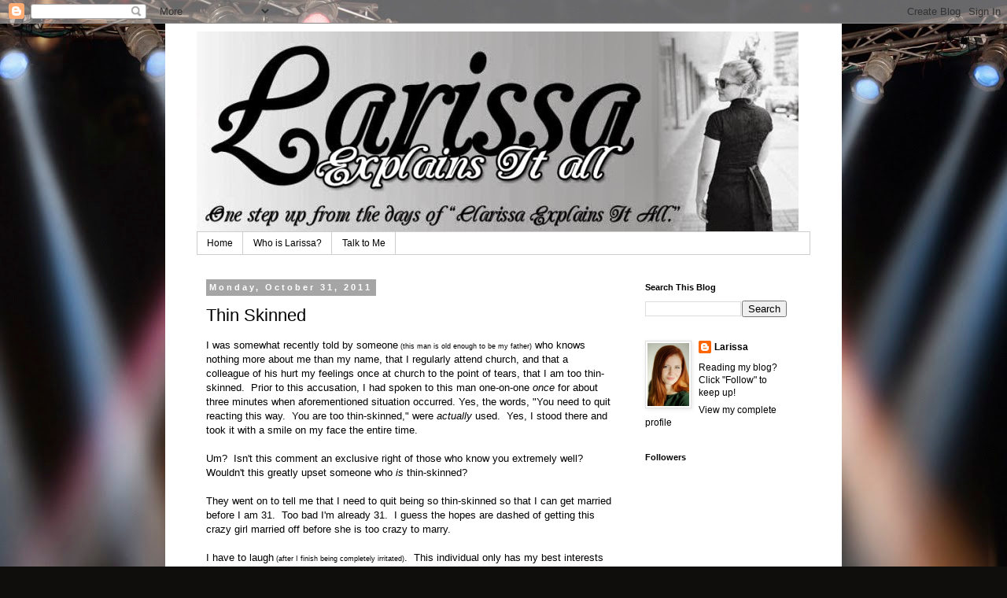

--- FILE ---
content_type: text/html; charset=UTF-8
request_url: http://www.larissaexplainsitall.com/2011/10/
body_size: 43338
content:
<!DOCTYPE html>
<html class='v2' dir='ltr' lang='en'>
<head>
<link href='https://www.blogger.com/static/v1/widgets/4128112664-css_bundle_v2.css' rel='stylesheet' type='text/css'/>
<meta content='width=1100' name='viewport'/>
<meta content='text/html; charset=UTF-8' http-equiv='Content-Type'/>
<meta content='blogger' name='generator'/>
<link href='http://www.larissaexplainsitall.com/favicon.ico' rel='icon' type='image/x-icon'/>
<link href='http://www.larissaexplainsitall.com/2011/10/' rel='canonical'/>
<link rel="alternate" type="application/atom+xml" title="Larissa Explains It All... - Atom" href="http://www.larissaexplainsitall.com/feeds/posts/default" />
<link rel="alternate" type="application/rss+xml" title="Larissa Explains It All... - RSS" href="http://www.larissaexplainsitall.com/feeds/posts/default?alt=rss" />
<link rel="service.post" type="application/atom+xml" title="Larissa Explains It All... - Atom" href="https://www.blogger.com/feeds/6497139536276865329/posts/default" />
<!--Can't find substitution for tag [blog.ieCssRetrofitLinks]-->
<meta content='Here you will find my random quibblings about life, love, athletics, theater and everything in between.' name='description'/>
<meta content='http://www.larissaexplainsitall.com/2011/10/' property='og:url'/>
<meta content='Larissa Explains It All...' property='og:title'/>
<meta content='Here you will find my random quibblings about life, love, athletics, theater and everything in between.' property='og:description'/>
<title>Larissa Explains It All...: October 2011</title>
<style id='page-skin-1' type='text/css'><!--
/*
-----------------------------------------------
Blogger Template Style
Name:     Simple
Designer: Blogger
URL:      www.blogger.com
----------------------------------------------- */
/* Content
----------------------------------------------- */
body {
font: normal normal 12px 'Trebuchet MS', Trebuchet, Verdana, sans-serif;
color: #000000;
background: #0F0E0C url(//themes.googleusercontent.com/image?id=0BwVBOzw_-hbMYzRlNDFkM2QtMTZjMC00OGI0LWFhYTgtYTQ4MWVjYTFjNDI0) repeat-x fixed top center /* Credit: rami_ba (http://www.istockphoto.com/googleimages.php?id=5342639&platform=blogger) */;
padding: 0 0 0 0;
}
html body .region-inner {
min-width: 0;
max-width: 100%;
width: auto;
}
h2 {
font-size: 22px;
}
a:link {
text-decoration:none;
color: #000000;
}
a:visited {
text-decoration:none;
color: #505050;
}
a:hover {
text-decoration:underline;
color: #1300e9;
}
.body-fauxcolumn-outer .fauxcolumn-inner {
background: transparent none repeat scroll top left;
_background-image: none;
}
.body-fauxcolumn-outer .cap-top {
position: absolute;
z-index: 1;
height: 400px;
width: 100%;
}
.body-fauxcolumn-outer .cap-top .cap-left {
width: 100%;
background: transparent none repeat-x scroll top left;
_background-image: none;
}
.content-outer {
-moz-box-shadow: 0 0 0 rgba(0, 0, 0, .15);
-webkit-box-shadow: 0 0 0 rgba(0, 0, 0, .15);
-goog-ms-box-shadow: 0 0 0 #333333;
box-shadow: 0 0 0 rgba(0, 0, 0, .15);
margin-bottom: 1px;
}
.content-inner {
padding: 10px 40px;
}
.content-inner {
background-color: #ffffff;
}
/* Header
----------------------------------------------- */
.header-outer {
background: transparent none repeat-x scroll 0 -400px;
_background-image: none;
}
.Header h1 {
font: normal normal 40px 'Trebuchet MS',Trebuchet,Verdana,sans-serif;
color: #000000;
text-shadow: 0 0 0 rgba(0, 0, 0, .2);
}
.Header h1 a {
color: #000000;
}
.Header .description {
font-size: 18px;
color: #000000;
}
.header-inner .Header .titlewrapper {
padding: 22px 0;
}
.header-inner .Header .descriptionwrapper {
padding: 0 0;
}
/* Tabs
----------------------------------------------- */
.tabs-inner .section:first-child {
border-top: 0 solid #cecece;
}
.tabs-inner .section:first-child ul {
margin-top: -1px;
border-top: 1px solid #cecece;
border-left: 1px solid #cecece;
border-right: 1px solid #cecece;
}
.tabs-inner .widget ul {
background: transparent none repeat-x scroll 0 -800px;
_background-image: none;
border-bottom: 1px solid #cecece;
margin-top: 0;
margin-left: -30px;
margin-right: -30px;
}
.tabs-inner .widget li a {
display: inline-block;
padding: .6em 1em;
font: normal normal 12px 'Trebuchet MS', Trebuchet, Verdana, sans-serif;
color: #000000;
border-left: 1px solid #ffffff;
border-right: 1px solid #cecece;
}
.tabs-inner .widget li:first-child a {
border-left: none;
}
.tabs-inner .widget li.selected a, .tabs-inner .widget li a:hover {
color: #000000;
background-color: #e1e1e1;
text-decoration: none;
}
/* Columns
----------------------------------------------- */
.main-outer {
border-top: 0 solid transparent;
}
.fauxcolumn-left-outer .fauxcolumn-inner {
border-right: 1px solid transparent;
}
.fauxcolumn-right-outer .fauxcolumn-inner {
border-left: 1px solid transparent;
}
/* Headings
----------------------------------------------- */
div.widget > h2,
div.widget h2.title {
margin: 0 0 1em 0;
font: normal bold 11px 'Trebuchet MS',Trebuchet,Verdana,sans-serif;
color: #000000;
}
/* Widgets
----------------------------------------------- */
.widget .zippy {
color: #747474;
text-shadow: 2px 2px 1px rgba(0, 0, 0, .1);
}
.widget .popular-posts ul {
list-style: none;
}
/* Posts
----------------------------------------------- */
h2.date-header {
font: normal bold 11px Arial, Tahoma, Helvetica, FreeSans, sans-serif;
}
.date-header span {
background-color: #a5a5a5;
color: #ffffff;
padding: 0.4em;
letter-spacing: 3px;
margin: inherit;
}
.main-inner {
padding-top: 35px;
padding-bottom: 65px;
}
.main-inner .column-center-inner {
padding: 0 0;
}
.main-inner .column-center-inner .section {
margin: 0 1em;
}
.post {
margin: 0 0 45px 0;
}
h3.post-title, .comments h4 {
font: normal normal 22px 'Trebuchet MS',Trebuchet,Verdana,sans-serif;
margin: .75em 0 0;
}
.post-body {
font-size: 110%;
line-height: 1.4;
position: relative;
}
.post-body img, .post-body .tr-caption-container, .Profile img, .Image img,
.BlogList .item-thumbnail img {
padding: 2px;
background: #ffffff;
border: 1px solid #e1e1e1;
-moz-box-shadow: 1px 1px 5px rgba(0, 0, 0, .1);
-webkit-box-shadow: 1px 1px 5px rgba(0, 0, 0, .1);
box-shadow: 1px 1px 5px rgba(0, 0, 0, .1);
}
.post-body img, .post-body .tr-caption-container {
padding: 5px;
}
.post-body .tr-caption-container {
color: #4d4d4d;
}
.post-body .tr-caption-container img {
padding: 0;
background: transparent;
border: none;
-moz-box-shadow: 0 0 0 rgba(0, 0, 0, .1);
-webkit-box-shadow: 0 0 0 rgba(0, 0, 0, .1);
box-shadow: 0 0 0 rgba(0, 0, 0, .1);
}
.post-header {
margin: 0 0 1.5em;
line-height: 1.6;
font-size: 90%;
}
.post-footer {
margin: 20px -2px 0;
padding: 5px 10px;
color: #000000;
background-color: #e1e1e1;
border-bottom: 1px solid #e1e1e1;
line-height: 1.6;
font-size: 90%;
}
#comments .comment-author {
padding-top: 1.5em;
border-top: 1px solid transparent;
background-position: 0 1.5em;
}
#comments .comment-author:first-child {
padding-top: 0;
border-top: none;
}
.avatar-image-container {
margin: .2em 0 0;
}
#comments .avatar-image-container img {
border: 1px solid #e1e1e1;
}
/* Comments
----------------------------------------------- */
.comments .comments-content .icon.blog-author {
background-repeat: no-repeat;
background-image: url([data-uri]);
}
.comments .comments-content .loadmore a {
border-top: 1px solid #747474;
border-bottom: 1px solid #747474;
}
.comments .comment-thread.inline-thread {
background-color: #e1e1e1;
}
.comments .continue {
border-top: 2px solid #747474;
}
/* Accents
---------------------------------------------- */
.section-columns td.columns-cell {
border-left: 1px solid transparent;
}
.blog-pager {
background: transparent url(//www.blogblog.com/1kt/simple/paging_dot.png) repeat-x scroll top center;
}
.blog-pager-older-link, .home-link,
.blog-pager-newer-link {
background-color: #ffffff;
padding: 5px;
}
.footer-outer {
border-top: 1px dashed #bbbbbb;
}
/* Mobile
----------------------------------------------- */
body.mobile  {
background-size: auto;
}
.mobile .body-fauxcolumn-outer {
background: transparent none repeat scroll top left;
}
.mobile .body-fauxcolumn-outer .cap-top {
background-size: 100% auto;
}
.mobile .content-outer {
-webkit-box-shadow: 0 0 3px rgba(0, 0, 0, .15);
box-shadow: 0 0 3px rgba(0, 0, 0, .15);
}
.mobile .tabs-inner .widget ul {
margin-left: 0;
margin-right: 0;
}
.mobile .post {
margin: 0;
}
.mobile .main-inner .column-center-inner .section {
margin: 0;
}
.mobile .date-header span {
padding: 0.1em 10px;
margin: 0 -10px;
}
.mobile h3.post-title {
margin: 0;
}
.mobile .blog-pager {
background: transparent none no-repeat scroll top center;
}
.mobile .footer-outer {
border-top: none;
}
.mobile .main-inner, .mobile .footer-inner {
background-color: #ffffff;
}
.mobile-index-contents {
color: #000000;
}
.mobile-link-button {
background-color: #000000;
}
.mobile-link-button a:link, .mobile-link-button a:visited {
color: #ffffff;
}
.mobile .tabs-inner .section:first-child {
border-top: none;
}
.mobile .tabs-inner .PageList .widget-content {
background-color: #e1e1e1;
color: #000000;
border-top: 1px solid #cecece;
border-bottom: 1px solid #cecece;
}
.mobile .tabs-inner .PageList .widget-content .pagelist-arrow {
border-left: 1px solid #cecece;
}

--></style>
<style id='template-skin-1' type='text/css'><!--
body {
min-width: 860px;
}
.content-outer, .content-fauxcolumn-outer, .region-inner {
min-width: 860px;
max-width: 860px;
_width: 860px;
}
.main-inner .columns {
padding-left: 0px;
padding-right: 240px;
}
.main-inner .fauxcolumn-center-outer {
left: 0px;
right: 240px;
/* IE6 does not respect left and right together */
_width: expression(this.parentNode.offsetWidth -
parseInt("0px") -
parseInt("240px") + 'px');
}
.main-inner .fauxcolumn-left-outer {
width: 0px;
}
.main-inner .fauxcolumn-right-outer {
width: 240px;
}
.main-inner .column-left-outer {
width: 0px;
right: 100%;
margin-left: -0px;
}
.main-inner .column-right-outer {
width: 240px;
margin-right: -240px;
}
#layout {
min-width: 0;
}
#layout .content-outer {
min-width: 0;
width: 800px;
}
#layout .region-inner {
min-width: 0;
width: auto;
}
body#layout div.add_widget {
padding: 8px;
}
body#layout div.add_widget a {
margin-left: 32px;
}
--></style>
<style>
    body {background-image:url(\/\/themes.googleusercontent.com\/image?id=0BwVBOzw_-hbMYzRlNDFkM2QtMTZjMC00OGI0LWFhYTgtYTQ4MWVjYTFjNDI0);}
    
@media (max-width: 200px) { body {background-image:url(\/\/themes.googleusercontent.com\/image?id=0BwVBOzw_-hbMYzRlNDFkM2QtMTZjMC00OGI0LWFhYTgtYTQ4MWVjYTFjNDI0&options=w200);}}
@media (max-width: 400px) and (min-width: 201px) { body {background-image:url(\/\/themes.googleusercontent.com\/image?id=0BwVBOzw_-hbMYzRlNDFkM2QtMTZjMC00OGI0LWFhYTgtYTQ4MWVjYTFjNDI0&options=w400);}}
@media (max-width: 800px) and (min-width: 401px) { body {background-image:url(\/\/themes.googleusercontent.com\/image?id=0BwVBOzw_-hbMYzRlNDFkM2QtMTZjMC00OGI0LWFhYTgtYTQ4MWVjYTFjNDI0&options=w800);}}
@media (max-width: 1200px) and (min-width: 801px) { body {background-image:url(\/\/themes.googleusercontent.com\/image?id=0BwVBOzw_-hbMYzRlNDFkM2QtMTZjMC00OGI0LWFhYTgtYTQ4MWVjYTFjNDI0&options=w1200);}}
/* Last tag covers anything over one higher than the previous max-size cap. */
@media (min-width: 1201px) { body {background-image:url(\/\/themes.googleusercontent.com\/image?id=0BwVBOzw_-hbMYzRlNDFkM2QtMTZjMC00OGI0LWFhYTgtYTQ4MWVjYTFjNDI0&options=w1600);}}
  </style>
<link href='https://www.blogger.com/dyn-css/authorization.css?targetBlogID=6497139536276865329&amp;zx=6711ce78-0763-42c0-9f38-3b8ac81e0681' media='none' onload='if(media!=&#39;all&#39;)media=&#39;all&#39;' rel='stylesheet'/><noscript><link href='https://www.blogger.com/dyn-css/authorization.css?targetBlogID=6497139536276865329&amp;zx=6711ce78-0763-42c0-9f38-3b8ac81e0681' rel='stylesheet'/></noscript>
<meta name='google-adsense-platform-account' content='ca-host-pub-1556223355139109'/>
<meta name='google-adsense-platform-domain' content='blogspot.com'/>

</head>
<body class='loading variant-simplysimple'>
<div class='navbar section' id='navbar' name='Navbar'><div class='widget Navbar' data-version='1' id='Navbar1'><script type="text/javascript">
    function setAttributeOnload(object, attribute, val) {
      if(window.addEventListener) {
        window.addEventListener('load',
          function(){ object[attribute] = val; }, false);
      } else {
        window.attachEvent('onload', function(){ object[attribute] = val; });
      }
    }
  </script>
<div id="navbar-iframe-container"></div>
<script type="text/javascript" src="https://apis.google.com/js/platform.js"></script>
<script type="text/javascript">
      gapi.load("gapi.iframes:gapi.iframes.style.bubble", function() {
        if (gapi.iframes && gapi.iframes.getContext) {
          gapi.iframes.getContext().openChild({
              url: 'https://www.blogger.com/navbar/6497139536276865329?origin\x3dhttp://www.larissaexplainsitall.com',
              where: document.getElementById("navbar-iframe-container"),
              id: "navbar-iframe"
          });
        }
      });
    </script><script type="text/javascript">
(function() {
var script = document.createElement('script');
script.type = 'text/javascript';
script.src = '//pagead2.googlesyndication.com/pagead/js/google_top_exp.js';
var head = document.getElementsByTagName('head')[0];
if (head) {
head.appendChild(script);
}})();
</script>
</div></div>
<div class='body-fauxcolumns'>
<div class='fauxcolumn-outer body-fauxcolumn-outer'>
<div class='cap-top'>
<div class='cap-left'></div>
<div class='cap-right'></div>
</div>
<div class='fauxborder-left'>
<div class='fauxborder-right'></div>
<div class='fauxcolumn-inner'>
</div>
</div>
<div class='cap-bottom'>
<div class='cap-left'></div>
<div class='cap-right'></div>
</div>
</div>
</div>
<div class='content'>
<div class='content-fauxcolumns'>
<div class='fauxcolumn-outer content-fauxcolumn-outer'>
<div class='cap-top'>
<div class='cap-left'></div>
<div class='cap-right'></div>
</div>
<div class='fauxborder-left'>
<div class='fauxborder-right'></div>
<div class='fauxcolumn-inner'>
</div>
</div>
<div class='cap-bottom'>
<div class='cap-left'></div>
<div class='cap-right'></div>
</div>
</div>
</div>
<div class='content-outer'>
<div class='content-cap-top cap-top'>
<div class='cap-left'></div>
<div class='cap-right'></div>
</div>
<div class='fauxborder-left content-fauxborder-left'>
<div class='fauxborder-right content-fauxborder-right'></div>
<div class='content-inner'>
<header>
<div class='header-outer'>
<div class='header-cap-top cap-top'>
<div class='cap-left'></div>
<div class='cap-right'></div>
</div>
<div class='fauxborder-left header-fauxborder-left'>
<div class='fauxborder-right header-fauxborder-right'></div>
<div class='region-inner header-inner'>
<div class='header section' id='header' name='Header'><div class='widget Header' data-version='1' id='Header1'>
<div id='header-inner'>
<a href='http://www.larissaexplainsitall.com/' style='display: block'>
<img alt='Larissa Explains It All...' height='255px; ' id='Header1_headerimg' src='https://blogger.googleusercontent.com/img/b/R29vZ2xl/AVvXsEicu0b3ynbkY3B05MTZ0DNrM9YLmo75bqQA-bN8mLUvY7-WEA_jGcUzpLVbmz4V5j0Lo7OwvqZTLVVloIV0sRVZzObnIbBKVlok834K0mW1CWNX_GdBRD-r5nGn8ZtB33QafgIG-bgArLGF/s1600/LarissaExplainsitAll.jpg' style='display: block' width='765px; '/>
</a>
</div>
</div></div>
</div>
</div>
<div class='header-cap-bottom cap-bottom'>
<div class='cap-left'></div>
<div class='cap-right'></div>
</div>
</div>
</header>
<div class='tabs-outer'>
<div class='tabs-cap-top cap-top'>
<div class='cap-left'></div>
<div class='cap-right'></div>
</div>
<div class='fauxborder-left tabs-fauxborder-left'>
<div class='fauxborder-right tabs-fauxborder-right'></div>
<div class='region-inner tabs-inner'>
<div class='tabs section' id='crosscol' name='Cross-Column'><div class='widget PageList' data-version='1' id='PageList1'>
<h2>Pages</h2>
<div class='widget-content'>
<ul>
<li>
<a href='http://www.larissaexplainsitall.com/'>Home </a>
</li>
<li>
<a href='http://www.larissaexplainsitall.com/p/who-is-larissa.html'>Who is Larissa?</a>
</li>
<li>
<a href='http://www.larissaexplainsitall.com/p/explain-it-to-me.html'>Talk to Me</a>
</li>
</ul>
<div class='clear'></div>
</div>
</div></div>
<div class='tabs no-items section' id='crosscol-overflow' name='Cross-Column 2'></div>
</div>
</div>
<div class='tabs-cap-bottom cap-bottom'>
<div class='cap-left'></div>
<div class='cap-right'></div>
</div>
</div>
<div class='main-outer'>
<div class='main-cap-top cap-top'>
<div class='cap-left'></div>
<div class='cap-right'></div>
</div>
<div class='fauxborder-left main-fauxborder-left'>
<div class='fauxborder-right main-fauxborder-right'></div>
<div class='region-inner main-inner'>
<div class='columns fauxcolumns'>
<div class='fauxcolumn-outer fauxcolumn-center-outer'>
<div class='cap-top'>
<div class='cap-left'></div>
<div class='cap-right'></div>
</div>
<div class='fauxborder-left'>
<div class='fauxborder-right'></div>
<div class='fauxcolumn-inner'>
</div>
</div>
<div class='cap-bottom'>
<div class='cap-left'></div>
<div class='cap-right'></div>
</div>
</div>
<div class='fauxcolumn-outer fauxcolumn-left-outer'>
<div class='cap-top'>
<div class='cap-left'></div>
<div class='cap-right'></div>
</div>
<div class='fauxborder-left'>
<div class='fauxborder-right'></div>
<div class='fauxcolumn-inner'>
</div>
</div>
<div class='cap-bottom'>
<div class='cap-left'></div>
<div class='cap-right'></div>
</div>
</div>
<div class='fauxcolumn-outer fauxcolumn-right-outer'>
<div class='cap-top'>
<div class='cap-left'></div>
<div class='cap-right'></div>
</div>
<div class='fauxborder-left'>
<div class='fauxborder-right'></div>
<div class='fauxcolumn-inner'>
</div>
</div>
<div class='cap-bottom'>
<div class='cap-left'></div>
<div class='cap-right'></div>
</div>
</div>
<!-- corrects IE6 width calculation -->
<div class='columns-inner'>
<div class='column-center-outer'>
<div class='column-center-inner'>
<div class='main section' id='main' name='Main'><div class='widget Blog' data-version='1' id='Blog1'>
<div class='blog-posts hfeed'>

          <div class="date-outer">
        
<h2 class='date-header'><span>Monday, October 31, 2011</span></h2>

          <div class="date-posts">
        
<div class='post-outer'>
<div class='post hentry uncustomized-post-template' itemprop='blogPost' itemscope='itemscope' itemtype='http://schema.org/BlogPosting'>
<meta content='https://blogger.googleusercontent.com/img/b/R29vZ2xl/AVvXsEiN8Cj-_MeihvOkBvBJHzyxKyGPk4bnh0WCevt9G64HBUYsZQ1XcAKVQ2eit6JUkZ1WoUeQZHEN4syVQsLQ3PJVfBR8cRQAkXMd52fkdrZqnDLPqdkkOkjYcNLl3dSVUtudVQFbBvErjUYK/s1600/thin-skinnedonetoughcookie.jpg' itemprop='image_url'/>
<meta content='6497139536276865329' itemprop='blogId'/>
<meta content='8086344763407798128' itemprop='postId'/>
<a name='8086344763407798128'></a>
<h3 class='post-title entry-title' itemprop='name'>
<a href='http://www.larissaexplainsitall.com/2011/10/thin-skinned.html'>Thin Skinned</a>
</h3>
<div class='post-header'>
<div class='post-header-line-1'></div>
</div>
<div class='post-body entry-content' id='post-body-8086344763407798128' itemprop='articleBody'>
I was somewhat recently told by someone<span style="font-size: xx-small;"> (this man is old enough to be my father)</span> who knows nothing more about me than my name, that I regularly attend church, and that a colleague of his hurt my feelings once at church to the point of tears, that I am too thin-skinned.&nbsp; Prior to this accusation, I had spoken to this man one-on-one <i>once</i> for about three minutes when aforementioned situation occurred. Yes, the words, "You need to quit reacting this way.&nbsp; You are too thin-skinned," were <i>actually</i> used.&nbsp; Yes, I stood there and took it with a smile on my face the entire time.<br />
<br />
Um?&nbsp; Isn't this comment an exclusive right of those who know you extremely well?&nbsp; Wouldn't this greatly upset someone who <i>is</i> thin-skinned?<br />
<br />
They went on to tell me that I need to quit being so thin-skinned so that I can get married before I am 31.&nbsp; Too bad I'm already 31.&nbsp; I guess the hopes are dashed of getting this crazy girl married off before she is too crazy to marry.<br />
<br />
I have to laugh<span style="font-size: xx-small;"> (after I finish being completely irritated)</span>.&nbsp; This individual only has my best interests at heart, right? <br />
<br />
<div class="separator" style="clear: both; text-align: center;"><a href="https://blogger.googleusercontent.com/img/b/R29vZ2xl/AVvXsEiN8Cj-_MeihvOkBvBJHzyxKyGPk4bnh0WCevt9G64HBUYsZQ1XcAKVQ2eit6JUkZ1WoUeQZHEN4syVQsLQ3PJVfBR8cRQAkXMd52fkdrZqnDLPqdkkOkjYcNLl3dSVUtudVQFbBvErjUYK/s1600/thin-skinnedonetoughcookie.jpg" imageanchor="1" style="margin-left: 1em; margin-right: 1em;"><img border="0" src="https://blogger.googleusercontent.com/img/b/R29vZ2xl/AVvXsEiN8Cj-_MeihvOkBvBJHzyxKyGPk4bnh0WCevt9G64HBUYsZQ1XcAKVQ2eit6JUkZ1WoUeQZHEN4syVQsLQ3PJVfBR8cRQAkXMd52fkdrZqnDLPqdkkOkjYcNLl3dSVUtudVQFbBvErjUYK/s1600/thin-skinnedonetoughcookie.jpg" /></a></div>
<div style='clear: both;'></div>
</div>
<div class='post-footer'>
<div class='post-footer-line post-footer-line-1'>
<span class='post-author vcard'>
Posted by
<span class='fn' itemprop='author' itemscope='itemscope' itemtype='http://schema.org/Person'>
<meta content='https://www.blogger.com/profile/15144055102075531918' itemprop='url'/>
<a class='g-profile' href='https://www.blogger.com/profile/15144055102075531918' rel='author' title='author profile'>
<span itemprop='name'>Larissa</span>
</a>
</span>
</span>
<span class='post-timestamp'>
at
<meta content='http://www.larissaexplainsitall.com/2011/10/thin-skinned.html' itemprop='url'/>
<a class='timestamp-link' href='http://www.larissaexplainsitall.com/2011/10/thin-skinned.html' rel='bookmark' title='permanent link'><abbr class='published' itemprop='datePublished' title='2011-10-31T14:14:00-06:00'>2:14&#8239;PM</abbr></a>
</span>
<span class='post-comment-link'>
<a class='comment-link' href='https://www.blogger.com/comment/fullpage/post/6497139536276865329/8086344763407798128' onclick=''>
2 comments:
  </a>
</span>
<span class='post-icons'>
<span class='item-control blog-admin pid-337807597'>
<a href='https://www.blogger.com/post-edit.g?blogID=6497139536276865329&postID=8086344763407798128&from=pencil' title='Edit Post'>
<img alt='' class='icon-action' height='18' src='https://resources.blogblog.com/img/icon18_edit_allbkg.gif' width='18'/>
</a>
</span>
</span>
<div class='post-share-buttons goog-inline-block'>
<a class='goog-inline-block share-button sb-email' href='https://www.blogger.com/share-post.g?blogID=6497139536276865329&postID=8086344763407798128&target=email' target='_blank' title='Email This'><span class='share-button-link-text'>Email This</span></a><a class='goog-inline-block share-button sb-blog' href='https://www.blogger.com/share-post.g?blogID=6497139536276865329&postID=8086344763407798128&target=blog' onclick='window.open(this.href, "_blank", "height=270,width=475"); return false;' target='_blank' title='BlogThis!'><span class='share-button-link-text'>BlogThis!</span></a><a class='goog-inline-block share-button sb-twitter' href='https://www.blogger.com/share-post.g?blogID=6497139536276865329&postID=8086344763407798128&target=twitter' target='_blank' title='Share to X'><span class='share-button-link-text'>Share to X</span></a><a class='goog-inline-block share-button sb-facebook' href='https://www.blogger.com/share-post.g?blogID=6497139536276865329&postID=8086344763407798128&target=facebook' onclick='window.open(this.href, "_blank", "height=430,width=640"); return false;' target='_blank' title='Share to Facebook'><span class='share-button-link-text'>Share to Facebook</span></a><a class='goog-inline-block share-button sb-pinterest' href='https://www.blogger.com/share-post.g?blogID=6497139536276865329&postID=8086344763407798128&target=pinterest' target='_blank' title='Share to Pinterest'><span class='share-button-link-text'>Share to Pinterest</span></a>
</div>
</div>
<div class='post-footer-line post-footer-line-2'>
<span class='post-labels'>
Labels:
<a href='http://www.larissaexplainsitall.com/search/label/Church' rel='tag'>Church</a>,
<a href='http://www.larissaexplainsitall.com/search/label/Emotions' rel='tag'>Emotions</a>,
<a href='http://www.larissaexplainsitall.com/search/label/LDS%20Singles' rel='tag'>LDS Singles</a>,
<a href='http://www.larissaexplainsitall.com/search/label/Singles%20Ward' rel='tag'>Singles Ward</a>,
<a href='http://www.larissaexplainsitall.com/search/label/Venting' rel='tag'>Venting</a>
</span>
</div>
<div class='post-footer-line post-footer-line-3'>
<span class='post-location'>
</span>
</div>
</div>
</div>
</div>

          </div></div>
        

          <div class="date-outer">
        
<h2 class='date-header'><span>Friday, October 28, 2011</span></h2>

          <div class="date-posts">
        
<div class='post-outer'>
<div class='post hentry uncustomized-post-template' itemprop='blogPost' itemscope='itemscope' itemtype='http://schema.org/BlogPosting'>
<meta content='https://blogger.googleusercontent.com/img/b/R29vZ2xl/AVvXsEi0gyu1sl8CqnbrOir8EFRthBO_6ZJaWUtnRvNRf25iG5EOVKZ8sQyAEjHtOvbogag259-MUAN_UCLWFEV_F0isyvfeypXFxF4FkBfae1NVPDVK4Ecfjr49IGDAbadUaaZxzghyl_96PHU8/s320/555092-R2-5.jpg' itemprop='image_url'/>
<meta content='6497139536276865329' itemprop='blogId'/>
<meta content='4675947640393376228' itemprop='postId'/>
<a name='4675947640393376228'></a>
<h3 class='post-title entry-title' itemprop='name'>
<a href='http://www.larissaexplainsitall.com/2011/10/halloween-costumes.html'>Halloween Costumes</a>
</h3>
<div class='post-header'>
<div class='post-header-line-1'></div>
</div>
<div class='post-body entry-content' id='post-body-4675947640393376228' itemprop='articleBody'>
Time for another confession.<br />
<br />
I am <i>not</i> good at Halloween costumes.&nbsp; Like, at all.<br />
<br />
Regardless, over the past few years I've had some interesting ones.&nbsp; What does this year hold in store?&nbsp; I'll leave you guessing for now...<br />
<div class="separator" style="clear: both; text-align: center;"><a href="https://blogger.googleusercontent.com/img/b/R29vZ2xl/AVvXsEj_iVgHNX5eKXnI5EWDc5ma1F5fU7IXtWvFmHe-LwmKR6YRir4w8FlPRd3uE3esbRrN5Crq9JRsDb9J-LEsrfWCGKeN6zq5rSYAzAksKnzjEuoajYYr_LuSurwgw2rdDG4pKcZ6NvoMfHJi/s1600/Ralphie.jpg" imageanchor="1" style="margin-left: 1em; margin-right: 1em;"></a></div><table align="center" cellpadding="0" cellspacing="0" class="tr-caption-container" style="margin-left: auto; margin-right: auto; text-align: center;"><tbody>
<tr><td style="text-align: center;"><a href="https://blogger.googleusercontent.com/img/b/R29vZ2xl/AVvXsEi0gyu1sl8CqnbrOir8EFRthBO_6ZJaWUtnRvNRf25iG5EOVKZ8sQyAEjHtOvbogag259-MUAN_UCLWFEV_F0isyvfeypXFxF4FkBfae1NVPDVK4Ecfjr49IGDAbadUaaZxzghyl_96PHU8/s1600/555092-R2-5.jpg" imageanchor="1" style="margin-left: auto; margin-right: auto;"><img border="0" height="216" src="https://blogger.googleusercontent.com/img/b/R29vZ2xl/AVvXsEi0gyu1sl8CqnbrOir8EFRthBO_6ZJaWUtnRvNRf25iG5EOVKZ8sQyAEjHtOvbogag259-MUAN_UCLWFEV_F0isyvfeypXFxF4FkBfae1NVPDVK4Ecfjr49IGDAbadUaaZxzghyl_96PHU8/s320/555092-R2-5.jpg" width="320" /></a></td></tr>
<tr><td class="tr-caption" style="text-align: center;">Punk Rock Chick?&nbsp; Not sure...</td></tr>
</tbody></table><table align="center" cellpadding="0" cellspacing="0" class="tr-caption-container" style="margin-left: auto; margin-right: auto; text-align: center;"><tbody>
<tr><td style="text-align: center;"><a href="https://blogger.googleusercontent.com/img/b/R29vZ2xl/AVvXsEj8BBxQqnHnWEp_TbH_ttAfKwPsf7mfJK4M5Rn4FkjVDI8j7DG49pv9m-in7x2Sh_sIrqX6eOA7RgnuK4oVJfFh_hs3lQ6qOlp3FbN_xlRqQdyJNHWw0y6ZOA3STcGdI7EtktggXSh5TqV8/s1600/555092-R2-6.jpg" imageanchor="1" style="margin-left: auto; margin-right: auto;"><img border="0" height="216" src="https://blogger.googleusercontent.com/img/b/R29vZ2xl/AVvXsEj8BBxQqnHnWEp_TbH_ttAfKwPsf7mfJK4M5Rn4FkjVDI8j7DG49pv9m-in7x2Sh_sIrqX6eOA7RgnuK4oVJfFh_hs3lQ6qOlp3FbN_xlRqQdyJNHWw0y6ZOA3STcGdI7EtktggXSh5TqV8/s320/555092-R2-6.jpg" width="320" /></a></td></tr>
<tr><td class="tr-caption" style="text-align: center;">Energizer Bunny</td></tr>
</tbody></table><table align="center" cellpadding="0" cellspacing="0" class="tr-caption-container" style="margin-left: auto; margin-right: auto; text-align: center;"><tbody>
<tr><td style="text-align: center;"><a href="https://blogger.googleusercontent.com/img/b/R29vZ2xl/AVvXsEgwxScnSmkXjJEuQEUd6hokkPWw3FZmG2Fp3wwB8on2K6Jy0DmF5C2nH3LQ9BGeLs6ERQdgHahKoOb5Rb9SafBivYN58GxrriiAMMJKEO-NY0tR7j9iKEcL-qh-RMVky2syPW0itW3SlMbE/s1600/8756-R1-22-3.JPG" imageanchor="1" style="margin-left: auto; margin-right: auto;"><img border="0" height="216" src="https://blogger.googleusercontent.com/img/b/R29vZ2xl/AVvXsEgwxScnSmkXjJEuQEUd6hokkPWw3FZmG2Fp3wwB8on2K6Jy0DmF5C2nH3LQ9BGeLs6ERQdgHahKoOb5Rb9SafBivYN58GxrriiAMMJKEO-NY0tR7j9iKEcL-qh-RMVky2syPW0itW3SlMbE/s320/8756-R1-22-3.JPG" width="320" /></a></td></tr>
<tr><td class="tr-caption" style="text-align: center;">Happy Hands Club from Napoleon Dynamite</td></tr>
</tbody></table><table align="center" cellpadding="0" cellspacing="0" class="tr-caption-container" style="margin-left: auto; margin-right: auto; text-align: center;"><tbody>
<tr><td style="text-align: center;"><a href="https://blogger.googleusercontent.com/img/b/R29vZ2xl/AVvXsEjmrJBO1f89I1vMuHG5XeSSo3TEQBaNkgYltMWrwCmuxGvDmKgOXY54-fJAYaQZaCosQx7emS82M6tLA6Yl8-ADYV-gWEtKi6Dd5bSJAugrXlCAXoUcQRP67zc2W1M9OB9Q6mV8MyOdCKd9/s1600/8756-R1-20-5.JPG" imageanchor="1" style="margin-left: auto; margin-right: auto;"><img border="0" height="216" src="https://blogger.googleusercontent.com/img/b/R29vZ2xl/AVvXsEjmrJBO1f89I1vMuHG5XeSSo3TEQBaNkgYltMWrwCmuxGvDmKgOXY54-fJAYaQZaCosQx7emS82M6tLA6Yl8-ADYV-gWEtKi6Dd5bSJAugrXlCAXoUcQRP67zc2W1M9OB9Q6mV8MyOdCKd9/s320/8756-R1-20-5.JPG" width="320" /></a></td></tr>
<tr><td class="tr-caption" style="text-align: center;">Super Clayton and Happy Hands</td></tr>
</tbody></table><table align="center" cellpadding="0" cellspacing="0" class="tr-caption-container" style="margin-left: auto; margin-right: auto; text-align: center;"><tbody>
<tr><td style="text-align: center;"><a href="https://blogger.googleusercontent.com/img/b/R29vZ2xl/AVvXsEgudu4yFJqJglgfuefPDTIqgBj92Qk8TScNKUZGuc9bNybwUauSQwxt3WpZJBD39yvxpi5qCOjo-DyTdHMBShx8vINByKJr5tV8PmWXYsrTssDIb9hOrpxtF1bDuTmDqil519DBiW_88w_-/s1600/Halloween-me%2526Janette.JPG" imageanchor="1" style="margin-left: auto; margin-right: auto;"><img border="0" height="320" src="https://blogger.googleusercontent.com/img/b/R29vZ2xl/AVvXsEgudu4yFJqJglgfuefPDTIqgBj92Qk8TScNKUZGuc9bNybwUauSQwxt3WpZJBD39yvxpi5qCOjo-DyTdHMBShx8vINByKJr5tV8PmWXYsrTssDIb9hOrpxtF1bDuTmDqil519DBiW_88w_-/s320/Halloween-me%2526Janette.JPG" width="240" /></a></td></tr>
<tr><td class="tr-caption" style="text-align: center;">Hippie Chick and Carmen Miranda</td></tr>
</tbody></table><table align="center" cellpadding="0" cellspacing="0" class="tr-caption-container" style="margin-left: auto; margin-right: auto; text-align: center;"><tbody>
<tr><td style="text-align: center;"><a href="https://blogger.googleusercontent.com/img/b/R29vZ2xl/AVvXsEhP0ujXwQHknmLRyuTc9_GoxwGLS1BnBfrmxyNKCVc5aJCdZUqVRgUcQOjgw1QmEm3fJ59wIW48zRnETsDuYQx2fQvTbDrXFqlPjFgarrMJF-faculfigJ0mFVW88MoxbK37J3wZg1ibwyS/s1600/connordevil.jpg" imageanchor="1" style="margin-left: auto; margin-right: auto;"><img border="0" height="240" src="https://blogger.googleusercontent.com/img/b/R29vZ2xl/AVvXsEhP0ujXwQHknmLRyuTc9_GoxwGLS1BnBfrmxyNKCVc5aJCdZUqVRgUcQOjgw1QmEm3fJ59wIW48zRnETsDuYQx2fQvTbDrXFqlPjFgarrMJF-faculfigJ0mFVW88MoxbK37J3wZg1ibwyS/s320/connordevil.jpg" width="320" /></a></td></tr>
<tr><td class="tr-caption" style="text-align: center;">Conor the Devil Cat - for the record, my <i>sister</i> did this to her</td></tr>
</tbody></table><table align="center" cellpadding="0" cellspacing="0" class="tr-caption-container" style="margin-left: auto; margin-right: auto; text-align: center;"><tbody>
<tr><td style="text-align: center;"><a href="https://blogger.googleusercontent.com/img/b/R29vZ2xl/AVvXsEghNS8fP-L6SEd0Vf66gW8b2a2Vq88UCJg6kwmboX5lL__1V_wdlUEc64Nnj46PcvZJ30lZU489EFnlNkNocbV5d9E3Q98vt7Xf77pIFH0o66LQOemyN_k1hW_2jxoPjJQfcMSbpH-eRK_a/s1600/Ralphie.jpg" imageanchor="1" style="margin-left: auto; margin-right: auto;"><img border="0" height="320" src="https://blogger.googleusercontent.com/img/b/R29vZ2xl/AVvXsEghNS8fP-L6SEd0Vf66gW8b2a2Vq88UCJg6kwmboX5lL__1V_wdlUEc64Nnj46PcvZJ30lZU489EFnlNkNocbV5d9E3Q98vt7Xf77pIFH0o66LQOemyN_k1hW_2jxoPjJQfcMSbpH-eRK_a/s320/Ralphie.jpg" width="255" /></a></td></tr>
<tr><td class="tr-caption" style="text-align: center;">Ralphie the Pink Nightmare from <i>A Christmas Story</i></td></tr>
</tbody></table><table align="center" cellpadding="0" cellspacing="0" class="tr-caption-container" style="margin-left: auto; margin-right: auto; text-align: center;"><tbody>
<tr><td style="text-align: center;"><a href="https://blogger.googleusercontent.com/img/b/R29vZ2xl/AVvXsEhb4-3E7UD8lESDs1RAKLR0jjGT9255QT-JHeTeu9_2aQ2fNG39ADJPkwKU6qhaADK4OCv9QxROLoQEuPKdpM9-szqRqTmYdc25GZ3asdPR_MKAojcYaOwH-rcFOG4tTNe5qznIxvtyGccz/s1600/creeper.jpg" imageanchor="1" style="margin-left: auto; margin-right: auto;"><img border="0" height="320" src="https://blogger.googleusercontent.com/img/b/R29vZ2xl/AVvXsEhb4-3E7UD8lESDs1RAKLR0jjGT9255QT-JHeTeu9_2aQ2fNG39ADJPkwKU6qhaADK4OCv9QxROLoQEuPKdpM9-szqRqTmYdc25GZ3asdPR_MKAojcYaOwH-rcFOG4tTNe5qznIxvtyGccz/s320/creeper.jpg" width="220" /></a></td></tr>
<tr><td class="tr-caption" style="text-align: center;">Minnie Mouse and Nacho Libre in his recreational clothes</td></tr>
</tbody></table>
<div style='clear: both;'></div>
</div>
<div class='post-footer'>
<div class='post-footer-line post-footer-line-1'>
<span class='post-author vcard'>
Posted by
<span class='fn' itemprop='author' itemscope='itemscope' itemtype='http://schema.org/Person'>
<meta content='https://www.blogger.com/profile/15144055102075531918' itemprop='url'/>
<a class='g-profile' href='https://www.blogger.com/profile/15144055102075531918' rel='author' title='author profile'>
<span itemprop='name'>Larissa</span>
</a>
</span>
</span>
<span class='post-timestamp'>
at
<meta content='http://www.larissaexplainsitall.com/2011/10/halloween-costumes.html' itemprop='url'/>
<a class='timestamp-link' href='http://www.larissaexplainsitall.com/2011/10/halloween-costumes.html' rel='bookmark' title='permanent link'><abbr class='published' itemprop='datePublished' title='2011-10-28T11:57:00-06:00'>11:57&#8239;AM</abbr></a>
</span>
<span class='post-comment-link'>
<a class='comment-link' href='https://www.blogger.com/comment/fullpage/post/6497139536276865329/4675947640393376228' onclick=''>
4 comments:
  </a>
</span>
<span class='post-icons'>
<span class='item-control blog-admin pid-337807597'>
<a href='https://www.blogger.com/post-edit.g?blogID=6497139536276865329&postID=4675947640393376228&from=pencil' title='Edit Post'>
<img alt='' class='icon-action' height='18' src='https://resources.blogblog.com/img/icon18_edit_allbkg.gif' width='18'/>
</a>
</span>
</span>
<div class='post-share-buttons goog-inline-block'>
<a class='goog-inline-block share-button sb-email' href='https://www.blogger.com/share-post.g?blogID=6497139536276865329&postID=4675947640393376228&target=email' target='_blank' title='Email This'><span class='share-button-link-text'>Email This</span></a><a class='goog-inline-block share-button sb-blog' href='https://www.blogger.com/share-post.g?blogID=6497139536276865329&postID=4675947640393376228&target=blog' onclick='window.open(this.href, "_blank", "height=270,width=475"); return false;' target='_blank' title='BlogThis!'><span class='share-button-link-text'>BlogThis!</span></a><a class='goog-inline-block share-button sb-twitter' href='https://www.blogger.com/share-post.g?blogID=6497139536276865329&postID=4675947640393376228&target=twitter' target='_blank' title='Share to X'><span class='share-button-link-text'>Share to X</span></a><a class='goog-inline-block share-button sb-facebook' href='https://www.blogger.com/share-post.g?blogID=6497139536276865329&postID=4675947640393376228&target=facebook' onclick='window.open(this.href, "_blank", "height=430,width=640"); return false;' target='_blank' title='Share to Facebook'><span class='share-button-link-text'>Share to Facebook</span></a><a class='goog-inline-block share-button sb-pinterest' href='https://www.blogger.com/share-post.g?blogID=6497139536276865329&postID=4675947640393376228&target=pinterest' target='_blank' title='Share to Pinterest'><span class='share-button-link-text'>Share to Pinterest</span></a>
</div>
</div>
<div class='post-footer-line post-footer-line-2'>
<span class='post-labels'>
Labels:
<a href='http://www.larissaexplainsitall.com/search/label/Costumes' rel='tag'>Costumes</a>,
<a href='http://www.larissaexplainsitall.com/search/label/Funny' rel='tag'>Funny</a>,
<a href='http://www.larissaexplainsitall.com/search/label/Halloween' rel='tag'>Halloween</a>,
<a href='http://www.larissaexplainsitall.com/search/label/Holidays' rel='tag'>Holidays</a>,
<a href='http://www.larissaexplainsitall.com/search/label/Minnie%20Mouse' rel='tag'>Minnie Mouse</a>,
<a href='http://www.larissaexplainsitall.com/search/label/Ralphie' rel='tag'>Ralphie</a>
</span>
</div>
<div class='post-footer-line post-footer-line-3'>
<span class='post-location'>
</span>
</div>
</div>
</div>
</div>

          </div></div>
        

          <div class="date-outer">
        
<h2 class='date-header'><span>Thursday, October 27, 2011</span></h2>

          <div class="date-posts">
        
<div class='post-outer'>
<div class='post hentry uncustomized-post-template' itemprop='blogPost' itemscope='itemscope' itemtype='http://schema.org/BlogPosting'>
<meta content='https://blogger.googleusercontent.com/img/b/R29vZ2xl/AVvXsEjv_oo-9HVomIU5GJ3xMTKkwNYPGkdZcmuOIn43SCKnyOGB-bqFxryK-Dh2IqqmiwPI1MSbjrCGJM7yrxSc9RThPKrEOxgU0KqkMMZV-tWiis15rD61sQA2JM4307IIKKhlNtGoiraYS87B/s1600/salsadancing.jpg' itemprop='image_url'/>
<meta content='6497139536276865329' itemprop='blogId'/>
<meta content='7337625469121533526' itemprop='postId'/>
<a name='7337625469121533526'></a>
<h3 class='post-title entry-title' itemprop='name'>
<a href='http://www.larissaexplainsitall.com/2011/10/salsa-dancing.html'>Salsa Dancing</a>
</h3>
<div class='post-header'>
<div class='post-header-line-1'></div>
</div>
<div class='post-body entry-content' id='post-body-7337625469121533526' itemprop='articleBody'>
Have you ever watched people spinning and dancing all over the floor, shaking what their momma's gave 'em, and thought, "Man, that would be fun!"<br />
<br />
I do.&nbsp; All the time.&nbsp; In fact, I also think, "Psh...I could do that."&nbsp; And what better to help me with my stage-withdrawal than to take dance lessons?<br />
<br />
So, when Dennis, he of many, many belly laugh inductions, suggested I take six weeks of Salsa lessons with him at <a href="http://www.ballroomutah.com/">Ballroom Utah</a>, how could I refuse?&nbsp; Really, <i>why</i> would I refuse?<br />
<br />
I've had a blast the past six weeks.&nbsp; Sometimes we haven't paid as much attention as we should, as we are often the annoying giggly duo in the background.&nbsp; You know, the ones the teachers always ask, "Did<i> you</i> get it?"&nbsp; <br />
<br />
What will I miss about Salsa class? <br />
<ol><li>Learning a new dance.&nbsp; I love to dance!&nbsp; I love learning new things.&nbsp; Maybe someday I'll have a beau I can dance with - you never know.</li>
<li>Dancing with good leaders.&nbsp; Dennis is <i>very</i> good at stopping me after the spins -he's the best spinner stopper man.&nbsp; Jeff with the beard is probably the best leader in my group with the best tempo.&nbsp; And I am becoming so much better at learning to follow a lead.&nbsp; I've always struggled with following a  man's lead, as I've been paired with some not-so-stellar dancers since  the time I was 16 and have had to learn to lead them.&nbsp; This has been a  good experience for me.</li>
<li>Laughing at all the people trying to hit on each other or check each other out.&nbsp; Really?! </li>
<li>Chatting with Dennis after class.&nbsp; Man, I've needed those laughs.&nbsp; And the upliftment.&nbsp; Few people in life just "get you," and he does.</li>
</ol>There are a few things, however, I am looking forward to leaving behind. <br />
<ol><li>Mister "I am man."&nbsp; This particular Indian fellow was doing a particular move wrong.&nbsp; I, after being confused by his lead, suggested, "I thought the outside turn was a turn to the outside?"&nbsp; He replied, "I am the man.&nbsp; <b><i>I</i></b> will decide which direction you turn and I want you to turn this way.&nbsp; I am the man.&nbsp;&nbsp; You follow me."&nbsp; Hmm...ok.&nbsp; Never-you-mind that your partner will get confused because the particular lead you are doing is the lead for another type of turn.&nbsp; I <i>tried</i> to open my mouth to just ask him a question, but he kept repeating to me his nonsense about how the man is in charge, very sternly.&nbsp; So, I pulled the old smile and nod.&nbsp; Wouldn't it figure that the next time I had to dance with him, he was doing it the way I was trying to help him?&nbsp; Geez. </li>
<li>Mister, "Old Sleeveless Shirt."&nbsp; This guy is so sweet, truly.&nbsp; But he swings his arms back and forth while dancing, which makes his leads almost impossible to follow through with with confidence and he is <i>always</i> trying to tell me what to do because he thinks he's super good.&nbsp; I'm fine with being bossed if the man is better, but...&nbsp; And did I mention those arms aren't wearing anything?&nbsp; Yep, he wears those old t-shirts with the sleeves cut off.&nbsp; He is quite fit, but also well into the territory where he is old enough to be my father.&nbsp; Put some clothes on.&nbsp; And quit flirting with your daughter's friends.&nbsp; Creepy.</li>
<li>Miss, "Whole Body Laugh."&nbsp; WBL is a big girl in all regards.&nbsp; She is clearly coming to salsa classes to find herself a man, not to find herself some dance skills, finding it more entertaining and flirt-conducive to <i>not</i> be able to do the dance moves.&nbsp; She does this whole body laugh with every new dance partner she has and may or may not have even sent her friend over to my friend to get his number...<i>that</i> was entertainment.&nbsp; He's in an exclusive relationship, which the two gals were baffled by because <i>who</i> would he be dating if not his dance partner whom they knew he wasn't dating?&nbsp; Hilarious.&nbsp; Now they act all over-the-top awkward.&nbsp;&nbsp;</li>
<li>9pm start time.&nbsp; Maybe I'm getting old, but I'd enjoy it more, have more energy, and be able to make other plans for the evening if class started at 7. &nbsp; </li>
</ol>&nbsp;If any of my man friends ever want to take a ballroom class, I'm in!&nbsp; <br />
<br />
<div class="separator" style="clear: both; text-align: center;"><a href="https://blogger.googleusercontent.com/img/b/R29vZ2xl/AVvXsEjv_oo-9HVomIU5GJ3xMTKkwNYPGkdZcmuOIn43SCKnyOGB-bqFxryK-Dh2IqqmiwPI1MSbjrCGJM7yrxSc9RThPKrEOxgU0KqkMMZV-tWiis15rD61sQA2JM4307IIKKhlNtGoiraYS87B/s1600/salsadancing.jpg" imageanchor="1" style="margin-left: 1em; margin-right: 1em;"><img border="0" src="https://blogger.googleusercontent.com/img/b/R29vZ2xl/AVvXsEjv_oo-9HVomIU5GJ3xMTKkwNYPGkdZcmuOIn43SCKnyOGB-bqFxryK-Dh2IqqmiwPI1MSbjrCGJM7yrxSc9RThPKrEOxgU0KqkMMZV-tWiis15rD61sQA2JM4307IIKKhlNtGoiraYS87B/s1600/salsadancing.jpg" /></a></div>
<div style='clear: both;'></div>
</div>
<div class='post-footer'>
<div class='post-footer-line post-footer-line-1'>
<span class='post-author vcard'>
Posted by
<span class='fn' itemprop='author' itemscope='itemscope' itemtype='http://schema.org/Person'>
<meta content='https://www.blogger.com/profile/15144055102075531918' itemprop='url'/>
<a class='g-profile' href='https://www.blogger.com/profile/15144055102075531918' rel='author' title='author profile'>
<span itemprop='name'>Larissa</span>
</a>
</span>
</span>
<span class='post-timestamp'>
at
<meta content='http://www.larissaexplainsitall.com/2011/10/salsa-dancing.html' itemprop='url'/>
<a class='timestamp-link' href='http://www.larissaexplainsitall.com/2011/10/salsa-dancing.html' rel='bookmark' title='permanent link'><abbr class='published' itemprop='datePublished' title='2011-10-27T06:17:00-06:00'>6:17&#8239;AM</abbr></a>
</span>
<span class='post-comment-link'>
<a class='comment-link' href='https://www.blogger.com/comment/fullpage/post/6497139536276865329/7337625469121533526' onclick=''>
3 comments:
  </a>
</span>
<span class='post-icons'>
<span class='item-control blog-admin pid-337807597'>
<a href='https://www.blogger.com/post-edit.g?blogID=6497139536276865329&postID=7337625469121533526&from=pencil' title='Edit Post'>
<img alt='' class='icon-action' height='18' src='https://resources.blogblog.com/img/icon18_edit_allbkg.gif' width='18'/>
</a>
</span>
</span>
<div class='post-share-buttons goog-inline-block'>
<a class='goog-inline-block share-button sb-email' href='https://www.blogger.com/share-post.g?blogID=6497139536276865329&postID=7337625469121533526&target=email' target='_blank' title='Email This'><span class='share-button-link-text'>Email This</span></a><a class='goog-inline-block share-button sb-blog' href='https://www.blogger.com/share-post.g?blogID=6497139536276865329&postID=7337625469121533526&target=blog' onclick='window.open(this.href, "_blank", "height=270,width=475"); return false;' target='_blank' title='BlogThis!'><span class='share-button-link-text'>BlogThis!</span></a><a class='goog-inline-block share-button sb-twitter' href='https://www.blogger.com/share-post.g?blogID=6497139536276865329&postID=7337625469121533526&target=twitter' target='_blank' title='Share to X'><span class='share-button-link-text'>Share to X</span></a><a class='goog-inline-block share-button sb-facebook' href='https://www.blogger.com/share-post.g?blogID=6497139536276865329&postID=7337625469121533526&target=facebook' onclick='window.open(this.href, "_blank", "height=430,width=640"); return false;' target='_blank' title='Share to Facebook'><span class='share-button-link-text'>Share to Facebook</span></a><a class='goog-inline-block share-button sb-pinterest' href='https://www.blogger.com/share-post.g?blogID=6497139536276865329&postID=7337625469121533526&target=pinterest' target='_blank' title='Share to Pinterest'><span class='share-button-link-text'>Share to Pinterest</span></a>
</div>
</div>
<div class='post-footer-line post-footer-line-2'>
<span class='post-labels'>
Labels:
<a href='http://www.larissaexplainsitall.com/search/label/Ballroom' rel='tag'>Ballroom</a>,
<a href='http://www.larissaexplainsitall.com/search/label/Ballroom%20Utah' rel='tag'>Ballroom Utah</a>,
<a href='http://www.larissaexplainsitall.com/search/label/Dancing%20With%20the%20Stars' rel='tag'>Dancing With the Stars</a>,
<a href='http://www.larissaexplainsitall.com/search/label/Friendship' rel='tag'>Friendship</a>,
<a href='http://www.larissaexplainsitall.com/search/label/Performing' rel='tag'>Performing</a>,
<a href='http://www.larissaexplainsitall.com/search/label/Salsa%20Dancing' rel='tag'>Salsa Dancing</a>,
<a href='http://www.larissaexplainsitall.com/search/label/salt%20lake%20city' rel='tag'>salt lake city</a>
</span>
</div>
<div class='post-footer-line post-footer-line-3'>
<span class='post-location'>
</span>
</div>
</div>
</div>
</div>

          </div></div>
        

          <div class="date-outer">
        
<h2 class='date-header'><span>Tuesday, October 25, 2011</span></h2>

          <div class="date-posts">
        
<div class='post-outer'>
<div class='post hentry uncustomized-post-template' itemprop='blogPost' itemscope='itemscope' itemtype='http://schema.org/BlogPosting'>
<meta content='https://blogger.googleusercontent.com/img/b/R29vZ2xl/AVvXsEhFPGlIBNDZ6ccK2DM49hSSdmlB_JTyA4zVGNw01QvFRkKV91EpZDbfM65CHp7_NDZAjtAeL3_Ds_s_Ah2XxrMoU5twweMXMy_NhEeAeNq0FXCpdUanTUORlfRzB1wy0HnCZ8uWPtG6_gen/s320/Relationship-Break-Up-Discovering-Your-Ex-Dating-Again.jpg' itemprop='image_url'/>
<meta content='6497139536276865329' itemprop='blogId'/>
<meta content='2505443176732386450' itemprop='postId'/>
<a name='2505443176732386450'></a>
<h3 class='post-title entry-title' itemprop='name'>
<a href='http://www.larissaexplainsitall.com/2011/10/its-bound-to-happen.html'>It's Bound to Happen...</a>
</h3>
<div class='post-header'>
<div class='post-header-line-1'></div>
</div>
<div class='post-body entry-content' id='post-body-2505443176732386450' itemprop='articleBody'>
We all have romantical interludes in our lives that have passed for one reason or another.<br />
<br />
We all know, when those relationships end, we will both end up dating and marrying <i>not</i> each other.<br />
<br />
Why then do I become giddy with joy and simultaneously want to vomit when I see a former flame flirting with a beautiful, sparkling date of his whose eyes clearly adore him?&nbsp; How can that make me so satisfied and synchronously so sick? &nbsp; As super refreshing as it is knowing we are both happy in our pursuits <i>not</i> with each other, I just don't want to <i>witness</i> the ritual.&nbsp; I'm guessing the main reason, although selfish, for the blow to the gut is seeing solid evidence you are no longer the most  important person in that individual's life.<br />
<br />
When you have chosen, and genuinely desire, to remain friends, seeing each other date is inevitable and that first splash of cold water in the face is the worst.&nbsp; <br />
<br />
I am grateful for my opportunities in relationships.&nbsp; I am grateful for the control they have over our internal organs from butterflies to bleeding.&nbsp; Not to sound cliche, but it really is tasting the bitter that makes us recognize the sweet.&nbsp; I am grateful for second and third and fourth chances for happiness and that the men I've dated are quality enough to want that happiness for me as much as I want it for them. &nbsp; <br />
<br />
That doesn't make the whole process any easier.&nbsp; <br />
<br />
<br />
<div class="separator" style="clear: both; text-align: center;"><a href="https://blogger.googleusercontent.com/img/b/R29vZ2xl/AVvXsEhFPGlIBNDZ6ccK2DM49hSSdmlB_JTyA4zVGNw01QvFRkKV91EpZDbfM65CHp7_NDZAjtAeL3_Ds_s_Ah2XxrMoU5twweMXMy_NhEeAeNq0FXCpdUanTUORlfRzB1wy0HnCZ8uWPtG6_gen/s1600/Relationship-Break-Up-Discovering-Your-Ex-Dating-Again.jpg" imageanchor="1" style="margin-left: 1em; margin-right: 1em;"><img border="0" height="212" src="https://blogger.googleusercontent.com/img/b/R29vZ2xl/AVvXsEhFPGlIBNDZ6ccK2DM49hSSdmlB_JTyA4zVGNw01QvFRkKV91EpZDbfM65CHp7_NDZAjtAeL3_Ds_s_Ah2XxrMoU5twweMXMy_NhEeAeNq0FXCpdUanTUORlfRzB1wy0HnCZ8uWPtG6_gen/s320/Relationship-Break-Up-Discovering-Your-Ex-Dating-Again.jpg" width="320" /></a></div>
<div style='clear: both;'></div>
</div>
<div class='post-footer'>
<div class='post-footer-line post-footer-line-1'>
<span class='post-author vcard'>
Posted by
<span class='fn' itemprop='author' itemscope='itemscope' itemtype='http://schema.org/Person'>
<meta content='https://www.blogger.com/profile/15144055102075531918' itemprop='url'/>
<a class='g-profile' href='https://www.blogger.com/profile/15144055102075531918' rel='author' title='author profile'>
<span itemprop='name'>Larissa</span>
</a>
</span>
</span>
<span class='post-timestamp'>
at
<meta content='http://www.larissaexplainsitall.com/2011/10/its-bound-to-happen.html' itemprop='url'/>
<a class='timestamp-link' href='http://www.larissaexplainsitall.com/2011/10/its-bound-to-happen.html' rel='bookmark' title='permanent link'><abbr class='published' itemprop='datePublished' title='2011-10-25T17:27:00-06:00'>5:27&#8239;PM</abbr></a>
</span>
<span class='post-comment-link'>
<a class='comment-link' href='https://www.blogger.com/comment/fullpage/post/6497139536276865329/2505443176732386450' onclick=''>
No comments:
  </a>
</span>
<span class='post-icons'>
<span class='item-control blog-admin pid-337807597'>
<a href='https://www.blogger.com/post-edit.g?blogID=6497139536276865329&postID=2505443176732386450&from=pencil' title='Edit Post'>
<img alt='' class='icon-action' height='18' src='https://resources.blogblog.com/img/icon18_edit_allbkg.gif' width='18'/>
</a>
</span>
</span>
<div class='post-share-buttons goog-inline-block'>
<a class='goog-inline-block share-button sb-email' href='https://www.blogger.com/share-post.g?blogID=6497139536276865329&postID=2505443176732386450&target=email' target='_blank' title='Email This'><span class='share-button-link-text'>Email This</span></a><a class='goog-inline-block share-button sb-blog' href='https://www.blogger.com/share-post.g?blogID=6497139536276865329&postID=2505443176732386450&target=blog' onclick='window.open(this.href, "_blank", "height=270,width=475"); return false;' target='_blank' title='BlogThis!'><span class='share-button-link-text'>BlogThis!</span></a><a class='goog-inline-block share-button sb-twitter' href='https://www.blogger.com/share-post.g?blogID=6497139536276865329&postID=2505443176732386450&target=twitter' target='_blank' title='Share to X'><span class='share-button-link-text'>Share to X</span></a><a class='goog-inline-block share-button sb-facebook' href='https://www.blogger.com/share-post.g?blogID=6497139536276865329&postID=2505443176732386450&target=facebook' onclick='window.open(this.href, "_blank", "height=430,width=640"); return false;' target='_blank' title='Share to Facebook'><span class='share-button-link-text'>Share to Facebook</span></a><a class='goog-inline-block share-button sb-pinterest' href='https://www.blogger.com/share-post.g?blogID=6497139536276865329&postID=2505443176732386450&target=pinterest' target='_blank' title='Share to Pinterest'><span class='share-button-link-text'>Share to Pinterest</span></a>
</div>
</div>
<div class='post-footer-line post-footer-line-2'>
<span class='post-labels'>
</span>
</div>
<div class='post-footer-line post-footer-line-3'>
<span class='post-location'>
</span>
</div>
</div>
</div>
</div>

          </div></div>
        

          <div class="date-outer">
        
<h2 class='date-header'><span>Monday, October 24, 2011</span></h2>

          <div class="date-posts">
        
<div class='post-outer'>
<div class='post hentry uncustomized-post-template' itemprop='blogPost' itemscope='itemscope' itemtype='http://schema.org/BlogPosting'>
<meta content='https://blogger.googleusercontent.com/img/b/R29vZ2xl/AVvXsEgV8Tia2_gI05fiT_ePyPJIjUftZdH3L-y_ZVDySFUrlQg78r4MBLASOokF2o5zBxUb0QSV77nTBe_KoHnsLFGsf4C7IPjovrq-S4V4H416-lT-kXzWc_C4AnCB_wK1G_s2mpenu-rEL7_Q/s320/R2D2Pumpkin.jpg' itemprop='image_url'/>
<meta content='6497139536276865329' itemprop='blogId'/>
<meta content='5707254440653421216' itemprop='postId'/>
<a name='5707254440653421216'></a>
<h3 class='post-title entry-title' itemprop='name'>
<a href='http://www.larissaexplainsitall.com/2011/10/pumpkin-decorating-star-wars-style.html'>Pumpkin Decorating Star Wars Style</a>
</h3>
<div class='post-header'>
<div class='post-header-line-1'></div>
</div>
<div class='post-body entry-content' id='post-body-5707254440653421216' itemprop='articleBody'>
No pumpkin will ever beat this.&nbsp; Ever.<br />
<br />
Well...maybe an Ewok.&nbsp; But seriously, how cool is this?!<br />
<br />
I challenge you to find a better pumpkin and post it to your blog.&nbsp; Triple Dog Dare ya.<br />
<br />
<div class="separator" style="clear: both; text-align: center;"><a href="https://blogger.googleusercontent.com/img/b/R29vZ2xl/AVvXsEgV8Tia2_gI05fiT_ePyPJIjUftZdH3L-y_ZVDySFUrlQg78r4MBLASOokF2o5zBxUb0QSV77nTBe_KoHnsLFGsf4C7IPjovrq-S4V4H416-lT-kXzWc_C4AnCB_wK1G_s2mpenu-rEL7_Q/s1600/R2D2Pumpkin.jpg" imageanchor="1" style="margin-left: 1em; margin-right: 1em;"><img border="0" height="320" src="https://blogger.googleusercontent.com/img/b/R29vZ2xl/AVvXsEgV8Tia2_gI05fiT_ePyPJIjUftZdH3L-y_ZVDySFUrlQg78r4MBLASOokF2o5zBxUb0QSV77nTBe_KoHnsLFGsf4C7IPjovrq-S4V4H416-lT-kXzWc_C4AnCB_wK1G_s2mpenu-rEL7_Q/s320/R2D2Pumpkin.jpg" width="191" /></a></div><br />
Update 10/25: This just in.&nbsp; Wow.&nbsp; Love it.&nbsp; Thanks, Quinn!<br />
<br />
<div class="separator" style="clear: both; text-align: center;"><a href="https://blogger.googleusercontent.com/img/b/R29vZ2xl/AVvXsEgfqHayfBovOY54ZP15UE878ZcQl_0VCRMXU0moG5Dq4w0p9E8KnOtwBqSFooNDh-k6KzpqthahnFUJFM6fHjdFykR9LGWadN2pz3AC1vgUIf2oI_IWoFsrAvqWLiyYh1aE_efTlY7uQzux/s1600/DeathStarPumpkin.png" imageanchor="1" style="margin-left: 1em; margin-right: 1em;"><img border="0" height="239" src="https://blogger.googleusercontent.com/img/b/R29vZ2xl/AVvXsEgfqHayfBovOY54ZP15UE878ZcQl_0VCRMXU0moG5Dq4w0p9E8KnOtwBqSFooNDh-k6KzpqthahnFUJFM6fHjdFykR9LGWadN2pz3AC1vgUIf2oI_IWoFsrAvqWLiyYh1aE_efTlY7uQzux/s320/DeathStarPumpkin.png" width="320" /></a></div>
<div style='clear: both;'></div>
</div>
<div class='post-footer'>
<div class='post-footer-line post-footer-line-1'>
<span class='post-author vcard'>
Posted by
<span class='fn' itemprop='author' itemscope='itemscope' itemtype='http://schema.org/Person'>
<meta content='https://www.blogger.com/profile/15144055102075531918' itemprop='url'/>
<a class='g-profile' href='https://www.blogger.com/profile/15144055102075531918' rel='author' title='author profile'>
<span itemprop='name'>Larissa</span>
</a>
</span>
</span>
<span class='post-timestamp'>
at
<meta content='http://www.larissaexplainsitall.com/2011/10/pumpkin-decorating-star-wars-style.html' itemprop='url'/>
<a class='timestamp-link' href='http://www.larissaexplainsitall.com/2011/10/pumpkin-decorating-star-wars-style.html' rel='bookmark' title='permanent link'><abbr class='published' itemprop='datePublished' title='2011-10-24T19:35:00-06:00'>7:35&#8239;PM</abbr></a>
</span>
<span class='post-comment-link'>
<a class='comment-link' href='https://www.blogger.com/comment/fullpage/post/6497139536276865329/5707254440653421216' onclick=''>
3 comments:
  </a>
</span>
<span class='post-icons'>
<span class='item-control blog-admin pid-337807597'>
<a href='https://www.blogger.com/post-edit.g?blogID=6497139536276865329&postID=5707254440653421216&from=pencil' title='Edit Post'>
<img alt='' class='icon-action' height='18' src='https://resources.blogblog.com/img/icon18_edit_allbkg.gif' width='18'/>
</a>
</span>
</span>
<div class='post-share-buttons goog-inline-block'>
<a class='goog-inline-block share-button sb-email' href='https://www.blogger.com/share-post.g?blogID=6497139536276865329&postID=5707254440653421216&target=email' target='_blank' title='Email This'><span class='share-button-link-text'>Email This</span></a><a class='goog-inline-block share-button sb-blog' href='https://www.blogger.com/share-post.g?blogID=6497139536276865329&postID=5707254440653421216&target=blog' onclick='window.open(this.href, "_blank", "height=270,width=475"); return false;' target='_blank' title='BlogThis!'><span class='share-button-link-text'>BlogThis!</span></a><a class='goog-inline-block share-button sb-twitter' href='https://www.blogger.com/share-post.g?blogID=6497139536276865329&postID=5707254440653421216&target=twitter' target='_blank' title='Share to X'><span class='share-button-link-text'>Share to X</span></a><a class='goog-inline-block share-button sb-facebook' href='https://www.blogger.com/share-post.g?blogID=6497139536276865329&postID=5707254440653421216&target=facebook' onclick='window.open(this.href, "_blank", "height=430,width=640"); return false;' target='_blank' title='Share to Facebook'><span class='share-button-link-text'>Share to Facebook</span></a><a class='goog-inline-block share-button sb-pinterest' href='https://www.blogger.com/share-post.g?blogID=6497139536276865329&postID=5707254440653421216&target=pinterest' target='_blank' title='Share to Pinterest'><span class='share-button-link-text'>Share to Pinterest</span></a>
</div>
</div>
<div class='post-footer-line post-footer-line-2'>
<span class='post-labels'>
Labels:
<a href='http://www.larissaexplainsitall.com/search/label/Death%20Star' rel='tag'>Death Star</a>,
<a href='http://www.larissaexplainsitall.com/search/label/Funny' rel='tag'>Funny</a>,
<a href='http://www.larissaexplainsitall.com/search/label/Halloween' rel='tag'>Halloween</a>,
<a href='http://www.larissaexplainsitall.com/search/label/Pumpkins' rel='tag'>Pumpkins</a>,
<a href='http://www.larissaexplainsitall.com/search/label/R2D2' rel='tag'>R2D2</a>,
<a href='http://www.larissaexplainsitall.com/search/label/Simple%20Amusement' rel='tag'>Simple Amusement</a>,
<a href='http://www.larissaexplainsitall.com/search/label/Star%20Wars' rel='tag'>Star Wars</a>
</span>
</div>
<div class='post-footer-line post-footer-line-3'>
<span class='post-location'>
</span>
</div>
</div>
</div>
</div>
<div class='post-outer'>
<div class='post hentry uncustomized-post-template' itemprop='blogPost' itemscope='itemscope' itemtype='http://schema.org/BlogPosting'>
<meta content='https://blogger.googleusercontent.com/img/b/R29vZ2xl/AVvXsEhxXlpA0iCxCavwh4hFORGZaRAxEIgeKmlmZZNCszneoc2QyM7jyKa-O8xz0VqukRdT-08PaswG3UpujWQ6EB5Izx4nKw3cQnwvVIBW4uhggtIWJjDak4rnqbMRx5-JezeISZ6dT5pBKJQ8/s1600/Newsies.jpg' itemprop='image_url'/>
<meta content='6497139536276865329' itemprop='blogId'/>
<meta content='2522552322875950323' itemprop='postId'/>
<a name='2522552322875950323'></a>
<h3 class='post-title entry-title' itemprop='name'>
<a href='http://www.larissaexplainsitall.com/2011/10/newsies-sing-along.html'>Newsies Sing-Along</a>
</h3>
<div class='post-header'>
<div class='post-header-line-1'></div>
</div>
<div class='post-body entry-content' id='post-body-2522552322875950323' itemprop='articleBody'>
"Open the gates and seize the day."<br />
<br />
Remember that time when five grown adults heard these magical words and let the spell fall upon them of spontaneously breaking into a full, robust musical number?<br />
<br />
I do.<br />
<br />
You know who you are.&nbsp; Am I guilty?&nbsp; Puhlease, as if I ever had the willpower to refrain from a <i>Newsies</i> sing-along.&nbsp; You know you're jealous.<br />
<br />
<div class="separator" style="clear: both; text-align: center;"><a href="https://blogger.googleusercontent.com/img/b/R29vZ2xl/AVvXsEhxXlpA0iCxCavwh4hFORGZaRAxEIgeKmlmZZNCszneoc2QyM7jyKa-O8xz0VqukRdT-08PaswG3UpujWQ6EB5Izx4nKw3cQnwvVIBW4uhggtIWJjDak4rnqbMRx5-JezeISZ6dT5pBKJQ8/s1600/Newsies.jpg" imageanchor="1" style="margin-left: 1em; margin-right: 1em;"><img border="0" src="https://blogger.googleusercontent.com/img/b/R29vZ2xl/AVvXsEhxXlpA0iCxCavwh4hFORGZaRAxEIgeKmlmZZNCszneoc2QyM7jyKa-O8xz0VqukRdT-08PaswG3UpujWQ6EB5Izx4nKw3cQnwvVIBW4uhggtIWJjDak4rnqbMRx5-JezeISZ6dT5pBKJQ8/s1600/Newsies.jpg" /></a></div>
<div style='clear: both;'></div>
</div>
<div class='post-footer'>
<div class='post-footer-line post-footer-line-1'>
<span class='post-author vcard'>
Posted by
<span class='fn' itemprop='author' itemscope='itemscope' itemtype='http://schema.org/Person'>
<meta content='https://www.blogger.com/profile/15144055102075531918' itemprop='url'/>
<a class='g-profile' href='https://www.blogger.com/profile/15144055102075531918' rel='author' title='author profile'>
<span itemprop='name'>Larissa</span>
</a>
</span>
</span>
<span class='post-timestamp'>
at
<meta content='http://www.larissaexplainsitall.com/2011/10/newsies-sing-along.html' itemprop='url'/>
<a class='timestamp-link' href='http://www.larissaexplainsitall.com/2011/10/newsies-sing-along.html' rel='bookmark' title='permanent link'><abbr class='published' itemprop='datePublished' title='2011-10-24T14:14:00-06:00'>2:14&#8239;PM</abbr></a>
</span>
<span class='post-comment-link'>
<a class='comment-link' href='https://www.blogger.com/comment/fullpage/post/6497139536276865329/2522552322875950323' onclick=''>
5 comments:
  </a>
</span>
<span class='post-icons'>
<span class='item-control blog-admin pid-337807597'>
<a href='https://www.blogger.com/post-edit.g?blogID=6497139536276865329&postID=2522552322875950323&from=pencil' title='Edit Post'>
<img alt='' class='icon-action' height='18' src='https://resources.blogblog.com/img/icon18_edit_allbkg.gif' width='18'/>
</a>
</span>
</span>
<div class='post-share-buttons goog-inline-block'>
<a class='goog-inline-block share-button sb-email' href='https://www.blogger.com/share-post.g?blogID=6497139536276865329&postID=2522552322875950323&target=email' target='_blank' title='Email This'><span class='share-button-link-text'>Email This</span></a><a class='goog-inline-block share-button sb-blog' href='https://www.blogger.com/share-post.g?blogID=6497139536276865329&postID=2522552322875950323&target=blog' onclick='window.open(this.href, "_blank", "height=270,width=475"); return false;' target='_blank' title='BlogThis!'><span class='share-button-link-text'>BlogThis!</span></a><a class='goog-inline-block share-button sb-twitter' href='https://www.blogger.com/share-post.g?blogID=6497139536276865329&postID=2522552322875950323&target=twitter' target='_blank' title='Share to X'><span class='share-button-link-text'>Share to X</span></a><a class='goog-inline-block share-button sb-facebook' href='https://www.blogger.com/share-post.g?blogID=6497139536276865329&postID=2522552322875950323&target=facebook' onclick='window.open(this.href, "_blank", "height=430,width=640"); return false;' target='_blank' title='Share to Facebook'><span class='share-button-link-text'>Share to Facebook</span></a><a class='goog-inline-block share-button sb-pinterest' href='https://www.blogger.com/share-post.g?blogID=6497139536276865329&postID=2522552322875950323&target=pinterest' target='_blank' title='Share to Pinterest'><span class='share-button-link-text'>Share to Pinterest</span></a>
</div>
</div>
<div class='post-footer-line post-footer-line-2'>
<span class='post-labels'>
Labels:
<a href='http://www.larissaexplainsitall.com/search/label/Broadway' rel='tag'>Broadway</a>,
<a href='http://www.larissaexplainsitall.com/search/label/Disney' rel='tag'>Disney</a>,
<a href='http://www.larissaexplainsitall.com/search/label/Friendship' rel='tag'>Friendship</a>,
<a href='http://www.larissaexplainsitall.com/search/label/Funny' rel='tag'>Funny</a>,
<a href='http://www.larissaexplainsitall.com/search/label/Newsies' rel='tag'>Newsies</a>,
<a href='http://www.larissaexplainsitall.com/search/label/Simple%20Amusement' rel='tag'>Simple Amusement</a>,
<a href='http://www.larissaexplainsitall.com/search/label/Sing-along' rel='tag'>Sing-along</a>
</span>
</div>
<div class='post-footer-line post-footer-line-3'>
<span class='post-location'>
</span>
</div>
</div>
</div>
</div>

          </div></div>
        

          <div class="date-outer">
        
<h2 class='date-header'><span>Monday, October 17, 2011</span></h2>

          <div class="date-posts">
        
<div class='post-outer'>
<div class='post hentry uncustomized-post-template' itemprop='blogPost' itemscope='itemscope' itemtype='http://schema.org/BlogPosting'>
<meta content='https://blogger.googleusercontent.com/img/b/R29vZ2xl/AVvXsEjkC-JBj2_0RhV31W8twjXv0zBRQ8UH6DJWKsjpaTcSb8wGz-Ur4iUsmWCEEeNe_86NHSJSRB8iGOtElFqQ58koPFPPSScui3Xss4hqRsg1lPaYOH8RvsUex6QGkTrxiPxfcyte8fFKIdOv/s320/What+is+Beauty+I+used+to+be+skinny.gif' itemprop='image_url'/>
<meta content='6497139536276865329' itemprop='blogId'/>
<meta content='8370024040382393664' itemprop='postId'/>
<a name='8370024040382393664'></a>
<h3 class='post-title entry-title' itemprop='name'>
<a href='http://www.larissaexplainsitall.com/2011/10/i-used-to-be-skinny.html'>I Used to be Skinny...</a>
</h3>
<div class='post-header'>
<div class='post-header-line-1'></div>
</div>
<div class='post-body entry-content' id='post-body-8370024040382393664' itemprop='articleBody'>
I have recently observed a strange predicament - one I've been surrounded by my entire life and only just now have my eyes been opened to the pain behind so many conversations.<br />
<br />
<br />
A group of females gathers around to chat - young, old, in between, doesn't matter.&nbsp; Somehow, weight and dieting come up.&nbsp; <span style="font-size: xx-small;">(For the record, I now always try to veer these conversations away from weight/diet and towards fitness/health)</span>&nbsp; Topics regarding all things that can smash one's self-esteem always seem to come up don't they?<br />
<br />
More often than not, one of the more overweight of the group will bring up how they used to be a dancer, a ballerina, a swimmer, a cheerleader.&nbsp; As if telling us they used to be skinny will change their current state.&nbsp; As if the self-loathing they feel for "letting themselves slip" will go away because once upon a time they were "better."<br />
<br />
I asked my co-worker about this phenomenon.&nbsp; She said, "You know, it's true.&nbsp; If you were ever less <span style="font-size: xx-small;">(weight)</span>, you always seem to refer back to that time."&nbsp; <br />
<br />
Does this scenario sound familiar?<br />
<br />
The sad thing is that their comments and self-depreciating behavior lends itself towards <i>those listening</i> examining their frame and evaluating how far from "skinny" they have or have not fallen. &nbsp; Do they not even realize they are <i>inviting</i> people to criticize them?&nbsp;&nbsp; <br />
<br />
Referring back to where you "used to be" at some pubescent high school age is beyond an unrealistic expectation.&nbsp; You weren't "better" then, you weren't fully grown!&nbsp; Geez Louise, we need need to cut ourselves some slack.&nbsp; Does growing up and gaining gorgeous womanly curves and maybe having children make us less of a person?&nbsp; What kind of a sick world is that?!<br />
<br />
One friend recently said, "I hate telling people I used to be a cheerleader because that was fifty pounds ago.&nbsp; It's embarrassing.&nbsp; I know what they are thinking when I say that." <br />
<br />
I brought up my thoughts on this with two former roommates at dinner last week <span style="font-size: xx-small;">(love you Cass and Andi!)</span>.&nbsp; One of them is a counselor of sorts and shared with us that there is a complex often referred to as "living in the past" in which the subject fondly remembers what she feels is the height of her life and uses that as a frame of reference for everything else, prohibiting her from progressing and moving forward.&nbsp; Is all of this talk about "better" days keeping these women from changing and progressing towards <i>even better</i> ones now?&nbsp; I wonder.<br />
<br />
Don't sit back and marvel at how you "used to be" while simultaneously insulting the amazing person you are today.&nbsp; Who cares you were a prima ballerina in high school?&nbsp; I care right now that you are a teacher or a coach or the best darned cook I know or an amazing socialite or a service-giver or that person who makes everyone around them feel loved.&nbsp; I bet you were almost none of those things in high school. <br />
<br />
My life changed completely when I moved to Salt Lake into my own condo.&nbsp; I quit comparing myself to other women every single day.&nbsp; I discovered what made me truly radiate with joy regardless of outside influences.&nbsp; And you know what?&nbsp; People notice that.&nbsp; They notice that more than they do your jean size.&nbsp; <br />
<br />
Fitness and health is very important to me, you all know that.&nbsp; You all know where I've come from.&nbsp; You all know I've still got some fluffier curves to me.&nbsp; But I'm healthy.&nbsp; And I'm happy.&nbsp; I 1,000% believe that happiness is integral to healthiness and one will lend itself to the other.&nbsp; <br />
<br />
I used to be in show choir.&nbsp; I used to be on a nationally ranked baton team.&nbsp; I used to be a regional champion YMCA gymnast. <br />
<br />
Now, I am a best friend.&nbsp; I am someone who has the discipline to accomplish anything I commit myself to.&nbsp; I am a college graduate.&nbsp; I am a former resident of Manhattan.&nbsp; I am a hostess with the mostess.&nbsp; I make cookies that will knock your taste buds from here to kingdom come.&nbsp; I am a daily fitness routine partaker.&nbsp; I am the adopted mommy of a precious rescue kitty.&nbsp; I am a traveler.&nbsp; I am a tour guide.&nbsp; I am a dedicated, innovative employee managing a product I am proud of.&nbsp; I am an ultimate frisbee player.&nbsp; I am an actress.&nbsp; I am a star.&nbsp; I am a supporter.&nbsp; I am a singer.&nbsp; I am a salsa-class participant.&nbsp; I am a tap-dancer.&nbsp; I am a daughter and a sister.&nbsp; I am a symbol of hope to some.&nbsp; I try to be a symbol of love to all.&nbsp; I am devoted to my Heavenly Father.&nbsp; I can even still twirl my baton and do back-handsprings.&nbsp; And I am more beautiful than I have ever been.&nbsp; <br />
<br />
Tell me, friends.&nbsp; Does it matter that you "used to be skinny?"&nbsp; Maybe those were your glory days, but instead of thinking, "When I was 18, I was the most fit of my life," we can take a huge leap and aim towards, "I <i>am</i> the most fit of my life."<br />
<br />
Be healthy <span style="font-size: xx-small;">(yes, this includes a regular fitness routing and eating regime)</span>, be truly happy, be faithful to those things and the rest will fall into place. I, for one, would much rather be complimented with, "You are so fit and happy!" than, "You are so skinny." &nbsp;&nbsp; <br />
<br />
<div class="separator" style="clear: both; text-align: center;">
<a href="https://blogger.googleusercontent.com/img/b/R29vZ2xl/AVvXsEjkC-JBj2_0RhV31W8twjXv0zBRQ8UH6DJWKsjpaTcSb8wGz-Ur4iUsmWCEEeNe_86NHSJSRB8iGOtElFqQ58koPFPPSScui3Xss4hqRsg1lPaYOH8RvsUex6QGkTrxiPxfcyte8fFKIdOv/s1600/What+is+Beauty+I+used+to+be+skinny.gif" imageanchor="1" style="margin-left: 1em; margin-right: 1em;"><img border="0" height="320" src="https://blogger.googleusercontent.com/img/b/R29vZ2xl/AVvXsEjkC-JBj2_0RhV31W8twjXv0zBRQ8UH6DJWKsjpaTcSb8wGz-Ur4iUsmWCEEeNe_86NHSJSRB8iGOtElFqQ58koPFPPSScui3Xss4hqRsg1lPaYOH8RvsUex6QGkTrxiPxfcyte8fFKIdOv/s320/What+is+Beauty+I+used+to+be+skinny.gif" width="308" /></a></div>
<div style='clear: both;'></div>
</div>
<div class='post-footer'>
<div class='post-footer-line post-footer-line-1'>
<span class='post-author vcard'>
Posted by
<span class='fn' itemprop='author' itemscope='itemscope' itemtype='http://schema.org/Person'>
<meta content='https://www.blogger.com/profile/15144055102075531918' itemprop='url'/>
<a class='g-profile' href='https://www.blogger.com/profile/15144055102075531918' rel='author' title='author profile'>
<span itemprop='name'>Larissa</span>
</a>
</span>
</span>
<span class='post-timestamp'>
at
<meta content='http://www.larissaexplainsitall.com/2011/10/i-used-to-be-skinny.html' itemprop='url'/>
<a class='timestamp-link' href='http://www.larissaexplainsitall.com/2011/10/i-used-to-be-skinny.html' rel='bookmark' title='permanent link'><abbr class='published' itemprop='datePublished' title='2011-10-17T06:00:00-06:00'>6:00&#8239;AM</abbr></a>
</span>
<span class='post-comment-link'>
<a class='comment-link' href='https://www.blogger.com/comment/fullpage/post/6497139536276865329/8370024040382393664' onclick=''>
2 comments:
  </a>
</span>
<span class='post-icons'>
<span class='item-control blog-admin pid-337807597'>
<a href='https://www.blogger.com/post-edit.g?blogID=6497139536276865329&postID=8370024040382393664&from=pencil' title='Edit Post'>
<img alt='' class='icon-action' height='18' src='https://resources.blogblog.com/img/icon18_edit_allbkg.gif' width='18'/>
</a>
</span>
</span>
<div class='post-share-buttons goog-inline-block'>
<a class='goog-inline-block share-button sb-email' href='https://www.blogger.com/share-post.g?blogID=6497139536276865329&postID=8370024040382393664&target=email' target='_blank' title='Email This'><span class='share-button-link-text'>Email This</span></a><a class='goog-inline-block share-button sb-blog' href='https://www.blogger.com/share-post.g?blogID=6497139536276865329&postID=8370024040382393664&target=blog' onclick='window.open(this.href, "_blank", "height=270,width=475"); return false;' target='_blank' title='BlogThis!'><span class='share-button-link-text'>BlogThis!</span></a><a class='goog-inline-block share-button sb-twitter' href='https://www.blogger.com/share-post.g?blogID=6497139536276865329&postID=8370024040382393664&target=twitter' target='_blank' title='Share to X'><span class='share-button-link-text'>Share to X</span></a><a class='goog-inline-block share-button sb-facebook' href='https://www.blogger.com/share-post.g?blogID=6497139536276865329&postID=8370024040382393664&target=facebook' onclick='window.open(this.href, "_blank", "height=430,width=640"); return false;' target='_blank' title='Share to Facebook'><span class='share-button-link-text'>Share to Facebook</span></a><a class='goog-inline-block share-button sb-pinterest' href='https://www.blogger.com/share-post.g?blogID=6497139536276865329&postID=8370024040382393664&target=pinterest' target='_blank' title='Share to Pinterest'><span class='share-button-link-text'>Share to Pinterest</span></a>
</div>
</div>
<div class='post-footer-line post-footer-line-2'>
<span class='post-labels'>
Labels:
<a href='http://www.larissaexplainsitall.com/search/label/Fitness' rel='tag'>Fitness</a>,
<a href='http://www.larissaexplainsitall.com/search/label/Gym' rel='tag'>Gym</a>,
<a href='http://www.larissaexplainsitall.com/search/label/Happiness' rel='tag'>Happiness</a>,
<a href='http://www.larissaexplainsitall.com/search/label/Health' rel='tag'>Health</a>,
<a href='http://www.larissaexplainsitall.com/search/label/inspiration' rel='tag'>inspiration</a>,
<a href='http://www.larissaexplainsitall.com/search/label/Overweight' rel='tag'>Overweight</a>,
<a href='http://www.larissaexplainsitall.com/search/label/Weight%20Loss' rel='tag'>Weight Loss</a>
</span>
</div>
<div class='post-footer-line post-footer-line-3'>
<span class='post-location'>
</span>
</div>
</div>
</div>
</div>

          </div></div>
        

          <div class="date-outer">
        
<h2 class='date-header'><span>Sunday, October 16, 2011</span></h2>

          <div class="date-posts">
        
<div class='post-outer'>
<div class='post hentry uncustomized-post-template' itemprop='blogPost' itemscope='itemscope' itemtype='http://schema.org/BlogPosting'>
<meta content='https://i.ytimg.com/vi/4PF0h7oqUEQ/hqdefault.jpg' itemprop='image_url'/>
<meta content='6497139536276865329' itemprop='blogId'/>
<meta content='4325079277284597519' itemprop='postId'/>
<a name='4325079277284597519'></a>
<h3 class='post-title entry-title' itemprop='name'>
<a href='http://www.larissaexplainsitall.com/2011/10/brandon-flowers-im-mormon.html'>Brandon Flowers: I'm a Mormon</a>
</h3>
<div class='post-header'>
<div class='post-header-line-1'></div>
</div>
<div class='post-body entry-content' id='post-body-4325079277284597519' itemprop='articleBody'>
I'd also like to think that most of you are familiar with my faith and the beliefs of <a href="http://lds.org/?lang=eng">The Church of Jesus Christ of Latter-day Saints</a>.<br />
<br />
Recently, they have been filming short videos about people from your every-day-Joe to high-profile public figures, and they all have one thing in common: they are Mormons.&nbsp; I like to call this the "I'm a Mormon Campaign."&nbsp; <br />
<br />
Most of you are familiar with the music group <a href="http://www.thekillersmusic.com/html5"><i>The Killers</i></a> and their lead singer <a href="http://www.brandonflowersmusic.com/">Brandon Flowers</a>.&nbsp; Did you know he is LDS?&nbsp; He even has a son, Ammon, named after a <a href="http://lds.org/scriptures/bofm?lang=eng">Book of Mormon</a> prophet.&nbsp; I have long heard rumor of his heritage and wondered how a "rock star" could stay strong and faithful through fame and fortune.&nbsp; People who overcome trials absolutely touch my heart.&nbsp; Let him tell you his story in his own words in the video below. <br />
<br />
<iframe allowfullscreen="" frameborder="0" height="315" src="http://www.youtube.com/embed/4PF0h7oqUEQ" width="560"></iframe>
<div style='clear: both;'></div>
</div>
<div class='post-footer'>
<div class='post-footer-line post-footer-line-1'>
<span class='post-author vcard'>
Posted by
<span class='fn' itemprop='author' itemscope='itemscope' itemtype='http://schema.org/Person'>
<meta content='https://www.blogger.com/profile/15144055102075531918' itemprop='url'/>
<a class='g-profile' href='https://www.blogger.com/profile/15144055102075531918' rel='author' title='author profile'>
<span itemprop='name'>Larissa</span>
</a>
</span>
</span>
<span class='post-timestamp'>
at
<meta content='http://www.larissaexplainsitall.com/2011/10/brandon-flowers-im-mormon.html' itemprop='url'/>
<a class='timestamp-link' href='http://www.larissaexplainsitall.com/2011/10/brandon-flowers-im-mormon.html' rel='bookmark' title='permanent link'><abbr class='published' itemprop='datePublished' title='2011-10-16T06:30:00-06:00'>6:30&#8239;AM</abbr></a>
</span>
<span class='post-comment-link'>
<a class='comment-link' href='https://www.blogger.com/comment/fullpage/post/6497139536276865329/4325079277284597519' onclick=''>
No comments:
  </a>
</span>
<span class='post-icons'>
<span class='item-control blog-admin pid-337807597'>
<a href='https://www.blogger.com/post-edit.g?blogID=6497139536276865329&postID=4325079277284597519&from=pencil' title='Edit Post'>
<img alt='' class='icon-action' height='18' src='https://resources.blogblog.com/img/icon18_edit_allbkg.gif' width='18'/>
</a>
</span>
</span>
<div class='post-share-buttons goog-inline-block'>
<a class='goog-inline-block share-button sb-email' href='https://www.blogger.com/share-post.g?blogID=6497139536276865329&postID=4325079277284597519&target=email' target='_blank' title='Email This'><span class='share-button-link-text'>Email This</span></a><a class='goog-inline-block share-button sb-blog' href='https://www.blogger.com/share-post.g?blogID=6497139536276865329&postID=4325079277284597519&target=blog' onclick='window.open(this.href, "_blank", "height=270,width=475"); return false;' target='_blank' title='BlogThis!'><span class='share-button-link-text'>BlogThis!</span></a><a class='goog-inline-block share-button sb-twitter' href='https://www.blogger.com/share-post.g?blogID=6497139536276865329&postID=4325079277284597519&target=twitter' target='_blank' title='Share to X'><span class='share-button-link-text'>Share to X</span></a><a class='goog-inline-block share-button sb-facebook' href='https://www.blogger.com/share-post.g?blogID=6497139536276865329&postID=4325079277284597519&target=facebook' onclick='window.open(this.href, "_blank", "height=430,width=640"); return false;' target='_blank' title='Share to Facebook'><span class='share-button-link-text'>Share to Facebook</span></a><a class='goog-inline-block share-button sb-pinterest' href='https://www.blogger.com/share-post.g?blogID=6497139536276865329&postID=4325079277284597519&target=pinterest' target='_blank' title='Share to Pinterest'><span class='share-button-link-text'>Share to Pinterest</span></a>
</div>
</div>
<div class='post-footer-line post-footer-line-2'>
<span class='post-labels'>
</span>
</div>
<div class='post-footer-line post-footer-line-3'>
<span class='post-location'>
</span>
</div>
</div>
</div>
</div>

          </div></div>
        

          <div class="date-outer">
        
<h2 class='date-header'><span>Saturday, October 15, 2011</span></h2>

          <div class="date-posts">
        
<div class='post-outer'>
<div class='post hentry uncustomized-post-template' itemprop='blogPost' itemscope='itemscope' itemtype='http://schema.org/BlogPosting'>
<meta content='https://blogger.googleusercontent.com/img/b/R29vZ2xl/AVvXsEj1Hmkxo0cH6nvVuOgUc97EAyIh4hXaXubzUFPJth3tUYoDnCjJKlWnoUPmAYgaPPT9xK-fRjrKKgvPV8Um_8tcoX5nnv4XQ-DVnTNsENK_ctyTnZ_jdBOQ8HiWuiHbpxbBiu0dJPALR740/s320/2011-10-07_15-08-50_56.jpg' itemprop='image_url'/>
<meta content='6497139536276865329' itemprop='blogId'/>
<meta content='8869866451750072315' itemprop='postId'/>
<a name='8869866451750072315'></a>
<h3 class='post-title entry-title' itemprop='name'>
<a href='http://www.larissaexplainsitall.com/2011/10/lord-of-rings-pez-dispensers.html'>Lord of the Rings Pez Dispensers</a>
</h3>
<div class='post-header'>
<div class='post-header-line-1'></div>
</div>
<div class='post-body entry-content' id='post-body-8869866451750072315' itemprop='articleBody'>
Last week I journeyed to the local Holiday station for a little beverage refreshment.&nbsp; Nothing like a mid-day Diet DP from the fountain, freshly adorning the "good ice."&nbsp; Yeah, you know the ice I'm talking about!<br />
<br />
Anyway.&nbsp; As I was walking to the register, something caught my eye.&nbsp; And boy oh boy was it a beaut.&nbsp; I had to share it.&nbsp;<br />
<br />
Would you spend your $20 on collectible <i>Lord of the Rings</i> pez dispensers?&nbsp; Too hilarious.<br />
<br />
<div class="separator" style="clear: both; text-align: center;"><a href="https://blogger.googleusercontent.com/img/b/R29vZ2xl/AVvXsEj1Hmkxo0cH6nvVuOgUc97EAyIh4hXaXubzUFPJth3tUYoDnCjJKlWnoUPmAYgaPPT9xK-fRjrKKgvPV8Um_8tcoX5nnv4XQ-DVnTNsENK_ctyTnZ_jdBOQ8HiWuiHbpxbBiu0dJPALR740/s1600/2011-10-07_15-08-50_56.jpg" imageanchor="1" style="margin-left: 1em; margin-right: 1em;"><img border="0" height="240" src="https://blogger.googleusercontent.com/img/b/R29vZ2xl/AVvXsEj1Hmkxo0cH6nvVuOgUc97EAyIh4hXaXubzUFPJth3tUYoDnCjJKlWnoUPmAYgaPPT9xK-fRjrKKgvPV8Um_8tcoX5nnv4XQ-DVnTNsENK_ctyTnZ_jdBOQ8HiWuiHbpxbBiu0dJPALR740/s320/2011-10-07_15-08-50_56.jpg" width="320" /></a></div>
<div style='clear: both;'></div>
</div>
<div class='post-footer'>
<div class='post-footer-line post-footer-line-1'>
<span class='post-author vcard'>
Posted by
<span class='fn' itemprop='author' itemscope='itemscope' itemtype='http://schema.org/Person'>
<meta content='https://www.blogger.com/profile/15144055102075531918' itemprop='url'/>
<a class='g-profile' href='https://www.blogger.com/profile/15144055102075531918' rel='author' title='author profile'>
<span itemprop='name'>Larissa</span>
</a>
</span>
</span>
<span class='post-timestamp'>
at
<meta content='http://www.larissaexplainsitall.com/2011/10/lord-of-rings-pez-dispensers.html' itemprop='url'/>
<a class='timestamp-link' href='http://www.larissaexplainsitall.com/2011/10/lord-of-rings-pez-dispensers.html' rel='bookmark' title='permanent link'><abbr class='published' itemprop='datePublished' title='2011-10-15T06:30:00-06:00'>6:30&#8239;AM</abbr></a>
</span>
<span class='post-comment-link'>
<a class='comment-link' href='https://www.blogger.com/comment/fullpage/post/6497139536276865329/8869866451750072315' onclick=''>
2 comments:
  </a>
</span>
<span class='post-icons'>
<span class='item-control blog-admin pid-337807597'>
<a href='https://www.blogger.com/post-edit.g?blogID=6497139536276865329&postID=8869866451750072315&from=pencil' title='Edit Post'>
<img alt='' class='icon-action' height='18' src='https://resources.blogblog.com/img/icon18_edit_allbkg.gif' width='18'/>
</a>
</span>
</span>
<div class='post-share-buttons goog-inline-block'>
<a class='goog-inline-block share-button sb-email' href='https://www.blogger.com/share-post.g?blogID=6497139536276865329&postID=8869866451750072315&target=email' target='_blank' title='Email This'><span class='share-button-link-text'>Email This</span></a><a class='goog-inline-block share-button sb-blog' href='https://www.blogger.com/share-post.g?blogID=6497139536276865329&postID=8869866451750072315&target=blog' onclick='window.open(this.href, "_blank", "height=270,width=475"); return false;' target='_blank' title='BlogThis!'><span class='share-button-link-text'>BlogThis!</span></a><a class='goog-inline-block share-button sb-twitter' href='https://www.blogger.com/share-post.g?blogID=6497139536276865329&postID=8869866451750072315&target=twitter' target='_blank' title='Share to X'><span class='share-button-link-text'>Share to X</span></a><a class='goog-inline-block share-button sb-facebook' href='https://www.blogger.com/share-post.g?blogID=6497139536276865329&postID=8869866451750072315&target=facebook' onclick='window.open(this.href, "_blank", "height=430,width=640"); return false;' target='_blank' title='Share to Facebook'><span class='share-button-link-text'>Share to Facebook</span></a><a class='goog-inline-block share-button sb-pinterest' href='https://www.blogger.com/share-post.g?blogID=6497139536276865329&postID=8869866451750072315&target=pinterest' target='_blank' title='Share to Pinterest'><span class='share-button-link-text'>Share to Pinterest</span></a>
</div>
</div>
<div class='post-footer-line post-footer-line-2'>
<span class='post-labels'>
Labels:
<a href='http://www.larissaexplainsitall.com/search/label/Diet%20Dr.%20Pepper' rel='tag'>Diet Dr. Pepper</a>,
<a href='http://www.larissaexplainsitall.com/search/label/Funny' rel='tag'>Funny</a>,
<a href='http://www.larissaexplainsitall.com/search/label/Lord%20of%20the%20Rings' rel='tag'>Lord of the Rings</a>,
<a href='http://www.larissaexplainsitall.com/search/label/Pez%20Dispenser' rel='tag'>Pez Dispenser</a>,
<a href='http://www.larissaexplainsitall.com/search/label/Simple%20Amusement' rel='tag'>Simple Amusement</a>
</span>
</div>
<div class='post-footer-line post-footer-line-3'>
<span class='post-location'>
</span>
</div>
</div>
</div>
</div>

          </div></div>
        

          <div class="date-outer">
        
<h2 class='date-header'><span>Friday, October 14, 2011</span></h2>

          <div class="date-posts">
        
<div class='post-outer'>
<div class='post hentry uncustomized-post-template' itemprop='blogPost' itemscope='itemscope' itemtype='http://schema.org/BlogPosting'>
<meta content='https://blogger.googleusercontent.com/img/b/R29vZ2xl/AVvXsEhC2wDXNcp4qKn2ajNHWP6LmVd3hCCOaAeA_w7niJwHXmyjUWCxfeGi5Jx-CGQc0OZb34seiT0qzyZYWcGnfpsDbwY6gg107D6rvdXc5K0MjAyj3aw7BfJh4kQx-Am6FvaH2vfDsbXPnopu/s320/2011-10-06_22-52-03_11.jpg' itemprop='image_url'/>
<meta content='6497139536276865329' itemprop='blogId'/>
<meta content='759352570444702408' itemprop='postId'/>
<a name='759352570444702408'></a>
<h3 class='post-title entry-title' itemprop='name'>
<a href='http://www.larissaexplainsitall.com/2011/10/cold-feet.html'>Cold Feet</a>
</h3>
<div class='post-header'>
<div class='post-header-line-1'></div>
</div>
<div class='post-body entry-content' id='post-body-759352570444702408' itemprop='articleBody'>
Sometimes I get so cold that I have to soak my feet in hot water before bed.<br />
Sometimes I am also hungry and a wee bit thirsty.<br />
I looked in the mirrors surrounding me as I was doing this after Salsa lessons last Wednesday and found the view rather hilarious, so I thought I'd share it with you.<br />
Carry on.<br />
<br />
<div class="separator" style="clear: both; text-align: center;"><a href="https://blogger.googleusercontent.com/img/b/R29vZ2xl/AVvXsEhC2wDXNcp4qKn2ajNHWP6LmVd3hCCOaAeA_w7niJwHXmyjUWCxfeGi5Jx-CGQc0OZb34seiT0qzyZYWcGnfpsDbwY6gg107D6rvdXc5K0MjAyj3aw7BfJh4kQx-Am6FvaH2vfDsbXPnopu/s1600/2011-10-06_22-52-03_11.jpg" imageanchor="1" style="margin-left: 1em; margin-right: 1em;"><img border="0" height="320" src="https://blogger.googleusercontent.com/img/b/R29vZ2xl/AVvXsEhC2wDXNcp4qKn2ajNHWP6LmVd3hCCOaAeA_w7niJwHXmyjUWCxfeGi5Jx-CGQc0OZb34seiT0qzyZYWcGnfpsDbwY6gg107D6rvdXc5K0MjAyj3aw7BfJh4kQx-Am6FvaH2vfDsbXPnopu/s320/2011-10-06_22-52-03_11.jpg" width="240" /></a></div><br />
<div class="separator" style="clear: both; text-align: center;"><a href="https://blogger.googleusercontent.com/img/b/R29vZ2xl/AVvXsEjLGFNkrbjfmV7xUpYoNMPHjwPDyctKGQAW4pMNNRPYGZysKA-zk9gFNG-b-Kb7og3d-8jt0_IZv5ZVyGUazFvVlgPXA9I1KT5KybWntqXcj-Y-bcKiJVVCdzgKb2luxb4_A8iltAzlaRpj/s1600/2011-10-06_22-49-07_335.jpg" imageanchor="1" style="margin-left: 1em; margin-right: 1em;"><img border="0" height="320" src="https://blogger.googleusercontent.com/img/b/R29vZ2xl/AVvXsEjLGFNkrbjfmV7xUpYoNMPHjwPDyctKGQAW4pMNNRPYGZysKA-zk9gFNG-b-Kb7og3d-8jt0_IZv5ZVyGUazFvVlgPXA9I1KT5KybWntqXcj-Y-bcKiJVVCdzgKb2luxb4_A8iltAzlaRpj/s320/2011-10-06_22-49-07_335.jpg" width="240" /></a></div>
<div style='clear: both;'></div>
</div>
<div class='post-footer'>
<div class='post-footer-line post-footer-line-1'>
<span class='post-author vcard'>
Posted by
<span class='fn' itemprop='author' itemscope='itemscope' itemtype='http://schema.org/Person'>
<meta content='https://www.blogger.com/profile/15144055102075531918' itemprop='url'/>
<a class='g-profile' href='https://www.blogger.com/profile/15144055102075531918' rel='author' title='author profile'>
<span itemprop='name'>Larissa</span>
</a>
</span>
</span>
<span class='post-timestamp'>
at
<meta content='http://www.larissaexplainsitall.com/2011/10/cold-feet.html' itemprop='url'/>
<a class='timestamp-link' href='http://www.larissaexplainsitall.com/2011/10/cold-feet.html' rel='bookmark' title='permanent link'><abbr class='published' itemprop='datePublished' title='2011-10-14T06:30:00-06:00'>6:30&#8239;AM</abbr></a>
</span>
<span class='post-comment-link'>
<a class='comment-link' href='https://www.blogger.com/comment/fullpage/post/6497139536276865329/759352570444702408' onclick=''>
3 comments:
  </a>
</span>
<span class='post-icons'>
<span class='item-control blog-admin pid-337807597'>
<a href='https://www.blogger.com/post-edit.g?blogID=6497139536276865329&postID=759352570444702408&from=pencil' title='Edit Post'>
<img alt='' class='icon-action' height='18' src='https://resources.blogblog.com/img/icon18_edit_allbkg.gif' width='18'/>
</a>
</span>
</span>
<div class='post-share-buttons goog-inline-block'>
<a class='goog-inline-block share-button sb-email' href='https://www.blogger.com/share-post.g?blogID=6497139536276865329&postID=759352570444702408&target=email' target='_blank' title='Email This'><span class='share-button-link-text'>Email This</span></a><a class='goog-inline-block share-button sb-blog' href='https://www.blogger.com/share-post.g?blogID=6497139536276865329&postID=759352570444702408&target=blog' onclick='window.open(this.href, "_blank", "height=270,width=475"); return false;' target='_blank' title='BlogThis!'><span class='share-button-link-text'>BlogThis!</span></a><a class='goog-inline-block share-button sb-twitter' href='https://www.blogger.com/share-post.g?blogID=6497139536276865329&postID=759352570444702408&target=twitter' target='_blank' title='Share to X'><span class='share-button-link-text'>Share to X</span></a><a class='goog-inline-block share-button sb-facebook' href='https://www.blogger.com/share-post.g?blogID=6497139536276865329&postID=759352570444702408&target=facebook' onclick='window.open(this.href, "_blank", "height=430,width=640"); return false;' target='_blank' title='Share to Facebook'><span class='share-button-link-text'>Share to Facebook</span></a><a class='goog-inline-block share-button sb-pinterest' href='https://www.blogger.com/share-post.g?blogID=6497139536276865329&postID=759352570444702408&target=pinterest' target='_blank' title='Share to Pinterest'><span class='share-button-link-text'>Share to Pinterest</span></a>
</div>
</div>
<div class='post-footer-line post-footer-line-2'>
<span class='post-labels'>
Labels:
<a href='http://www.larissaexplainsitall.com/search/label/Bathroom' rel='tag'>Bathroom</a>,
<a href='http://www.larissaexplainsitall.com/search/label/Feet' rel='tag'>Feet</a>,
<a href='http://www.larissaexplainsitall.com/search/label/Funny' rel='tag'>Funny</a>,
<a href='http://www.larissaexplainsitall.com/search/label/Pajamas' rel='tag'>Pajamas</a>,
<a href='http://www.larissaexplainsitall.com/search/label/Simple%20Amusement' rel='tag'>Simple Amusement</a>,
<a href='http://www.larissaexplainsitall.com/search/label/Sink' rel='tag'>Sink</a>,
<a href='http://www.larissaexplainsitall.com/search/label/Snacks' rel='tag'>Snacks</a>,
<a href='http://www.larissaexplainsitall.com/search/label/Stacy%27s%20Simply%20Naked%20Pita%20Chips' rel='tag'>Stacy&#39;s Simply Naked Pita Chips</a>
</span>
</div>
<div class='post-footer-line post-footer-line-3'>
<span class='post-location'>
</span>
</div>
</div>
</div>
</div>

          </div></div>
        

          <div class="date-outer">
        
<h2 class='date-header'><span>Thursday, October 13, 2011</span></h2>

          <div class="date-posts">
        
<div class='post-outer'>
<div class='post hentry uncustomized-post-template' itemprop='blogPost' itemscope='itemscope' itemtype='http://schema.org/BlogPosting'>
<meta content='https://blogger.googleusercontent.com/img/b/R29vZ2xl/AVvXsEj02s5I3TpTRFkPvnYTxVM8bQV2PPvCX0KjP336RLXN8rcHsSgNzpm6nQ2SHUzzv3nzNdpQ2Xxs92s7_GIfbzgTBwTiFvm7MPoKyJiAFSep2Dce6dXHvgHDp417AaaCTSKhZSsLUCoCKO0Y/s320/0429001157.jpg' itemprop='image_url'/>
<meta content='6497139536276865329' itemprop='blogId'/>
<meta content='686143667411543883' itemprop='postId'/>
<a name='686143667411543883'></a>
<h3 class='post-title entry-title' itemprop='name'>
<a href='http://www.larissaexplainsitall.com/2011/10/naming-your-car-and-other-such-nonsense.html'>Naming Your Car and other such Nonsense</a>
</h3>
<div class='post-header'>
<div class='post-header-line-1'></div>
</div>
<div class='post-body entry-content' id='post-body-686143667411543883' itemprop='articleBody'>
My car's name is "Poopers."&nbsp; What's yours?<br />
<br />
Back in February of 2000, I took a trip to Las Vegas with my roommates Katie and Wendy.&nbsp; We were cruising down the strip, probably jamming out to Bon Jovi, and happened upon a luxury car with the license plate, "Poopers."&nbsp; We all thought this was entirely too hilarious and my car has since been known by aforementioned name.&nbsp; I wonder if Wendy and Katie even remember?&nbsp; I still haven't figured out if "Poopers" is a girl or a boy...<br />
<br />
How did your car get it's name?&nbsp; Male or female?&nbsp; Do you think naming cars is nonsense?&nbsp; I do, but gave into peer pressure...<br />
<br />
<div class="separator" style="clear: both; text-align: center;"><a href="https://blogger.googleusercontent.com/img/b/R29vZ2xl/AVvXsEj02s5I3TpTRFkPvnYTxVM8bQV2PPvCX0KjP336RLXN8rcHsSgNzpm6nQ2SHUzzv3nzNdpQ2Xxs92s7_GIfbzgTBwTiFvm7MPoKyJiAFSep2Dce6dXHvgHDp417AaaCTSKhZSsLUCoCKO0Y/s1600/0429001157.jpg" imageanchor="1" style="margin-left: 1em; margin-right: 1em;"><img border="0" height="284" src="https://blogger.googleusercontent.com/img/b/R29vZ2xl/AVvXsEj02s5I3TpTRFkPvnYTxVM8bQV2PPvCX0KjP336RLXN8rcHsSgNzpm6nQ2SHUzzv3nzNdpQ2Xxs92s7_GIfbzgTBwTiFvm7MPoKyJiAFSep2Dce6dXHvgHDp417AaaCTSKhZSsLUCoCKO0Y/s320/0429001157.jpg" width="320" /></a></div>
<div style='clear: both;'></div>
</div>
<div class='post-footer'>
<div class='post-footer-line post-footer-line-1'>
<span class='post-author vcard'>
Posted by
<span class='fn' itemprop='author' itemscope='itemscope' itemtype='http://schema.org/Person'>
<meta content='https://www.blogger.com/profile/15144055102075531918' itemprop='url'/>
<a class='g-profile' href='https://www.blogger.com/profile/15144055102075531918' rel='author' title='author profile'>
<span itemprop='name'>Larissa</span>
</a>
</span>
</span>
<span class='post-timestamp'>
at
<meta content='http://www.larissaexplainsitall.com/2011/10/naming-your-car-and-other-such-nonsense.html' itemprop='url'/>
<a class='timestamp-link' href='http://www.larissaexplainsitall.com/2011/10/naming-your-car-and-other-such-nonsense.html' rel='bookmark' title='permanent link'><abbr class='published' itemprop='datePublished' title='2011-10-13T06:30:00-06:00'>6:30&#8239;AM</abbr></a>
</span>
<span class='post-comment-link'>
<a class='comment-link' href='https://www.blogger.com/comment/fullpage/post/6497139536276865329/686143667411543883' onclick=''>
5 comments:
  </a>
</span>
<span class='post-icons'>
<span class='item-control blog-admin pid-337807597'>
<a href='https://www.blogger.com/post-edit.g?blogID=6497139536276865329&postID=686143667411543883&from=pencil' title='Edit Post'>
<img alt='' class='icon-action' height='18' src='https://resources.blogblog.com/img/icon18_edit_allbkg.gif' width='18'/>
</a>
</span>
</span>
<div class='post-share-buttons goog-inline-block'>
<a class='goog-inline-block share-button sb-email' href='https://www.blogger.com/share-post.g?blogID=6497139536276865329&postID=686143667411543883&target=email' target='_blank' title='Email This'><span class='share-button-link-text'>Email This</span></a><a class='goog-inline-block share-button sb-blog' href='https://www.blogger.com/share-post.g?blogID=6497139536276865329&postID=686143667411543883&target=blog' onclick='window.open(this.href, "_blank", "height=270,width=475"); return false;' target='_blank' title='BlogThis!'><span class='share-button-link-text'>BlogThis!</span></a><a class='goog-inline-block share-button sb-twitter' href='https://www.blogger.com/share-post.g?blogID=6497139536276865329&postID=686143667411543883&target=twitter' target='_blank' title='Share to X'><span class='share-button-link-text'>Share to X</span></a><a class='goog-inline-block share-button sb-facebook' href='https://www.blogger.com/share-post.g?blogID=6497139536276865329&postID=686143667411543883&target=facebook' onclick='window.open(this.href, "_blank", "height=430,width=640"); return false;' target='_blank' title='Share to Facebook'><span class='share-button-link-text'>Share to Facebook</span></a><a class='goog-inline-block share-button sb-pinterest' href='https://www.blogger.com/share-post.g?blogID=6497139536276865329&postID=686143667411543883&target=pinterest' target='_blank' title='Share to Pinterest'><span class='share-button-link-text'>Share to Pinterest</span></a>
</div>
</div>
<div class='post-footer-line post-footer-line-2'>
<span class='post-labels'>
Labels:
<a href='http://www.larissaexplainsitall.com/search/label/Cars' rel='tag'>Cars</a>,
<a href='http://www.larissaexplainsitall.com/search/label/Friendship' rel='tag'>Friendship</a>,
<a href='http://www.larissaexplainsitall.com/search/label/Funny' rel='tag'>Funny</a>,
<a href='http://www.larissaexplainsitall.com/search/label/Las%20Vegas' rel='tag'>Las Vegas</a>,
<a href='http://www.larissaexplainsitall.com/search/label/Simple%20Amusement' rel='tag'>Simple Amusement</a>,
<a href='http://www.larissaexplainsitall.com/search/label/Travel' rel='tag'>Travel</a>
</span>
</div>
<div class='post-footer-line post-footer-line-3'>
<span class='post-location'>
</span>
</div>
</div>
</div>
</div>

          </div></div>
        

          <div class="date-outer">
        
<h2 class='date-header'><span>Wednesday, October 12, 2011</span></h2>

          <div class="date-posts">
        
<div class='post-outer'>
<div class='post hentry uncustomized-post-template' itemprop='blogPost' itemscope='itemscope' itemtype='http://schema.org/BlogPosting'>
<meta content='https://blogger.googleusercontent.com/img/b/R29vZ2xl/AVvXsEgzFmOqRoE_bgqFBvGtaVgoThVzP_Z6mlNuH0bqj8ijnWX5Dk22FgPBsN3yp5_FZkYDLT6mSn9mw3JsdGhWYWs0TYdR5Fuwx_g7Rs3r7VPTZeBUd2DEkyWWacJFsSJr_9zNOXjSguLmdf1P/s1600/littlecaesars.jpg' itemprop='image_url'/>
<meta content='6497139536276865329' itemprop='blogId'/>
<meta content='2014748691130108593' itemprop='postId'/>
<a name='2014748691130108593'></a>
<h3 class='post-title entry-title' itemprop='name'>
<a href='http://www.larissaexplainsitall.com/2011/10/i-love-little-caesars.html'>I Love Little Caesar's</a>
</h3>
<div class='post-header'>
<div class='post-header-line-1'></div>
</div>
<div class='post-body entry-content' id='post-body-2014748691130108593' itemprop='articleBody'>
I feel I have confessed a grievous sin this day.&nbsp; And I don't care what anyone thinks of me right now.&nbsp; I love Little Caesar's!&nbsp; I love the $5 pizza.&nbsp; I love that bread that makes us crazy.&nbsp; I love that it is hot'n'ready.&nbsp; I love when some of the cheese flows over onto the crust and I have cheese-crust to put that finishing touch of perfection on my meal.<br />
<br />
I LOVE LITTLE CAESAR'S!&nbsp; And I don't care who knows it!<br />
<br />
<div class="separator" style="clear: both; text-align: center;"><a href="https://blogger.googleusercontent.com/img/b/R29vZ2xl/AVvXsEgzFmOqRoE_bgqFBvGtaVgoThVzP_Z6mlNuH0bqj8ijnWX5Dk22FgPBsN3yp5_FZkYDLT6mSn9mw3JsdGhWYWs0TYdR5Fuwx_g7Rs3r7VPTZeBUd2DEkyWWacJFsSJr_9zNOXjSguLmdf1P/s1600/littlecaesars.jpg" imageanchor="1" style="margin-left: 1em; margin-right: 1em;"><img border="0" src="https://blogger.googleusercontent.com/img/b/R29vZ2xl/AVvXsEgzFmOqRoE_bgqFBvGtaVgoThVzP_Z6mlNuH0bqj8ijnWX5Dk22FgPBsN3yp5_FZkYDLT6mSn9mw3JsdGhWYWs0TYdR5Fuwx_g7Rs3r7VPTZeBUd2DEkyWWacJFsSJr_9zNOXjSguLmdf1P/s1600/littlecaesars.jpg" /></a></div>
<div style='clear: both;'></div>
</div>
<div class='post-footer'>
<div class='post-footer-line post-footer-line-1'>
<span class='post-author vcard'>
Posted by
<span class='fn' itemprop='author' itemscope='itemscope' itemtype='http://schema.org/Person'>
<meta content='https://www.blogger.com/profile/15144055102075531918' itemprop='url'/>
<a class='g-profile' href='https://www.blogger.com/profile/15144055102075531918' rel='author' title='author profile'>
<span itemprop='name'>Larissa</span>
</a>
</span>
</span>
<span class='post-timestamp'>
at
<meta content='http://www.larissaexplainsitall.com/2011/10/i-love-little-caesars.html' itemprop='url'/>
<a class='timestamp-link' href='http://www.larissaexplainsitall.com/2011/10/i-love-little-caesars.html' rel='bookmark' title='permanent link'><abbr class='published' itemprop='datePublished' title='2011-10-12T06:30:00-06:00'>6:30&#8239;AM</abbr></a>
</span>
<span class='post-comment-link'>
<a class='comment-link' href='https://www.blogger.com/comment/fullpage/post/6497139536276865329/2014748691130108593' onclick=''>
2 comments:
  </a>
</span>
<span class='post-icons'>
<span class='item-control blog-admin pid-337807597'>
<a href='https://www.blogger.com/post-edit.g?blogID=6497139536276865329&postID=2014748691130108593&from=pencil' title='Edit Post'>
<img alt='' class='icon-action' height='18' src='https://resources.blogblog.com/img/icon18_edit_allbkg.gif' width='18'/>
</a>
</span>
</span>
<div class='post-share-buttons goog-inline-block'>
<a class='goog-inline-block share-button sb-email' href='https://www.blogger.com/share-post.g?blogID=6497139536276865329&postID=2014748691130108593&target=email' target='_blank' title='Email This'><span class='share-button-link-text'>Email This</span></a><a class='goog-inline-block share-button sb-blog' href='https://www.blogger.com/share-post.g?blogID=6497139536276865329&postID=2014748691130108593&target=blog' onclick='window.open(this.href, "_blank", "height=270,width=475"); return false;' target='_blank' title='BlogThis!'><span class='share-button-link-text'>BlogThis!</span></a><a class='goog-inline-block share-button sb-twitter' href='https://www.blogger.com/share-post.g?blogID=6497139536276865329&postID=2014748691130108593&target=twitter' target='_blank' title='Share to X'><span class='share-button-link-text'>Share to X</span></a><a class='goog-inline-block share-button sb-facebook' href='https://www.blogger.com/share-post.g?blogID=6497139536276865329&postID=2014748691130108593&target=facebook' onclick='window.open(this.href, "_blank", "height=430,width=640"); return false;' target='_blank' title='Share to Facebook'><span class='share-button-link-text'>Share to Facebook</span></a><a class='goog-inline-block share-button sb-pinterest' href='https://www.blogger.com/share-post.g?blogID=6497139536276865329&postID=2014748691130108593&target=pinterest' target='_blank' title='Share to Pinterest'><span class='share-button-link-text'>Share to Pinterest</span></a>
</div>
</div>
<div class='post-footer-line post-footer-line-2'>
<span class='post-labels'>
Labels:
<a href='http://www.larissaexplainsitall.com/search/label/Food' rel='tag'>Food</a>,
<a href='http://www.larissaexplainsitall.com/search/label/Little%20Caesar%27s' rel='tag'>Little Caesar&#39;s</a>,
<a href='http://www.larissaexplainsitall.com/search/label/Love' rel='tag'>Love</a>,
<a href='http://www.larissaexplainsitall.com/search/label/Pizza' rel='tag'>Pizza</a>,
<a href='http://www.larissaexplainsitall.com/search/label/Snacks' rel='tag'>Snacks</a>
</span>
</div>
<div class='post-footer-line post-footer-line-3'>
<span class='post-location'>
</span>
</div>
</div>
</div>
</div>

          </div></div>
        

          <div class="date-outer">
        
<h2 class='date-header'><span>Tuesday, October 11, 2011</span></h2>

          <div class="date-posts">
        
<div class='post-outer'>
<div class='post hentry uncustomized-post-template' itemprop='blogPost' itemscope='itemscope' itemtype='http://schema.org/BlogPosting'>
<meta content='https://blogger.googleusercontent.com/img/b/R29vZ2xl/AVvXsEgzcJcdc6TUpK4GDRFdquaAHxnSMcs52YF-jBCdN6x1Gsfk-mhhL6e7M41OhLKEYxbvXXqKWQD4TA7WNFjCut4OTOMFD4i1lWAjHsV6yyDoSWOQrq9dIE46Jx9QpEZbqREcrBmY-3XoBd3B/s320/swype.jpg' itemprop='image_url'/>
<meta content='6497139536276865329' itemprop='blogId'/>
<meta content='1565530598973905025' itemprop='postId'/>
<a name='1565530598973905025'></a>
<h3 class='post-title entry-title' itemprop='name'>
<a href='http://www.larissaexplainsitall.com/2011/10/spanish-swype.html'>Spanish Swype</a>
</h3>
<div class='post-header'>
<div class='post-header-line-1'></div>
</div>
<div class='post-body entry-content' id='post-body-1565530598973905025' itemprop='articleBody'>
Some clever person thinks they are <i>sooooo </i>funny.<br />
<br />
Apparently I leave my phone unattended all too often and provide ample opportunities for someone to nab it and switch my swype predict settings to <i>Spanish</i>.<br />
<br />
Ha. Ha. Ha.&nbsp; Good one;-)&nbsp; Whoever you are.<br />
<br />
<div class="separator" style="clear: both; text-align: center;"><a href="https://blogger.googleusercontent.com/img/b/R29vZ2xl/AVvXsEgzcJcdc6TUpK4GDRFdquaAHxnSMcs52YF-jBCdN6x1Gsfk-mhhL6e7M41OhLKEYxbvXXqKWQD4TA7WNFjCut4OTOMFD4i1lWAjHsV6yyDoSWOQrq9dIE46Jx9QpEZbqREcrBmY-3XoBd3B/s1600/swype.jpg" imageanchor="1" style="margin-left: 1em; margin-right: 1em;"><img border="0" height="106" src="https://blogger.googleusercontent.com/img/b/R29vZ2xl/AVvXsEgzcJcdc6TUpK4GDRFdquaAHxnSMcs52YF-jBCdN6x1Gsfk-mhhL6e7M41OhLKEYxbvXXqKWQD4TA7WNFjCut4OTOMFD4i1lWAjHsV6yyDoSWOQrq9dIE46Jx9QpEZbqREcrBmY-3XoBd3B/s320/swype.jpg" width="320" /></a></div>
<div style='clear: both;'></div>
</div>
<div class='post-footer'>
<div class='post-footer-line post-footer-line-1'>
<span class='post-author vcard'>
Posted by
<span class='fn' itemprop='author' itemscope='itemscope' itemtype='http://schema.org/Person'>
<meta content='https://www.blogger.com/profile/15144055102075531918' itemprop='url'/>
<a class='g-profile' href='https://www.blogger.com/profile/15144055102075531918' rel='author' title='author profile'>
<span itemprop='name'>Larissa</span>
</a>
</span>
</span>
<span class='post-timestamp'>
at
<meta content='http://www.larissaexplainsitall.com/2011/10/spanish-swype.html' itemprop='url'/>
<a class='timestamp-link' href='http://www.larissaexplainsitall.com/2011/10/spanish-swype.html' rel='bookmark' title='permanent link'><abbr class='published' itemprop='datePublished' title='2011-10-11T07:45:00-06:00'>7:45&#8239;AM</abbr></a>
</span>
<span class='post-comment-link'>
<a class='comment-link' href='https://www.blogger.com/comment/fullpage/post/6497139536276865329/1565530598973905025' onclick=''>
No comments:
  </a>
</span>
<span class='post-icons'>
<span class='item-control blog-admin pid-337807597'>
<a href='https://www.blogger.com/post-edit.g?blogID=6497139536276865329&postID=1565530598973905025&from=pencil' title='Edit Post'>
<img alt='' class='icon-action' height='18' src='https://resources.blogblog.com/img/icon18_edit_allbkg.gif' width='18'/>
</a>
</span>
</span>
<div class='post-share-buttons goog-inline-block'>
<a class='goog-inline-block share-button sb-email' href='https://www.blogger.com/share-post.g?blogID=6497139536276865329&postID=1565530598973905025&target=email' target='_blank' title='Email This'><span class='share-button-link-text'>Email This</span></a><a class='goog-inline-block share-button sb-blog' href='https://www.blogger.com/share-post.g?blogID=6497139536276865329&postID=1565530598973905025&target=blog' onclick='window.open(this.href, "_blank", "height=270,width=475"); return false;' target='_blank' title='BlogThis!'><span class='share-button-link-text'>BlogThis!</span></a><a class='goog-inline-block share-button sb-twitter' href='https://www.blogger.com/share-post.g?blogID=6497139536276865329&postID=1565530598973905025&target=twitter' target='_blank' title='Share to X'><span class='share-button-link-text'>Share to X</span></a><a class='goog-inline-block share-button sb-facebook' href='https://www.blogger.com/share-post.g?blogID=6497139536276865329&postID=1565530598973905025&target=facebook' onclick='window.open(this.href, "_blank", "height=430,width=640"); return false;' target='_blank' title='Share to Facebook'><span class='share-button-link-text'>Share to Facebook</span></a><a class='goog-inline-block share-button sb-pinterest' href='https://www.blogger.com/share-post.g?blogID=6497139536276865329&postID=1565530598973905025&target=pinterest' target='_blank' title='Share to Pinterest'><span class='share-button-link-text'>Share to Pinterest</span></a>
</div>
</div>
<div class='post-footer-line post-footer-line-2'>
<span class='post-labels'>
Labels:
<a href='http://www.larissaexplainsitall.com/search/label/Droid%203' rel='tag'>Droid 3</a>,
<a href='http://www.larissaexplainsitall.com/search/label/Friendship' rel='tag'>Friendship</a>,
<a href='http://www.larissaexplainsitall.com/search/label/Funny' rel='tag'>Funny</a>,
<a href='http://www.larissaexplainsitall.com/search/label/Prank' rel='tag'>Prank</a>,
<a href='http://www.larissaexplainsitall.com/search/label/Swype' rel='tag'>Swype</a>
</span>
</div>
<div class='post-footer-line post-footer-line-3'>
<span class='post-location'>
</span>
</div>
</div>
</div>
</div>
<div class='post-outer'>
<div class='post hentry uncustomized-post-template' itemprop='blogPost' itemscope='itemscope' itemtype='http://schema.org/BlogPosting'>
<meta content='https://blogger.googleusercontent.com/img/b/R29vZ2xl/AVvXsEiVhtLwl6q4gDckcolJuWeiW8TEn1HNNEwxzxi4ZbR3feUTYsKxTIK-kiIcPXjem7zQ3qM8KerEvrToyMUyBI2O0pH0-vjeCGwXObvWK8aWT1ItwvFlHDIr1UOo7u4ZVAY1M9QMO9fbX_JA/s1600/gremlins.jpg' itemprop='image_url'/>
<meta content='6497139536276865329' itemprop='blogId'/>
<meta content='6711162081321558576' itemprop='postId'/>
<a name='6711162081321558576'></a>
<h3 class='post-title entry-title' itemprop='name'>
<a href='http://www.larissaexplainsitall.com/2011/10/dreams-gremlins-and-tornadoes.html'>Dreams: Gremlins and Tornadoes</a>
</h3>
<div class='post-header'>
<div class='post-header-line-1'></div>
</div>
<div class='post-body entry-content' id='post-body-6711162081321558576' itemprop='articleBody'>
A tornado touched down in a field slightly outside of the "old Kroger's" in my hometown of Piqua, Ohio.<br />
<br />
What kind of damage did the tornado bring?&nbsp; Gremlins.&nbsp; The tornado delivered gremlins.&nbsp; Yes, those little green creepy critters.&nbsp; And I spent the entire rest of the dream trying to protect myself and my family from the tornado gremlins.<br />
<br />
I've been petrified of these little guys as long as I can remember, yet I <i>love</i> watching those movies.&nbsp; I used to think that gremlins would reach through the slots in open-staircases and grab my ankles with their bony, clawed fingers.<br />
<br />
But in my dream, they just destroyed the grocery store, particularly enjoying destroying milk jugs and other items in the refrigerator/freezer section.&nbsp; My ankles are safe.<br />
<br />
<div class="separator" style="clear: both; text-align: center;"><a href="https://blogger.googleusercontent.com/img/b/R29vZ2xl/AVvXsEiVhtLwl6q4gDckcolJuWeiW8TEn1HNNEwxzxi4ZbR3feUTYsKxTIK-kiIcPXjem7zQ3qM8KerEvrToyMUyBI2O0pH0-vjeCGwXObvWK8aWT1ItwvFlHDIr1UOo7u4ZVAY1M9QMO9fbX_JA/s1600/gremlins.jpg" imageanchor="1" style="margin-left: 1em; margin-right: 1em;"><img border="0" src="https://blogger.googleusercontent.com/img/b/R29vZ2xl/AVvXsEiVhtLwl6q4gDckcolJuWeiW8TEn1HNNEwxzxi4ZbR3feUTYsKxTIK-kiIcPXjem7zQ3qM8KerEvrToyMUyBI2O0pH0-vjeCGwXObvWK8aWT1ItwvFlHDIr1UOo7u4ZVAY1M9QMO9fbX_JA/s1600/gremlins.jpg" /></a></div>
<div style='clear: both;'></div>
</div>
<div class='post-footer'>
<div class='post-footer-line post-footer-line-1'>
<span class='post-author vcard'>
Posted by
<span class='fn' itemprop='author' itemscope='itemscope' itemtype='http://schema.org/Person'>
<meta content='https://www.blogger.com/profile/15144055102075531918' itemprop='url'/>
<a class='g-profile' href='https://www.blogger.com/profile/15144055102075531918' rel='author' title='author profile'>
<span itemprop='name'>Larissa</span>
</a>
</span>
</span>
<span class='post-timestamp'>
at
<meta content='http://www.larissaexplainsitall.com/2011/10/dreams-gremlins-and-tornadoes.html' itemprop='url'/>
<a class='timestamp-link' href='http://www.larissaexplainsitall.com/2011/10/dreams-gremlins-and-tornadoes.html' rel='bookmark' title='permanent link'><abbr class='published' itemprop='datePublished' title='2011-10-11T06:30:00-06:00'>6:30&#8239;AM</abbr></a>
</span>
<span class='post-comment-link'>
<a class='comment-link' href='https://www.blogger.com/comment/fullpage/post/6497139536276865329/6711162081321558576' onclick=''>
4 comments:
  </a>
</span>
<span class='post-icons'>
<span class='item-control blog-admin pid-337807597'>
<a href='https://www.blogger.com/post-edit.g?blogID=6497139536276865329&postID=6711162081321558576&from=pencil' title='Edit Post'>
<img alt='' class='icon-action' height='18' src='https://resources.blogblog.com/img/icon18_edit_allbkg.gif' width='18'/>
</a>
</span>
</span>
<div class='post-share-buttons goog-inline-block'>
<a class='goog-inline-block share-button sb-email' href='https://www.blogger.com/share-post.g?blogID=6497139536276865329&postID=6711162081321558576&target=email' target='_blank' title='Email This'><span class='share-button-link-text'>Email This</span></a><a class='goog-inline-block share-button sb-blog' href='https://www.blogger.com/share-post.g?blogID=6497139536276865329&postID=6711162081321558576&target=blog' onclick='window.open(this.href, "_blank", "height=270,width=475"); return false;' target='_blank' title='BlogThis!'><span class='share-button-link-text'>BlogThis!</span></a><a class='goog-inline-block share-button sb-twitter' href='https://www.blogger.com/share-post.g?blogID=6497139536276865329&postID=6711162081321558576&target=twitter' target='_blank' title='Share to X'><span class='share-button-link-text'>Share to X</span></a><a class='goog-inline-block share-button sb-facebook' href='https://www.blogger.com/share-post.g?blogID=6497139536276865329&postID=6711162081321558576&target=facebook' onclick='window.open(this.href, "_blank", "height=430,width=640"); return false;' target='_blank' title='Share to Facebook'><span class='share-button-link-text'>Share to Facebook</span></a><a class='goog-inline-block share-button sb-pinterest' href='https://www.blogger.com/share-post.g?blogID=6497139536276865329&postID=6711162081321558576&target=pinterest' target='_blank' title='Share to Pinterest'><span class='share-button-link-text'>Share to Pinterest</span></a>
</div>
</div>
<div class='post-footer-line post-footer-line-2'>
<span class='post-labels'>
Labels:
<a href='http://www.larissaexplainsitall.com/search/label/Dreams' rel='tag'>Dreams</a>,
<a href='http://www.larissaexplainsitall.com/search/label/Fear' rel='tag'>Fear</a>,
<a href='http://www.larissaexplainsitall.com/search/label/Gremlins' rel='tag'>Gremlins</a>,
<a href='http://www.larissaexplainsitall.com/search/label/Kroger' rel='tag'>Kroger</a>
</span>
</div>
<div class='post-footer-line post-footer-line-3'>
<span class='post-location'>
</span>
</div>
</div>
</div>
</div>

          </div></div>
        

          <div class="date-outer">
        
<h2 class='date-header'><span>Monday, October 10, 2011</span></h2>

          <div class="date-posts">
        
<div class='post-outer'>
<div class='post hentry uncustomized-post-template' itemprop='blogPost' itemscope='itemscope' itemtype='http://schema.org/BlogPosting'>
<meta content='https://blogger.googleusercontent.com/img/b/R29vZ2xl/AVvXsEjmtnHZzXDbdectpDSZVzLAKeIfEtY3J5Afo7APIIcv_pvUcjUt1xFBVCquVSsT2IyDBhwr0OwMU_gxbN7baXxbrO94SZnXdGwQ0vR6yLTPTPCz_Z2sjgGluP2FIojOIy10hHJP479Wtx8C/s320/Sharktopus.jpg' itemprop='image_url'/>
<meta content='6497139536276865329' itemprop='blogId'/>
<meta content='8917856394544614787' itemprop='postId'/>
<a name='8917856394544614787'></a>
<h3 class='post-title entry-title' itemprop='name'>
<a href='http://www.larissaexplainsitall.com/2011/10/sharktopus-converts.html'>Sharktopus Converts</a>
</h3>
<div class='post-header'>
<div class='post-header-line-1'></div>
</div>
<div class='post-body entry-content' id='post-body-8917856394544614787' itemprop='articleBody'>
Last night, I had a mission and invited over a dozen friends with one goal in mind - to convert people over to the love of cheesy shark movies.&nbsp; If <i>Shark Night 3-D</i> on my birthday didn't do it, I know <i>Sharktopus</i> sealed the deal.<br />
<br />
For this special occasion, I am re-posting my original <i>Sharktopus</i> experience.<br />
<br />
Enjoy!<br />
<br />
March 16, 2011<br />
My lil sis and I have this <i>thing</i> for shark movies - cheesy shark movies, in particular. <br />
<br />
She called me the week before I went home in an excited frenzy with a request for a date with me and <i>Sharktopus.</i>&nbsp; How could I refuse?&nbsp; <i>Why</i> would I refuse?<br />
<br />
Saturday evening rolled around and my sis, her almost-fiancee, and my  'rents all settled in for a movie together.&nbsp; She let Dad pick and, much  to our surprise, he selected "Sharktopus." <br />
<br />
Sharktopus, or <i>S11</i>, is under the control of an electronic  collar.&nbsp; Oh no!&nbsp; The electronic collar got knocked off by a speed boat.&nbsp;  He's on the rampage!&nbsp; He walks on land!&nbsp; He can climb!&nbsp; This is  probably the best cheesy shark movie <i>ever.</i><br />
<br />
My mom, in her very observant state, blurted out in the middle of the movie, "Boy, he sure does eat a lot!"<i> </i>&nbsp; As a good cheesy shark movie <i>must</i>  have a high body-count, "Sharktopus" delivered.&nbsp; Mom couldn't figure  out why he was so hungry and suggested we rewind the movie to keep  better track of the "meals."&nbsp; Hilarious.<br />
<br />
Even more hilarious?&nbsp; During one of our moments of  exclamation/mocking/amusement, we were all apparently pretty loud.&nbsp; Dad  explodes, "SHHH!&nbsp; GIRLS!&nbsp; Quit talking!&nbsp; We can't hear what's going  on!"&nbsp; Before we could compose ourselves, he picked up the remote and  pressed "Rewind," at which point we did all we could to keep from  absolutely erupting with laughter.<br />
<br />
Really, Dad?&nbsp; "Sharktopus?"&nbsp; We had no idea he was <i>that</i> into the  movie.&nbsp; We teased him about it the next day and we started laughing with  him and he said, "Well, if I was going to spend time to watch that  movie, I at least wanted to know what was going on!"&nbsp; <br />
<br />
We also teased Brit's beau, Matt, because he was the only one who hadn't  promptly cracked up at Dad's, umm..."interest" in "Sharktopus."&nbsp; He  said, "I knew you guys were laughing, but I'm not getting myself in  trouble!&nbsp; I sat there saying in my head, 'I'm not going to laugh, I'm  not going to laugh.'"&nbsp; He's totally in with the future in-laws.&nbsp; And me.<br />
<br />
If you need a good laugh, "Sharktopus" with the Villers' clan will never disappoint.&nbsp; Dig it.<br />
<br />
<br />
<div class="separator" style="clear: both; text-align: center;"><a href="https://blogger.googleusercontent.com/img/b/R29vZ2xl/AVvXsEjmtnHZzXDbdectpDSZVzLAKeIfEtY3J5Afo7APIIcv_pvUcjUt1xFBVCquVSsT2IyDBhwr0OwMU_gxbN7baXxbrO94SZnXdGwQ0vR6yLTPTPCz_Z2sjgGluP2FIojOIy10hHJP479Wtx8C/s1600/Sharktopus.jpg" imageanchor="1" style="margin-left: 1em; margin-right: 1em;"><img border="0" height="320" src="https://blogger.googleusercontent.com/img/b/R29vZ2xl/AVvXsEjmtnHZzXDbdectpDSZVzLAKeIfEtY3J5Afo7APIIcv_pvUcjUt1xFBVCquVSsT2IyDBhwr0OwMU_gxbN7baXxbrO94SZnXdGwQ0vR6yLTPTPCz_Z2sjgGluP2FIojOIy10hHJP479Wtx8C/s320/Sharktopus.jpg" width="240" /></a></div><div class="separator" style="clear: both; text-align: center;"></div>
<div style='clear: both;'></div>
</div>
<div class='post-footer'>
<div class='post-footer-line post-footer-line-1'>
<span class='post-author vcard'>
Posted by
<span class='fn' itemprop='author' itemscope='itemscope' itemtype='http://schema.org/Person'>
<meta content='https://www.blogger.com/profile/15144055102075531918' itemprop='url'/>
<a class='g-profile' href='https://www.blogger.com/profile/15144055102075531918' rel='author' title='author profile'>
<span itemprop='name'>Larissa</span>
</a>
</span>
</span>
<span class='post-timestamp'>
at
<meta content='http://www.larissaexplainsitall.com/2011/10/sharktopus-converts.html' itemprop='url'/>
<a class='timestamp-link' href='http://www.larissaexplainsitall.com/2011/10/sharktopus-converts.html' rel='bookmark' title='permanent link'><abbr class='published' itemprop='datePublished' title='2011-10-10T10:13:00-06:00'>10:13&#8239;AM</abbr></a>
</span>
<span class='post-comment-link'>
<a class='comment-link' href='https://www.blogger.com/comment/fullpage/post/6497139536276865329/8917856394544614787' onclick=''>
2 comments:
  </a>
</span>
<span class='post-icons'>
<span class='item-control blog-admin pid-337807597'>
<a href='https://www.blogger.com/post-edit.g?blogID=6497139536276865329&postID=8917856394544614787&from=pencil' title='Edit Post'>
<img alt='' class='icon-action' height='18' src='https://resources.blogblog.com/img/icon18_edit_allbkg.gif' width='18'/>
</a>
</span>
</span>
<div class='post-share-buttons goog-inline-block'>
<a class='goog-inline-block share-button sb-email' href='https://www.blogger.com/share-post.g?blogID=6497139536276865329&postID=8917856394544614787&target=email' target='_blank' title='Email This'><span class='share-button-link-text'>Email This</span></a><a class='goog-inline-block share-button sb-blog' href='https://www.blogger.com/share-post.g?blogID=6497139536276865329&postID=8917856394544614787&target=blog' onclick='window.open(this.href, "_blank", "height=270,width=475"); return false;' target='_blank' title='BlogThis!'><span class='share-button-link-text'>BlogThis!</span></a><a class='goog-inline-block share-button sb-twitter' href='https://www.blogger.com/share-post.g?blogID=6497139536276865329&postID=8917856394544614787&target=twitter' target='_blank' title='Share to X'><span class='share-button-link-text'>Share to X</span></a><a class='goog-inline-block share-button sb-facebook' href='https://www.blogger.com/share-post.g?blogID=6497139536276865329&postID=8917856394544614787&target=facebook' onclick='window.open(this.href, "_blank", "height=430,width=640"); return false;' target='_blank' title='Share to Facebook'><span class='share-button-link-text'>Share to Facebook</span></a><a class='goog-inline-block share-button sb-pinterest' href='https://www.blogger.com/share-post.g?blogID=6497139536276865329&postID=8917856394544614787&target=pinterest' target='_blank' title='Share to Pinterest'><span class='share-button-link-text'>Share to Pinterest</span></a>
</div>
</div>
<div class='post-footer-line post-footer-line-2'>
<span class='post-labels'>
Labels:
<a href='http://www.larissaexplainsitall.com/search/label/Friendship' rel='tag'>Friendship</a>,
<a href='http://www.larissaexplainsitall.com/search/label/Funny' rel='tag'>Funny</a>,
<a href='http://www.larissaexplainsitall.com/search/label/Shark%20Movie' rel='tag'>Shark Movie</a>,
<a href='http://www.larissaexplainsitall.com/search/label/Shark%20Night%203-D' rel='tag'>Shark Night 3-D</a>,
<a href='http://www.larissaexplainsitall.com/search/label/Sharktopus' rel='tag'>Sharktopus</a>
</span>
</div>
<div class='post-footer-line post-footer-line-3'>
<span class='post-location'>
</span>
</div>
</div>
</div>
</div>

          </div></div>
        

          <div class="date-outer">
        
<h2 class='date-header'><span>Friday, October 7, 2011</span></h2>

          <div class="date-posts">
        
<div class='post-outer'>
<div class='post hentry uncustomized-post-template' itemprop='blogPost' itemscope='itemscope' itemtype='http://schema.org/BlogPosting'>
<meta content='https://blogger.googleusercontent.com/img/b/R29vZ2xl/AVvXsEh3DpJwyDBlZo6niZcpjEq-MnNMAKSVuHJhwKZW7oC7PwCiZI-c8a713WPry9H0s9OXWz6Rcbn9b-3leyizRjWsocI1jwE_Q7Xy6ySrCA3kNHM_R_ATlym9vrQSDn0aQZ56OyTvE9Ylhbih/s320/ParadetheMusicalJasonRobertBrown.jpg' itemprop='image_url'/>
<meta content='6497139536276865329' itemprop='blogId'/>
<meta content='7715097201470022441' itemprop='postId'/>
<a name='7715097201470022441'></a>
<h3 class='post-title entry-title' itemprop='name'>
<a href='http://www.larissaexplainsitall.com/2011/10/parade-spotlight-theater-company-at.html'>Parade - Spotlight Theater Company at Rose Wagner Performing Arts Center</a>
</h3>
<div class='post-header'>
<div class='post-header-line-1'></div>
</div>
<div class='post-body entry-content' id='post-body-7715097201470022441' itemprop='articleBody'>
Spotlight Theater Company is currently presenting the Utah premiere of <i>Parade</i>: <i>The Broadway Musical </i>in the Leona Wagner Black Box Theater at Rose Wagner Performing Arts Center in downtown Salt Lake City.<br />
<br />
Many of you are probably not too familiar with the plot of this 1998 Jason Robert Brown piece.&nbsp; The show begins with a young soldier and his girlfriend enjoying a picnic before he heads off to fight the civil war.&nbsp; We re-enter the show 50 years later on the day of the Confederate Memorial Day Parade in 1913.&nbsp; Little 13-year old Mary Phagan talks with her friends about attending a movie show later that evening after she picks up her pay from the pencil factory.&nbsp; Unfortunately, that was the last her friends saw of her until her body was discovered in the basement of the factory.&nbsp; Leo Frank, the Jewish, Brooklyn-native superintendent of the factory, was the last to see Mary alive.&nbsp; Georgia's solicitor general, Hugh Dorsey, rallied dozens of testimonies to "prove" Frank the murderer and Frank was sentenced to death.&nbsp; Upon being approached by Frank's wife Lucille, Governor of Georgia Frank Slaton, reopened the case because the evidence and testimonies did not stack up.&nbsp; Leo's death sentence was altered to life in prison as the case was reviewed, he was moved to another prison, and in all likelihood he would have been pardoned.&nbsp; On August 17, 1915, a mob of 25 men raided his prison cell and hung him from a tree in Mary Phagan's home town.&nbsp; Some believe that this group of Hugh Dorsey supporters, known as the Knights of Mary Phagan, eventually gave rise to the <a href="http://en.wikipedia.org/wiki/Ku_Klux_Klan">re-birth of the KKK.</a><br />
<br />
Jason Robert Brown is some <i>tough</i> composition - entrances in the middle  of musical vamps, intricate harmonies, tempo craziness, you theater  people out there know what I'm talking about.&nbsp; Of course there were&nbsp; harmonic blunders and hesitancies on some choral entrances and tempos.&nbsp; Impressively, the soloists all found their entrances without a hitch...either that or the orchestra was as fantastic as I know they were and were so flawlessly following the actors that I didn't notice anything too off.&nbsp; Well played, orchestra!<br />
<br />
I must begin with a few items I would like to rave about.<br />
<br />
Summer Sloan as Mary Phagan lit up the stage every time she appeared.&nbsp; I adored this breath-of-fresh-air actress and was sorely disappointed her character was killed after only one number for her.&nbsp; She does reappear several times throughout the show in some very cleverly blocked scenes and continues to win the audience over with her vibrance and life.<br />
<br />
Scott Cluff shared with the audience the pain and emotional turmoil of Leo Frank.&nbsp; At the beginning of the show, you find yourself watching the every-man we all know - married, getting ready to start a family, working for the man, and seemingly struggling with something internally.&nbsp; After Mary's death, we see him close off emotionally to his adoring wife, act suspicious, and, well, you really just don't care for him much.&nbsp; We are not shown the events of the day of the murder, yet are lead to believe he did not commit the crime.&nbsp; But something in the way Cluff portrays Leo leaves this nagging thought in the back of your mind, "Did he do it?"&nbsp; He does an amazing job in the first act with setting up his character to be suspect and unendearing to give the audience the inquisitiveness we need to become invested in the show.&nbsp; In the second act, Leo warms up to his wife, becomes human, makes us root for him to be found innocent.&nbsp; What a great character arc, Scott Cluff, thank you!&nbsp; And shall I mention his voice?&nbsp; He sings with the crystal clarity of an angel.&nbsp; After his first number, I leaned over to my friend and whispered, "He's <i>GOOoooood.</i>"&nbsp; I believe his character's final lines embody Leo Frank and left my heart touched as he shared his belief that God had a hand and a reason in everything and that he has not gone through the past two years to stand and confess a lie at his death - he is innocent.<br />
<br />
I cannot write this without mentioning the ability of Adrien Swenson to rip your heart out as Lucille Frank.&nbsp; She is devoted, loving, and dedicated even when Leo talks to her as no wife should be.&nbsp; We first see her as a Southern Belle, with an ideal life and a husband to support her.&nbsp; Throughout the evening, we see Adrien turn Lucille into a strong woman who can run not only her life, but also come to the aid of her husband - ultimately earning him the change of his sentencing.&nbsp; Through Lucille, you are able to better see the changes in Leo.&nbsp; If these two had not had the precise chemistry and nuance they had, the show would not have worked.&nbsp; Adrien's voice is also quite reminiscent of Marin Mazzie's in <i>Ragtime </i>- gorgeous, emotional, raw when necessary, refined when necessary, just absolutely necessary to the show.&nbsp; Bravo!<br />
<br />
Hats off also, to the abundance of performers filling the evening in roles big and small.&nbsp; Jen Chapman as the girl who can do anything she wants, Iola Stover, is gorgeous on stage as she portrays the youth, brattiness, and vulnerability of a child caught up in a murder trial.&nbsp; She leads her fellow Factory Girls (Sasha Sloan as Essie, Laurie Carlson as Monteen) in what I see as a 1913 version of "Mean Girls."&nbsp; Brent Sloan as Hugh Dorsey fits the bill with his classic look of the middle-aged, attractive southern lawyer...who turns out to be a snake.&nbsp; Jacob Shamy's Tom Watson is the most stubbornly convicted persecutor of Leo, swaying the mobs with his constant reinforcement of needing to take a stand - "Where will you stand when the flood comes?"&nbsp; The only comic relief I found, and much enjoyed, in this show was the five or six lines shared by Sally Slaton, played by Heidi Smith opposite Nolan Mitchell's beautiful change-of-heart performance as Governor Slaton.&nbsp; The list goes on, the individual characters all performed with passion - Jann LeVitre as Mrs. Phagan, James Naylor as Frankie Epps, Rose Bench as Minnie Mcknight, Rocky Revels and Judge Roan, Jeff Robinson as Luther Rosser, Conor Thompson as Peavy, and the rest of the ensemble.<br />
<br />
I did find <span style="color: black;">a few </span>things rather distracting and unfortunate.&nbsp; The orchestra is placed downstage<span style="font-size: xx-small;">, (the forward portion of the stage) </span>stage left<span style="font-size: xx-small;"> (the left side of the stage from an actor's point of view standing on the stage)</span>, which is great placement so as to not be distracting aesthetically.&nbsp; Aurally, however, the performers were drowned out, although this did seem to balance out in the second act.&nbsp; There was also a set-piece used throughout the show, a platform with three sets of stairs, that liked to sing (squeak <i>loudly</i>) along with the performers, and during all of the blackouts, in an almost comical way.&nbsp; At one point, a larger cast member walked across the platform and it split in two.&nbsp; Boy did that about give me a heart attack.&nbsp; One other performer tripped and fell up when the stairs reared on him like a horse.&nbsp; In our audience, we also had these annoying patrons in the back corner who were giggling at the most unfortunate times and making noises the entire first act.&nbsp; Needless to say, they were reported to the usher's at intermission and it stopped.&nbsp; Back to the on-stage antics, there were a couple of performers who were singing out of their range (example - baritone singing tenor) rather well, but then they attempted to hold out some big notes for big times.&nbsp; They shouldn't have.&nbsp; Lastly, and rather nit-picky of me, when Mary Phagan's body is placed on the stage for Leo Frank to identify, the body is placed so far downstage that I would guess at <i>least</i> half the audience could not see her.&nbsp; I know I couldn't and I was in the middle of the fifth row.&nbsp; The show is heavy, the content is extremely difficult.&nbsp; The execution was far from perfect, however the audience leaves feeling <i>all</i> of what <i>Parade</i> intends to convey...I consider this a success.&nbsp; My heart has been touched.<br />
<br />
If you can't tell from the plot summary, the evening <i>Parade</i> provides is not one of  laughs and light-heartedness.&nbsp; Be prepared for a heavy evening that may  leave you enraged.&nbsp; I cannot believe we people used to be so biggoted,  so stupid, so asinine, so willing to be led by the Pied Piper.&nbsp; As an  audience member, you will be left wondering when to clap because, most  often, a performer will have delivered a beautiful ballad or rousing  tune but the content leaves you feeling anything and everything except  the desire to clap.<br />
<br />
Yet clap they did.&nbsp; The cast of <i>Parade</i> earned themselves a standing ovation from over half of the audience.<br />
<br />
I left the theater more grateful for my life, for my faith, for my loved ones.&nbsp; If you would like to see <i>Parade, </i>you can still catch them Friday October 7 through Saturday October 15 at 7:30pm<span style="font-size: xx-small;"> (Saturday October 15 Matinee @ 2)</span> in the Leona Wagner Black Box Theater.&nbsp; Buy tickets<a href="http://www.arttix.org/tickets/production.aspx?performanceNumber=7527"> here</a>.<br />
<br />
<div class="separator" style="clear: both; text-align: center;"><a href="https://blogger.googleusercontent.com/img/b/R29vZ2xl/AVvXsEh3DpJwyDBlZo6niZcpjEq-MnNMAKSVuHJhwKZW7oC7PwCiZI-c8a713WPry9H0s9OXWz6Rcbn9b-3leyizRjWsocI1jwE_Q7Xy6ySrCA3kNHM_R_ATlym9vrQSDn0aQZ56OyTvE9Ylhbih/s1600/ParadetheMusicalJasonRobertBrown.jpg" imageanchor="1" style="margin-left: 1em; margin-right: 1em;"><img border="0" height="231" src="https://blogger.googleusercontent.com/img/b/R29vZ2xl/AVvXsEh3DpJwyDBlZo6niZcpjEq-MnNMAKSVuHJhwKZW7oC7PwCiZI-c8a713WPry9H0s9OXWz6Rcbn9b-3leyizRjWsocI1jwE_Q7Xy6ySrCA3kNHM_R_ATlym9vrQSDn0aQZ56OyTvE9Ylhbih/s320/ParadetheMusicalJasonRobertBrown.jpg" width="320" /></a></div><div class="separator" style="clear: both; text-align: center;"><a href="https://blogger.googleusercontent.com/img/b/R29vZ2xl/AVvXsEiFoXfsrF5o6D2ySVTteLXm4nugqApncdy5QAEadHqX9F2UserNxYLIcTwYlTMrE3tqZrvED6ELnmmOrrA8ZSlysn6fPrhI7y7AgqyD6b9b8r9bCe1vtYgYdK5-LSo0ulNKS3ayEq6VbUUX/s1600/RoseWagnerPerformingArtsCenter.jpg" imageanchor="1" style="margin-left: 1em; margin-right: 1em;"><img border="0" src="https://blogger.googleusercontent.com/img/b/R29vZ2xl/AVvXsEiFoXfsrF5o6D2ySVTteLXm4nugqApncdy5QAEadHqX9F2UserNxYLIcTwYlTMrE3tqZrvED6ELnmmOrrA8ZSlysn6fPrhI7y7AgqyD6b9b8r9bCe1vtYgYdK5-LSo0ulNKS3ayEq6VbUUX/s1600/RoseWagnerPerformingArtsCenter.jpg" /></a></div>
<div style='clear: both;'></div>
</div>
<div class='post-footer'>
<div class='post-footer-line post-footer-line-1'>
<span class='post-author vcard'>
Posted by
<span class='fn' itemprop='author' itemscope='itemscope' itemtype='http://schema.org/Person'>
<meta content='https://www.blogger.com/profile/15144055102075531918' itemprop='url'/>
<a class='g-profile' href='https://www.blogger.com/profile/15144055102075531918' rel='author' title='author profile'>
<span itemprop='name'>Larissa</span>
</a>
</span>
</span>
<span class='post-timestamp'>
at
<meta content='http://www.larissaexplainsitall.com/2011/10/parade-spotlight-theater-company-at.html' itemprop='url'/>
<a class='timestamp-link' href='http://www.larissaexplainsitall.com/2011/10/parade-spotlight-theater-company-at.html' rel='bookmark' title='permanent link'><abbr class='published' itemprop='datePublished' title='2011-10-07T12:10:00-06:00'>12:10&#8239;PM</abbr></a>
</span>
<span class='post-comment-link'>
<a class='comment-link' href='https://www.blogger.com/comment/fullpage/post/6497139536276865329/7715097201470022441' onclick=''>
1 comment:
  </a>
</span>
<span class='post-icons'>
<span class='item-control blog-admin pid-337807597'>
<a href='https://www.blogger.com/post-edit.g?blogID=6497139536276865329&postID=7715097201470022441&from=pencil' title='Edit Post'>
<img alt='' class='icon-action' height='18' src='https://resources.blogblog.com/img/icon18_edit_allbkg.gif' width='18'/>
</a>
</span>
</span>
<div class='post-share-buttons goog-inline-block'>
<a class='goog-inline-block share-button sb-email' href='https://www.blogger.com/share-post.g?blogID=6497139536276865329&postID=7715097201470022441&target=email' target='_blank' title='Email This'><span class='share-button-link-text'>Email This</span></a><a class='goog-inline-block share-button sb-blog' href='https://www.blogger.com/share-post.g?blogID=6497139536276865329&postID=7715097201470022441&target=blog' onclick='window.open(this.href, "_blank", "height=270,width=475"); return false;' target='_blank' title='BlogThis!'><span class='share-button-link-text'>BlogThis!</span></a><a class='goog-inline-block share-button sb-twitter' href='https://www.blogger.com/share-post.g?blogID=6497139536276865329&postID=7715097201470022441&target=twitter' target='_blank' title='Share to X'><span class='share-button-link-text'>Share to X</span></a><a class='goog-inline-block share-button sb-facebook' href='https://www.blogger.com/share-post.g?blogID=6497139536276865329&postID=7715097201470022441&target=facebook' onclick='window.open(this.href, "_blank", "height=430,width=640"); return false;' target='_blank' title='Share to Facebook'><span class='share-button-link-text'>Share to Facebook</span></a><a class='goog-inline-block share-button sb-pinterest' href='https://www.blogger.com/share-post.g?blogID=6497139536276865329&postID=7715097201470022441&target=pinterest' target='_blank' title='Share to Pinterest'><span class='share-button-link-text'>Share to Pinterest</span></a>
</div>
</div>
<div class='post-footer-line post-footer-line-2'>
<span class='post-labels'>
Labels:
<a href='http://www.larissaexplainsitall.com/search/label/Jason%20Robert%20Brown' rel='tag'>Jason Robert Brown</a>,
<a href='http://www.larissaexplainsitall.com/search/label/Musical%20Theater' rel='tag'>Musical Theater</a>,
<a href='http://www.larissaexplainsitall.com/search/label/Parade%20the%20Musical' rel='tag'>Parade the Musical</a>,
<a href='http://www.larissaexplainsitall.com/search/label/Rose%20Wagner%20Performing%20Arts%20Center' rel='tag'>Rose Wagner Performing Arts Center</a>,
<a href='http://www.larissaexplainsitall.com/search/label/salt%20lake%20city' rel='tag'>salt lake city</a>,
<a href='http://www.larissaexplainsitall.com/search/label/Show%20Review' rel='tag'>Show Review</a>,
<a href='http://www.larissaexplainsitall.com/search/label/Spotlight%20Theater%20Company' rel='tag'>Spotlight Theater Company</a>
</span>
</div>
<div class='post-footer-line post-footer-line-3'>
<span class='post-location'>
</span>
</div>
</div>
</div>
</div>
<div class='post-outer'>
<div class='post hentry uncustomized-post-template' itemprop='blogPost' itemscope='itemscope' itemtype='http://schema.org/BlogPosting'>
<meta content='https://blogger.googleusercontent.com/img/b/R29vZ2xl/AVvXsEjnPvsXkiUzNo1UkhRn8eOdQYMmF9ZLoyGYssl1ns3CXlsow7-sUdkIf-ddDwiBI8Nn_tNer_teGwLY9mc7AT9Jc24VK3Kzah8WU1aexYBmxPdGY7THbTY_0PJE1rP9BwW43Bv2YJdebxcS/s1600/offendingnerds.jpg' itemprop='image_url'/>
<meta content='6497139536276865329' itemprop='blogId'/>
<meta content='5258520729931733262' itemprop='postId'/>
<a name='5258520729931733262'></a>
<h3 class='post-title entry-title' itemprop='name'>
<a href='http://www.larissaexplainsitall.com/2011/10/offending-nerds.html'>Offending Nerds</a>
</h3>
<div class='post-header'>
<div class='post-header-line-1'></div>
</div>
<div class='post-body entry-content' id='post-body-5258520729931733262' itemprop='articleBody'>
I can't get enough of this viral photo.&nbsp; It's called, "How to offend multiple groups of nerds at the same time."<br />
<br />
<div class="separator" style="clear: both; text-align: center;"><a href="https://blogger.googleusercontent.com/img/b/R29vZ2xl/AVvXsEjnPvsXkiUzNo1UkhRn8eOdQYMmF9ZLoyGYssl1ns3CXlsow7-sUdkIf-ddDwiBI8Nn_tNer_teGwLY9mc7AT9Jc24VK3Kzah8WU1aexYBmxPdGY7THbTY_0PJE1rP9BwW43Bv2YJdebxcS/s1600/offendingnerds.jpg" imageanchor="1" style="margin-left: 1em; margin-right: 1em;"><img border="0" src="https://blogger.googleusercontent.com/img/b/R29vZ2xl/AVvXsEjnPvsXkiUzNo1UkhRn8eOdQYMmF9ZLoyGYssl1ns3CXlsow7-sUdkIf-ddDwiBI8Nn_tNer_teGwLY9mc7AT9Jc24VK3Kzah8WU1aexYBmxPdGY7THbTY_0PJE1rP9BwW43Bv2YJdebxcS/s1600/offendingnerds.jpg" /></a></div>
<div style='clear: both;'></div>
</div>
<div class='post-footer'>
<div class='post-footer-line post-footer-line-1'>
<span class='post-author vcard'>
Posted by
<span class='fn' itemprop='author' itemscope='itemscope' itemtype='http://schema.org/Person'>
<meta content='https://www.blogger.com/profile/15144055102075531918' itemprop='url'/>
<a class='g-profile' href='https://www.blogger.com/profile/15144055102075531918' rel='author' title='author profile'>
<span itemprop='name'>Larissa</span>
</a>
</span>
</span>
<span class='post-timestamp'>
at
<meta content='http://www.larissaexplainsitall.com/2011/10/offending-nerds.html' itemprop='url'/>
<a class='timestamp-link' href='http://www.larissaexplainsitall.com/2011/10/offending-nerds.html' rel='bookmark' title='permanent link'><abbr class='published' itemprop='datePublished' title='2011-10-07T08:24:00-06:00'>8:24&#8239;AM</abbr></a>
</span>
<span class='post-comment-link'>
<a class='comment-link' href='https://www.blogger.com/comment/fullpage/post/6497139536276865329/5258520729931733262' onclick=''>
3 comments:
  </a>
</span>
<span class='post-icons'>
<span class='item-control blog-admin pid-337807597'>
<a href='https://www.blogger.com/post-edit.g?blogID=6497139536276865329&postID=5258520729931733262&from=pencil' title='Edit Post'>
<img alt='' class='icon-action' height='18' src='https://resources.blogblog.com/img/icon18_edit_allbkg.gif' width='18'/>
</a>
</span>
</span>
<div class='post-share-buttons goog-inline-block'>
<a class='goog-inline-block share-button sb-email' href='https://www.blogger.com/share-post.g?blogID=6497139536276865329&postID=5258520729931733262&target=email' target='_blank' title='Email This'><span class='share-button-link-text'>Email This</span></a><a class='goog-inline-block share-button sb-blog' href='https://www.blogger.com/share-post.g?blogID=6497139536276865329&postID=5258520729931733262&target=blog' onclick='window.open(this.href, "_blank", "height=270,width=475"); return false;' target='_blank' title='BlogThis!'><span class='share-button-link-text'>BlogThis!</span></a><a class='goog-inline-block share-button sb-twitter' href='https://www.blogger.com/share-post.g?blogID=6497139536276865329&postID=5258520729931733262&target=twitter' target='_blank' title='Share to X'><span class='share-button-link-text'>Share to X</span></a><a class='goog-inline-block share-button sb-facebook' href='https://www.blogger.com/share-post.g?blogID=6497139536276865329&postID=5258520729931733262&target=facebook' onclick='window.open(this.href, "_blank", "height=430,width=640"); return false;' target='_blank' title='Share to Facebook'><span class='share-button-link-text'>Share to Facebook</span></a><a class='goog-inline-block share-button sb-pinterest' href='https://www.blogger.com/share-post.g?blogID=6497139536276865329&postID=5258520729931733262&target=pinterest' target='_blank' title='Share to Pinterest'><span class='share-button-link-text'>Share to Pinterest</span></a>
</div>
</div>
<div class='post-footer-line post-footer-line-2'>
<span class='post-labels'>
</span>
</div>
<div class='post-footer-line post-footer-line-3'>
<span class='post-location'>
</span>
</div>
</div>
</div>
</div>

          </div></div>
        

          <div class="date-outer">
        
<h2 class='date-header'><span>Thursday, October 6, 2011</span></h2>

          <div class="date-posts">
        
<div class='post-outer'>
<div class='post hentry uncustomized-post-template' itemprop='blogPost' itemscope='itemscope' itemtype='http://schema.org/BlogPosting'>
<meta content='https://blogger.googleusercontent.com/img/b/R29vZ2xl/AVvXsEgXQQ53Y-sBCx8B21o1baXBx5DxpLiT2voo514JDFSfSFcFUMkhLmHqSjAUiL7GzBtv2rAzOYOwFgMd2N8z3XPSeDVmRQyxDEI88fDPKLGqGeOz8GmiqxTcM9u5PUblGEnnB76cxXStQKH0/s1600/NoMalware.png' itemprop='image_url'/>
<meta content='6497139536276865329' itemprop='blogId'/>
<meta content='6305825786057580156' itemprop='postId'/>
<a name='6305825786057580156'></a>
<h3 class='post-title entry-title' itemprop='name'>
<a href='http://www.larissaexplainsitall.com/2011/10/malware-status-clean.html'>Malware Status: CLEAN!</a>
</h3>
<div class='post-header'>
<div class='post-header-line-1'></div>
</div>
<div class='post-body entry-content' id='post-body-6305825786057580156' itemprop='articleBody'>
To all of you who tried to visit my site yesterday and today:<br />
My site is and always has been clean.<br />
<br />
I reported to Google that a friend had received a warning upon visiting my site, so they flagged my blog as "blacklisted."&nbsp; I requested a review and they mark pages as "suspicious" if you have a link to any site that has ever been attacked with malware.&nbsp; Naturally, I have a lot of links to a <i>lot</i> of sites: Wikipedia, popular blogs with thousands of followers, Google itself, etc.<br />
<br />
This morning I received this notice in my Webmaster Tools: "Status of the latest badware review for this site: A review for this site has finished. The site was found clean. The  badware warnings from web search are being removed. Please note that it  can take some time for this change to propagate."<br />
<br />
Followers, come back!&nbsp; I lost two of you due to this fiasco:-( <br />
<br />
Hang tight, my friends! We'll be back to normal within a day or two:-)<br />
<br />
<div class="separator" style="clear: both; text-align: center;"><a href="https://blogger.googleusercontent.com/img/b/R29vZ2xl/AVvXsEgXQQ53Y-sBCx8B21o1baXBx5DxpLiT2voo514JDFSfSFcFUMkhLmHqSjAUiL7GzBtv2rAzOYOwFgMd2N8z3XPSeDVmRQyxDEI88fDPKLGqGeOz8GmiqxTcM9u5PUblGEnnB76cxXStQKH0/s1600/NoMalware.png" imageanchor="1" style="margin-left: 1em; margin-right: 1em;"><img border="0" src="https://blogger.googleusercontent.com/img/b/R29vZ2xl/AVvXsEgXQQ53Y-sBCx8B21o1baXBx5DxpLiT2voo514JDFSfSFcFUMkhLmHqSjAUiL7GzBtv2rAzOYOwFgMd2N8z3XPSeDVmRQyxDEI88fDPKLGqGeOz8GmiqxTcM9u5PUblGEnnB76cxXStQKH0/s1600/NoMalware.png" /></a></div>
<div style='clear: both;'></div>
</div>
<div class='post-footer'>
<div class='post-footer-line post-footer-line-1'>
<span class='post-author vcard'>
Posted by
<span class='fn' itemprop='author' itemscope='itemscope' itemtype='http://schema.org/Person'>
<meta content='https://www.blogger.com/profile/15144055102075531918' itemprop='url'/>
<a class='g-profile' href='https://www.blogger.com/profile/15144055102075531918' rel='author' title='author profile'>
<span itemprop='name'>Larissa</span>
</a>
</span>
</span>
<span class='post-timestamp'>
at
<meta content='http://www.larissaexplainsitall.com/2011/10/malware-status-clean.html' itemprop='url'/>
<a class='timestamp-link' href='http://www.larissaexplainsitall.com/2011/10/malware-status-clean.html' rel='bookmark' title='permanent link'><abbr class='published' itemprop='datePublished' title='2011-10-06T08:35:00-06:00'>8:35&#8239;AM</abbr></a>
</span>
<span class='post-comment-link'>
<a class='comment-link' href='https://www.blogger.com/comment/fullpage/post/6497139536276865329/6305825786057580156' onclick=''>
1 comment:
  </a>
</span>
<span class='post-icons'>
<span class='item-control blog-admin pid-337807597'>
<a href='https://www.blogger.com/post-edit.g?blogID=6497139536276865329&postID=6305825786057580156&from=pencil' title='Edit Post'>
<img alt='' class='icon-action' height='18' src='https://resources.blogblog.com/img/icon18_edit_allbkg.gif' width='18'/>
</a>
</span>
</span>
<div class='post-share-buttons goog-inline-block'>
<a class='goog-inline-block share-button sb-email' href='https://www.blogger.com/share-post.g?blogID=6497139536276865329&postID=6305825786057580156&target=email' target='_blank' title='Email This'><span class='share-button-link-text'>Email This</span></a><a class='goog-inline-block share-button sb-blog' href='https://www.blogger.com/share-post.g?blogID=6497139536276865329&postID=6305825786057580156&target=blog' onclick='window.open(this.href, "_blank", "height=270,width=475"); return false;' target='_blank' title='BlogThis!'><span class='share-button-link-text'>BlogThis!</span></a><a class='goog-inline-block share-button sb-twitter' href='https://www.blogger.com/share-post.g?blogID=6497139536276865329&postID=6305825786057580156&target=twitter' target='_blank' title='Share to X'><span class='share-button-link-text'>Share to X</span></a><a class='goog-inline-block share-button sb-facebook' href='https://www.blogger.com/share-post.g?blogID=6497139536276865329&postID=6305825786057580156&target=facebook' onclick='window.open(this.href, "_blank", "height=430,width=640"); return false;' target='_blank' title='Share to Facebook'><span class='share-button-link-text'>Share to Facebook</span></a><a class='goog-inline-block share-button sb-pinterest' href='https://www.blogger.com/share-post.g?blogID=6497139536276865329&postID=6305825786057580156&target=pinterest' target='_blank' title='Share to Pinterest'><span class='share-button-link-text'>Share to Pinterest</span></a>
</div>
</div>
<div class='post-footer-line post-footer-line-2'>
<span class='post-labels'>
Labels:
<a href='http://www.larissaexplainsitall.com/search/label/Challenges' rel='tag'>Challenges</a>,
<a href='http://www.larissaexplainsitall.com/search/label/Followers' rel='tag'>Followers</a>,
<a href='http://www.larissaexplainsitall.com/search/label/Friendship' rel='tag'>Friendship</a>,
<a href='http://www.larissaexplainsitall.com/search/label/Malware' rel='tag'>Malware</a>
</span>
</div>
<div class='post-footer-line post-footer-line-3'>
<span class='post-location'>
</span>
</div>
</div>
</div>
</div>

          </div></div>
        

          <div class="date-outer">
        
<h2 class='date-header'><span>Wednesday, October 5, 2011</span></h2>

          <div class="date-posts">
        
<div class='post-outer'>
<div class='post hentry uncustomized-post-template' itemprop='blogPost' itemscope='itemscope' itemtype='http://schema.org/BlogPosting'>
<meta content='https://blogger.googleusercontent.com/img/b/R29vZ2xl/AVvXsEgtyYW2Z-d2gKD5yvrYP9QRxivXWiNKPhT9PceO96IysRh1rpIdas6f9bqVQV5kCbjwH-CL4zbb9q4-FCepCPrqrPEHUBoNz904K4P4PibOMU4-gliUo6lKZP3oTkLzbpqTai7GVA25xwGR/s320/ClueMissScarlet.jpg' itemprop='image_url'/>
<meta content='6497139536276865329' itemprop='blogId'/>
<meta content='2287025506639407034' itemprop='postId'/>
<a name='2287025506639407034'></a>
<h3 class='post-title entry-title' itemprop='name'>
<a href='http://www.larissaexplainsitall.com/2011/10/clue-singles-ward-style.html'>Clue: Singles Ward Style</a>
</h3>
<div class='post-header'>
<div class='post-header-line-1'></div>
</div>
<div class='post-body entry-content' id='post-body-2287025506639407034' itemprop='articleBody'>
Clue Live Action + Miss Scarlet + Dozens of singles ages 18-31 = Trouble.&nbsp; With a capital T and that rhymes with P and that stands for Pathetic.<br />
<br />
<b>Crime:</b> Awkwardness Thrust Upon the Young Single Adults<br />
<br />
<b>The Scenario:</b><br />
I was selected to play the character of Miss Scarlet, the sexy one, for our activity of live action clue.&nbsp; I have to live up to my reputation of somewhat being an actress, so I tried to stay in character.&nbsp; I spoke in a sultry voice, positioned my weight just so, and winked abundantly.&nbsp; Men I have never before seen would throw flirtatious comments my way and even say some things slightly uncomfortable.&nbsp; I couldn't quite figure out why they flirt so much with Miss Scarlet, but not so much with Larissa when we are, indeed, one in the same.&nbsp; Some folks got I was back to being me after the game ended, others didn't.<br />
<br />
<i><span style="font-size: x-small;">*Disclaimer* - this is all in good fun.&nbsp; If any of the parties involved read this post, you have to recognize the hilariousness of these situations and the total blog-worthiness of it all.&nbsp; And I totally am not following the rules of Clue - the "clues" below are just hilarious, awkward stories from the evening.</span></i><br />
<br />
<b>Clue 1</b><br />
"How much do you weigh?"<br />
"What?!&nbsp; You do not ask a lady her weight.&nbsp; Ever."<br />
"If you don't tell me, I'll guess."<br />
"I honestly don't know, I haven't stepped on the scale for a month."&nbsp;<span style="font-size: xx-small;"> (this is because I am majorly disappointed in my eating habits the past month and don't want to sink into major depression based off of what that blasted needle tells me) </span><br />
"Oh please, you are a girl.&nbsp; You know.&nbsp; What is it?&nbsp; I'll guess!"<br />
"No, no, that's okay.&nbsp; I'll tell you because if you guess you'll over guess and then I'll be depressed."<br />
*Insert his weight guess here*<br />
"Hey you didn't wait for me to answer!&nbsp; Fine.&nbsp; Last time I stepped on the scale was *insert weight two pounds less than what he guessed*."&nbsp; <br />
"Okay, so how old are you?"<br />
<br />
<b>Clue 2</b><br />
Gentleman moves to put his arm on my shoulder and scores an accidental bum graze.<br />
"Whoa, watch those hands."<br />
"It was an accident!&nbsp; If you were a guy, I'd say I didn't know it stuck out so far."<br />
Awkward laugh and blush.<br />
"Um, but you are a girl, it is supposed to stick out.&nbsp; Guys don't stick out so far."<br />
More awkward laughs.<br />
"...and ghetto booties are totally in now thanks to J-Lo! So you're good!"&nbsp; <br />
<br />
<b>Clue 3</b><br />
Involved in a conversation, the young man abruptly turns and walks towards some food.<br />
I hear the command, "Come here."<br />
Naturally, I cannot believe I've been given an order like a trained dog and follow him to confirm if I had just heard what I thought I heard. <br />
"Did you just say, 'Come here?'&nbsp; Does that really work on people?&nbsp; Like, do people actually respond to that?"<br />
"Well you just did."<br />
<br />
<b>Clue 4</b><br />
Via Facebook Chat<br />
"Okay.&nbsp; Ima go sleepy now.&nbsp; Wanna come?&nbsp; I think I am funny sometimes."&nbsp; <span style="font-size: xx-small;">(<i>not</i> honestly offering for the young man to have a slumber party with me - I just think the invitation is hilarious and probably shouldn't and should probably stop...oops)</span><br />
"Ha ha.&nbsp; I need to finish some work and I have a sore throat for no reason today, so best that I not smother ya."<br />
"Wow. Even my pretend invitations get rejected."<br />
<br />
<b>Clue 5</b><br />
Facebook message this morning from a man at the activity who has never spoken to me.<br />
"Would it be alright if I called you sometime to set up a date?"&nbsp; <br />
<br />
<br />
<b>Mystery Solved:</b> It was Larissa in the church building with the high-heeled shoes.<br />
<br />
I had an absolute blast the entire evening.&nbsp; I think I thrive off of awkwardness sometimes. I'm not saying I condone it or <i>enjoy</i> these weird things, but it does give me some inexplicable rush and some seriously spectacular stories.&nbsp; <br />
<div class="separator" style="clear: both; text-align: center;"><a href="https://blogger.googleusercontent.com/img/b/R29vZ2xl/AVvXsEgtyYW2Z-d2gKD5yvrYP9QRxivXWiNKPhT9PceO96IysRh1rpIdas6f9bqVQV5kCbjwH-CL4zbb9q4-FCepCPrqrPEHUBoNz904K4P4PibOMU4-gliUo6lKZP3oTkLzbpqTai7GVA25xwGR/s1600/ClueMissScarlet.jpg" imageanchor="1" style="margin-left: 1em; margin-right: 1em;"><img border="0" height="320" src="https://blogger.googleusercontent.com/img/b/R29vZ2xl/AVvXsEgtyYW2Z-d2gKD5yvrYP9QRxivXWiNKPhT9PceO96IysRh1rpIdas6f9bqVQV5kCbjwH-CL4zbb9q4-FCepCPrqrPEHUBoNz904K4P4PibOMU4-gliUo6lKZP3oTkLzbpqTai7GVA25xwGR/s320/ClueMissScarlet.jpg" width="320" /></a></div>
<div style='clear: both;'></div>
</div>
<div class='post-footer'>
<div class='post-footer-line post-footer-line-1'>
<span class='post-author vcard'>
Posted by
<span class='fn' itemprop='author' itemscope='itemscope' itemtype='http://schema.org/Person'>
<meta content='https://www.blogger.com/profile/15144055102075531918' itemprop='url'/>
<a class='g-profile' href='https://www.blogger.com/profile/15144055102075531918' rel='author' title='author profile'>
<span itemprop='name'>Larissa</span>
</a>
</span>
</span>
<span class='post-timestamp'>
at
<meta content='http://www.larissaexplainsitall.com/2011/10/clue-singles-ward-style.html' itemprop='url'/>
<a class='timestamp-link' href='http://www.larissaexplainsitall.com/2011/10/clue-singles-ward-style.html' rel='bookmark' title='permanent link'><abbr class='published' itemprop='datePublished' title='2011-10-05T06:30:00-06:00'>6:30&#8239;AM</abbr></a>
</span>
<span class='post-comment-link'>
<a class='comment-link' href='https://www.blogger.com/comment/fullpage/post/6497139536276865329/2287025506639407034' onclick=''>
3 comments:
  </a>
</span>
<span class='post-icons'>
<span class='item-control blog-admin pid-337807597'>
<a href='https://www.blogger.com/post-edit.g?blogID=6497139536276865329&postID=2287025506639407034&from=pencil' title='Edit Post'>
<img alt='' class='icon-action' height='18' src='https://resources.blogblog.com/img/icon18_edit_allbkg.gif' width='18'/>
</a>
</span>
</span>
<div class='post-share-buttons goog-inline-block'>
<a class='goog-inline-block share-button sb-email' href='https://www.blogger.com/share-post.g?blogID=6497139536276865329&postID=2287025506639407034&target=email' target='_blank' title='Email This'><span class='share-button-link-text'>Email This</span></a><a class='goog-inline-block share-button sb-blog' href='https://www.blogger.com/share-post.g?blogID=6497139536276865329&postID=2287025506639407034&target=blog' onclick='window.open(this.href, "_blank", "height=270,width=475"); return false;' target='_blank' title='BlogThis!'><span class='share-button-link-text'>BlogThis!</span></a><a class='goog-inline-block share-button sb-twitter' href='https://www.blogger.com/share-post.g?blogID=6497139536276865329&postID=2287025506639407034&target=twitter' target='_blank' title='Share to X'><span class='share-button-link-text'>Share to X</span></a><a class='goog-inline-block share-button sb-facebook' href='https://www.blogger.com/share-post.g?blogID=6497139536276865329&postID=2287025506639407034&target=facebook' onclick='window.open(this.href, "_blank", "height=430,width=640"); return false;' target='_blank' title='Share to Facebook'><span class='share-button-link-text'>Share to Facebook</span></a><a class='goog-inline-block share-button sb-pinterest' href='https://www.blogger.com/share-post.g?blogID=6497139536276865329&postID=2287025506639407034&target=pinterest' target='_blank' title='Share to Pinterest'><span class='share-button-link-text'>Share to Pinterest</span></a>
</div>
</div>
<div class='post-footer-line post-footer-line-2'>
<span class='post-labels'>
Labels:
<a href='http://www.larissaexplainsitall.com/search/label/Clue' rel='tag'>Clue</a>,
<a href='http://www.larissaexplainsitall.com/search/label/Dating' rel='tag'>Dating</a>,
<a href='http://www.larissaexplainsitall.com/search/label/Funny' rel='tag'>Funny</a>,
<a href='http://www.larissaexplainsitall.com/search/label/LDS' rel='tag'>LDS</a>,
<a href='http://www.larissaexplainsitall.com/search/label/Miss%20Scarlet' rel='tag'>Miss Scarlet</a>,
<a href='http://www.larissaexplainsitall.com/search/label/Relationships' rel='tag'>Relationships</a>,
<a href='http://www.larissaexplainsitall.com/search/label/Simple%20Amusement' rel='tag'>Simple Amusement</a>,
<a href='http://www.larissaexplainsitall.com/search/label/Singles%20Ward' rel='tag'>Singles Ward</a>,
<a href='http://www.larissaexplainsitall.com/search/label/Social' rel='tag'>Social</a>
</span>
</div>
<div class='post-footer-line post-footer-line-3'>
<span class='post-location'>
</span>
</div>
</div>
</div>
</div>

          </div></div>
        

          <div class="date-outer">
        
<h2 class='date-header'><span>Tuesday, October 4, 2011</span></h2>

          <div class="date-posts">
        
<div class='post-outer'>
<div class='post hentry uncustomized-post-template' itemprop='blogPost' itemscope='itemscope' itemtype='http://schema.org/BlogPosting'>
<meta content='https://blogger.googleusercontent.com/img/b/R29vZ2xl/AVvXsEjbN6iTeFIjoWX5hI_cYB6EmIKSsxVOjq5bLRZ5GhO0Nh1q_WYEvqPxJGv6tb_5aJb1wDWcskl-qie6nRndVAodA_efDJxwO95h9C5E5tZJoaJnGqVId8fxatxix6NC7m9kwqwThUFSbP0J/s1600/madmensinglesward.jpg' itemprop='image_url'/>
<meta content='6497139536276865329' itemprop='blogId'/>
<meta content='2732478319911781866' itemprop='postId'/>
<a name='2732478319911781866'></a>
<h3 class='post-title entry-title' itemprop='name'>
<a href='http://www.larissaexplainsitall.com/2011/10/what-is-wrong-with-men-in-singles-wards.html'>What is Wrong With Men in Singles Wards?</a>
</h3>
<div class='post-header'>
<div class='post-header-line-1'></div>
</div>
<div class='post-body entry-content' id='post-body-2732478319911781866' itemprop='articleBody'>
Yesterday after opening session of <a href="http://lds.org/general-conference?lang=eng">LDS General Conference</a>, I found myself alone in a room with three eligible bachelors.&nbsp; Earlier during breakfast  <span style="font-size: xx-small;">(one young man was in the kitchen with his computer)</span>, this great blogarooski came up along with the post, "<a href="http://larissaexplainsitall.blogspot.com/2011/04/singles-ward-hopper-what-is-wrong-with.html">Singles Ward Hopper: What is Wrong With Women in Singles Wards</a>."<br />
<br />
Before I knew what hit me, I hear, "So you wrote about what is wrong with women, what about men?&nbsp; What's wrong with men in singles wards?"<br />
<br />
"Ooooh no, I'm not getting myself in that kinda trouble.&nbsp; No way."<br />
<br />
They prod some more.<br />
<br />
"No way, <i>NO</i> way.&nbsp; That <a href="http://singleswardhopper.com/">singleswardhopper </a>guy is anonymous for a reason.&nbsp; No."<br />
<br />
They prod some more.<br />
<br />
I give in.<br />
<br />
"Well, you are going to hate me for saying this, but it really is a case-by-case basis."<br />
<br />
"We know that!&nbsp; But generally speaking.&nbsp; <i>Generally.</i>"<br />
<br />
I thought and I thought and my mind kept saying, "Nothing is wrong with them.&nbsp; Not every person is a match for every other person.&nbsp; That doesn't mean there is anything wrong with them, they just aren't <i>my</i> match."<br />
<br />
I finally concluded, "In my experience I encounter a lot of guys who are slackers."<br />
<br />
Naturally, this brought about some defensive behavior.&nbsp; Gear down big shifters.&nbsp; I honest-to-goodness don't see one trait that is overwhelmingly negative, that was just the best answer I could come up with when my honest answer didn't fly with them.&nbsp; Truth be told, a lot of women are slackers too.&nbsp; <i>My</i> definition of "slacker?"&nbsp; Behavior that is detrimental to relationships - human, divine, etc.<br />
<br />
If you are living with your parents with a good reason like saving for a house or school? Totally acceptable... as long as mom isn't still making your bed for you and serving as your alarm clock.<br />
<br />
If you are still in school?&nbsp; Great!&nbsp; As long as you are working towards a goal.<br />
<br />
If you are playing video games eight hours a day?&nbsp; Not okay.&nbsp; I can't bring myself to view heavy gaming as anything but slacking and a relationship-time thief, even if you do have a good job.&nbsp; You see, I want my future companion to pay more attention to me than his video games.&nbsp; Call me crazy.&nbsp; And that reason is why I chose "a lot of them are slackers."&nbsp; There is a certain demographic of men, let's call it the 18-25 year old single male, that has a propensity to give in to the temptations of all gadgets electronic and sucking. <br />
<br />
If you are stuck in an endless cycle of "What am I doing with my life?" Dissatisfied with where/who you are?&nbsp; Making no motions to change that?&nbsp; Have a "the world is out to get me" attitude?&nbsp; I consider these slacking as well.&nbsp; I have had the pleasure of dating some spectacular men.&nbsp; Truly.&nbsp; I'd say at least <i>half</i> of them were in some phase where they didn't know what they wanted out of life in general, which left them in no position to make decisions about romantic relationships.&nbsp; They all eventually conclude, "I don't know if I want you in my life," and the dating subsides.&nbsp; Of course, I think the real reason is always <a href="http://larissaexplainsitall.blogspot.com/2010/10/hes-or-shes-just-not-that-into-you.html">he's just not that into me</a>, but that's another post. &nbsp; <br />
<br />
Back to my original answer.&nbsp; What is wrong with the men in singles wards?<br />
<br />
<b>Nothing.&nbsp;</b><br />
<br />
Many YSA males have challenges to overcome, even if as simple as working up the nerve to ask out a young lady or as complicated as battling addiction.&nbsp; Challenges make us stronger and we either break them or they break us.&nbsp; That's what separates the men from the boys.&nbsp; And you know what?&nbsp; Overcoming challenges is hot.&nbsp; So keep at it.<br />
<br />
<div class="separator" style="clear: both; text-align: center;"><a href="https://blogger.googleusercontent.com/img/b/R29vZ2xl/AVvXsEjbN6iTeFIjoWX5hI_cYB6EmIKSsxVOjq5bLRZ5GhO0Nh1q_WYEvqPxJGv6tb_5aJb1wDWcskl-qie6nRndVAodA_efDJxwO95h9C5E5tZJoaJnGqVId8fxatxix6NC7m9kwqwThUFSbP0J/s1600/madmensinglesward.jpg" imageanchor="1" style="margin-left: 1em; margin-right: 1em;"><img border="0" src="https://blogger.googleusercontent.com/img/b/R29vZ2xl/AVvXsEjbN6iTeFIjoWX5hI_cYB6EmIKSsxVOjq5bLRZ5GhO0Nh1q_WYEvqPxJGv6tb_5aJb1wDWcskl-qie6nRndVAodA_efDJxwO95h9C5E5tZJoaJnGqVId8fxatxix6NC7m9kwqwThUFSbP0J/s1600/madmensinglesward.jpg" /></a></div><br />
Addendum: Interestingly enough, one day after publishing this, I came across a <a href="http://www.cnn.com/2011/10/04/opinion/bennett-men-in-trouble/index.html">CNN Article: Why Men are in Trouble.</a><br />
<br />
<div class="separator" style="clear: both; text-align: center;"></div><div class="separator" style="clear: both; text-align: center;"></div>
<div style='clear: both;'></div>
</div>
<div class='post-footer'>
<div class='post-footer-line post-footer-line-1'>
<span class='post-author vcard'>
Posted by
<span class='fn' itemprop='author' itemscope='itemscope' itemtype='http://schema.org/Person'>
<meta content='https://www.blogger.com/profile/15144055102075531918' itemprop='url'/>
<a class='g-profile' href='https://www.blogger.com/profile/15144055102075531918' rel='author' title='author profile'>
<span itemprop='name'>Larissa</span>
</a>
</span>
</span>
<span class='post-timestamp'>
at
<meta content='http://www.larissaexplainsitall.com/2011/10/what-is-wrong-with-men-in-singles-wards.html' itemprop='url'/>
<a class='timestamp-link' href='http://www.larissaexplainsitall.com/2011/10/what-is-wrong-with-men-in-singles-wards.html' rel='bookmark' title='permanent link'><abbr class='published' itemprop='datePublished' title='2011-10-04T06:30:00-06:00'>6:30&#8239;AM</abbr></a>
</span>
<span class='post-comment-link'>
<a class='comment-link' href='https://www.blogger.com/comment/fullpage/post/6497139536276865329/2732478319911781866' onclick=''>
16 comments:
  </a>
</span>
<span class='post-icons'>
<span class='item-control blog-admin pid-337807597'>
<a href='https://www.blogger.com/post-edit.g?blogID=6497139536276865329&postID=2732478319911781866&from=pencil' title='Edit Post'>
<img alt='' class='icon-action' height='18' src='https://resources.blogblog.com/img/icon18_edit_allbkg.gif' width='18'/>
</a>
</span>
</span>
<div class='post-share-buttons goog-inline-block'>
<a class='goog-inline-block share-button sb-email' href='https://www.blogger.com/share-post.g?blogID=6497139536276865329&postID=2732478319911781866&target=email' target='_blank' title='Email This'><span class='share-button-link-text'>Email This</span></a><a class='goog-inline-block share-button sb-blog' href='https://www.blogger.com/share-post.g?blogID=6497139536276865329&postID=2732478319911781866&target=blog' onclick='window.open(this.href, "_blank", "height=270,width=475"); return false;' target='_blank' title='BlogThis!'><span class='share-button-link-text'>BlogThis!</span></a><a class='goog-inline-block share-button sb-twitter' href='https://www.blogger.com/share-post.g?blogID=6497139536276865329&postID=2732478319911781866&target=twitter' target='_blank' title='Share to X'><span class='share-button-link-text'>Share to X</span></a><a class='goog-inline-block share-button sb-facebook' href='https://www.blogger.com/share-post.g?blogID=6497139536276865329&postID=2732478319911781866&target=facebook' onclick='window.open(this.href, "_blank", "height=430,width=640"); return false;' target='_blank' title='Share to Facebook'><span class='share-button-link-text'>Share to Facebook</span></a><a class='goog-inline-block share-button sb-pinterest' href='https://www.blogger.com/share-post.g?blogID=6497139536276865329&postID=2732478319911781866&target=pinterest' target='_blank' title='Share to Pinterest'><span class='share-button-link-text'>Share to Pinterest</span></a>
</div>
</div>
<div class='post-footer-line post-footer-line-2'>
<span class='post-labels'>
Labels:
<a href='http://www.larissaexplainsitall.com/search/label/Church' rel='tag'>Church</a>,
<a href='http://www.larissaexplainsitall.com/search/label/CNN' rel='tag'>CNN</a>,
<a href='http://www.larissaexplainsitall.com/search/label/Dating' rel='tag'>Dating</a>,
<a href='http://www.larissaexplainsitall.com/search/label/LDS' rel='tag'>LDS</a>,
<a href='http://www.larissaexplainsitall.com/search/label/LDS%20Singles' rel='tag'>LDS Singles</a>,
<a href='http://www.larissaexplainsitall.com/search/label/Mad%20men' rel='tag'>Mad men</a>,
<a href='http://www.larissaexplainsitall.com/search/label/Men' rel='tag'>Men</a>,
<a href='http://www.larissaexplainsitall.com/search/label/salt%20lake%20city' rel='tag'>salt lake city</a>,
<a href='http://www.larissaexplainsitall.com/search/label/Singles%20Ward' rel='tag'>Singles Ward</a>,
<a href='http://www.larissaexplainsitall.com/search/label/singles%20ward%20hopper' rel='tag'>singles ward hopper</a>,
<a href='http://www.larissaexplainsitall.com/search/label/Why%20Men%20are%20in%20Trouble' rel='tag'>Why Men are in Trouble</a>,
<a href='http://www.larissaexplainsitall.com/search/label/YSA' rel='tag'>YSA</a>
</span>
</div>
<div class='post-footer-line post-footer-line-3'>
<span class='post-location'>
</span>
</div>
</div>
</div>
</div>

          </div></div>
        

          <div class="date-outer">
        
<h2 class='date-header'><span>Monday, October 3, 2011</span></h2>

          <div class="date-posts">
        
<div class='post-outer'>
<div class='post hentry uncustomized-post-template' itemprop='blogPost' itemscope='itemscope' itemtype='http://schema.org/BlogPosting'>
<meta content='https://blogger.googleusercontent.com/img/b/R29vZ2xl/AVvXsEiEnYV1qQV4dyDnkUmFJ5z50iQ3Zh_9xlqz2Or6ewvig35UixW-5j1Sp6Nr4V8ia7ZjtSWo2OB6ZKtgpUoCBmLSzdSAmOG8RHHZAmwHGNIt28Uk7QN2b9gcuGqJEI3BmuBoOQFKwgRdOXWv/s320/images.jpg' itemprop='image_url'/>
<meta content='6497139536276865329' itemprop='blogId'/>
<meta content='3718717439726449993' itemprop='postId'/>
<a name='3718717439726449993'></a>
<h3 class='post-title entry-title' itemprop='name'>
<a href='http://www.larissaexplainsitall.com/2011/10/worth-suffering-for.html'>Worth Suffering For</a>
</h3>
<div class='post-header'>
<div class='post-header-line-1'></div>
</div>
<div class='post-body entry-content' id='post-body-3718717439726449993' itemprop='articleBody'>
"The truth is that everyone's gonna hurt you.&nbsp; You just have to find the ones worth suffering for."<br />
- Bob Marley<br />
<br />
What makes the suffering joyful for you?<br />
<br />
<br />
<div class="separator" style="clear: both; text-align: center;"><a href="https://blogger.googleusercontent.com/img/b/R29vZ2xl/AVvXsEiEnYV1qQV4dyDnkUmFJ5z50iQ3Zh_9xlqz2Or6ewvig35UixW-5j1Sp6Nr4V8ia7ZjtSWo2OB6ZKtgpUoCBmLSzdSAmOG8RHHZAmwHGNIt28Uk7QN2b9gcuGqJEI3BmuBoOQFKwgRdOXWv/s1600/images.jpg" imageanchor="1" style="margin-left: 1em; margin-right: 1em;"><img border="0" height="212" src="https://blogger.googleusercontent.com/img/b/R29vZ2xl/AVvXsEiEnYV1qQV4dyDnkUmFJ5z50iQ3Zh_9xlqz2Or6ewvig35UixW-5j1Sp6Nr4V8ia7ZjtSWo2OB6ZKtgpUoCBmLSzdSAmOG8RHHZAmwHGNIt28Uk7QN2b9gcuGqJEI3BmuBoOQFKwgRdOXWv/s320/images.jpg" width="320" /></a></div><div class="separator" style="clear: both; text-align: center;"><a href="https://blogger.googleusercontent.com/img/b/R29vZ2xl/AVvXsEjosUyKgpkF0E5F_EE0lcM4lG754u4W9decPh8YApCib01PoQH5WRpYWLkhO9ETStEp7G-upLpGVI7vBGXeYBAd9V0_OIsX4lpKZa__sPVT9LDV3s1td4YuKVPMkSTXhi6fuZvYIL7WM2KX/s1600/images.jpg" imageanchor="1" style="margin-left: 1em; margin-right: 1em;"><br />
</a></div>
<div style='clear: both;'></div>
</div>
<div class='post-footer'>
<div class='post-footer-line post-footer-line-1'>
<span class='post-author vcard'>
Posted by
<span class='fn' itemprop='author' itemscope='itemscope' itemtype='http://schema.org/Person'>
<meta content='https://www.blogger.com/profile/15144055102075531918' itemprop='url'/>
<a class='g-profile' href='https://www.blogger.com/profile/15144055102075531918' rel='author' title='author profile'>
<span itemprop='name'>Larissa</span>
</a>
</span>
</span>
<span class='post-timestamp'>
at
<meta content='http://www.larissaexplainsitall.com/2011/10/worth-suffering-for.html' itemprop='url'/>
<a class='timestamp-link' href='http://www.larissaexplainsitall.com/2011/10/worth-suffering-for.html' rel='bookmark' title='permanent link'><abbr class='published' itemprop='datePublished' title='2011-10-03T17:01:00-06:00'>5:01&#8239;PM</abbr></a>
</span>
<span class='post-comment-link'>
<a class='comment-link' href='https://www.blogger.com/comment/fullpage/post/6497139536276865329/3718717439726449993' onclick=''>
No comments:
  </a>
</span>
<span class='post-icons'>
<span class='item-control blog-admin pid-337807597'>
<a href='https://www.blogger.com/post-edit.g?blogID=6497139536276865329&postID=3718717439726449993&from=pencil' title='Edit Post'>
<img alt='' class='icon-action' height='18' src='https://resources.blogblog.com/img/icon18_edit_allbkg.gif' width='18'/>
</a>
</span>
</span>
<div class='post-share-buttons goog-inline-block'>
<a class='goog-inline-block share-button sb-email' href='https://www.blogger.com/share-post.g?blogID=6497139536276865329&postID=3718717439726449993&target=email' target='_blank' title='Email This'><span class='share-button-link-text'>Email This</span></a><a class='goog-inline-block share-button sb-blog' href='https://www.blogger.com/share-post.g?blogID=6497139536276865329&postID=3718717439726449993&target=blog' onclick='window.open(this.href, "_blank", "height=270,width=475"); return false;' target='_blank' title='BlogThis!'><span class='share-button-link-text'>BlogThis!</span></a><a class='goog-inline-block share-button sb-twitter' href='https://www.blogger.com/share-post.g?blogID=6497139536276865329&postID=3718717439726449993&target=twitter' target='_blank' title='Share to X'><span class='share-button-link-text'>Share to X</span></a><a class='goog-inline-block share-button sb-facebook' href='https://www.blogger.com/share-post.g?blogID=6497139536276865329&postID=3718717439726449993&target=facebook' onclick='window.open(this.href, "_blank", "height=430,width=640"); return false;' target='_blank' title='Share to Facebook'><span class='share-button-link-text'>Share to Facebook</span></a><a class='goog-inline-block share-button sb-pinterest' href='https://www.blogger.com/share-post.g?blogID=6497139536276865329&postID=3718717439726449993&target=pinterest' target='_blank' title='Share to Pinterest'><span class='share-button-link-text'>Share to Pinterest</span></a>
</div>
</div>
<div class='post-footer-line post-footer-line-2'>
<span class='post-labels'>
Labels:
<a href='http://www.larissaexplainsitall.com/search/label/Bob%20Marley' rel='tag'>Bob Marley</a>,
<a href='http://www.larissaexplainsitall.com/search/label/Challenges' rel='tag'>Challenges</a>,
<a href='http://www.larissaexplainsitall.com/search/label/Dating' rel='tag'>Dating</a>,
<a href='http://www.larissaexplainsitall.com/search/label/Friendship' rel='tag'>Friendship</a>,
<a href='http://www.larissaexplainsitall.com/search/label/insight' rel='tag'>insight</a>,
<a href='http://www.larissaexplainsitall.com/search/label/inspiration' rel='tag'>inspiration</a>,
<a href='http://www.larissaexplainsitall.com/search/label/Relationships' rel='tag'>Relationships</a>
</span>
</div>
<div class='post-footer-line post-footer-line-3'>
<span class='post-location'>
</span>
</div>
</div>
</div>
</div>

          </div></div>
        

          <div class="date-outer">
        
<h2 class='date-header'><span>Sunday, October 2, 2011</span></h2>

          <div class="date-posts">
        
<div class='post-outer'>
<div class='post hentry uncustomized-post-template' itemprop='blogPost' itemscope='itemscope' itemtype='http://schema.org/BlogPosting'>
<meta content='https://blogger.googleusercontent.com/img/b/R29vZ2xl/AVvXsEiQbkcjZrMgjviR1FPd27WFulHIBkUwQn703GTNRPVz1R1sM__wnyQNqgcPZLk0zeh4CMt1sUgmvoB8iaRL4rEuTBye32pEq3rQX1_CBRwwXiQH21PXA0KwK_-lWRO8f86wnR44TU01Pam6/s320/Leavewhereyouare_thumb%255B4%255D.jpg' itemprop='image_url'/>
<meta content='6497139536276865329' itemprop='blogId'/>
<meta content='2526561437331995033' itemprop='postId'/>
<a name='2526561437331995033'></a>
<h3 class='post-title entry-title' itemprop='name'>
<a href='http://www.larissaexplainsitall.com/2011/09/where-youd-rather-be.html'>Where You'd Rather Be</a>
</h3>
<div class='post-header'>
<div class='post-header-line-1'></div>
</div>
<div class='post-body entry-content' id='post-body-2526561437331995033' itemprop='articleBody'>
<div class="separator" style="clear: both; text-align: center;"><a href="https://blogger.googleusercontent.com/img/b/R29vZ2xl/AVvXsEiQbkcjZrMgjviR1FPd27WFulHIBkUwQn703GTNRPVz1R1sM__wnyQNqgcPZLk0zeh4CMt1sUgmvoB8iaRL4rEuTBye32pEq3rQX1_CBRwwXiQH21PXA0KwK_-lWRO8f86wnR44TU01Pam6/s1600/Leavewhereyouare_thumb%255B4%255D.jpg" imageanchor="1" style="margin-left: 1em; margin-right: 1em;"><img border="0" height="320" src="https://blogger.googleusercontent.com/img/b/R29vZ2xl/AVvXsEiQbkcjZrMgjviR1FPd27WFulHIBkUwQn703GTNRPVz1R1sM__wnyQNqgcPZLk0zeh4CMt1sUgmvoB8iaRL4rEuTBye32pEq3rQX1_CBRwwXiQH21PXA0KwK_-lWRO8f86wnR44TU01Pam6/s320/Leavewhereyouare_thumb%255B4%255D.jpg" width="320" /></a></div><br />
I stumbled across this phrase last Friday and I haven't been able to get it out of my mind.<br />
<br />
So often in life, I become disgruntled with where I am.&nbsp; Maybe it is social life, maybe it is dating life, maybe it is performing or work or living situation or family or or or.<br />
<br />
The thing is, in order to make a change, I have to decide where I would rather be before anything is going to happen.&nbsp; I have to take action instead of just sitting back and waiting for life to happen.&nbsp; I have to decide where I would be happiest and get there.&nbsp; My destination isn't going to arrive at me, I need to arrive at my destination.
<div style='clear: both;'></div>
</div>
<div class='post-footer'>
<div class='post-footer-line post-footer-line-1'>
<span class='post-author vcard'>
Posted by
<span class='fn' itemprop='author' itemscope='itemscope' itemtype='http://schema.org/Person'>
<meta content='https://www.blogger.com/profile/15144055102075531918' itemprop='url'/>
<a class='g-profile' href='https://www.blogger.com/profile/15144055102075531918' rel='author' title='author profile'>
<span itemprop='name'>Larissa</span>
</a>
</span>
</span>
<span class='post-timestamp'>
at
<meta content='http://www.larissaexplainsitall.com/2011/09/where-youd-rather-be.html' itemprop='url'/>
<a class='timestamp-link' href='http://www.larissaexplainsitall.com/2011/09/where-youd-rather-be.html' rel='bookmark' title='permanent link'><abbr class='published' itemprop='datePublished' title='2011-10-02T06:30:00-06:00'>6:30&#8239;AM</abbr></a>
</span>
<span class='post-comment-link'>
<a class='comment-link' href='https://www.blogger.com/comment/fullpage/post/6497139536276865329/2526561437331995033' onclick=''>
1 comment:
  </a>
</span>
<span class='post-icons'>
<span class='item-control blog-admin pid-337807597'>
<a href='https://www.blogger.com/post-edit.g?blogID=6497139536276865329&postID=2526561437331995033&from=pencil' title='Edit Post'>
<img alt='' class='icon-action' height='18' src='https://resources.blogblog.com/img/icon18_edit_allbkg.gif' width='18'/>
</a>
</span>
</span>
<div class='post-share-buttons goog-inline-block'>
<a class='goog-inline-block share-button sb-email' href='https://www.blogger.com/share-post.g?blogID=6497139536276865329&postID=2526561437331995033&target=email' target='_blank' title='Email This'><span class='share-button-link-text'>Email This</span></a><a class='goog-inline-block share-button sb-blog' href='https://www.blogger.com/share-post.g?blogID=6497139536276865329&postID=2526561437331995033&target=blog' onclick='window.open(this.href, "_blank", "height=270,width=475"); return false;' target='_blank' title='BlogThis!'><span class='share-button-link-text'>BlogThis!</span></a><a class='goog-inline-block share-button sb-twitter' href='https://www.blogger.com/share-post.g?blogID=6497139536276865329&postID=2526561437331995033&target=twitter' target='_blank' title='Share to X'><span class='share-button-link-text'>Share to X</span></a><a class='goog-inline-block share-button sb-facebook' href='https://www.blogger.com/share-post.g?blogID=6497139536276865329&postID=2526561437331995033&target=facebook' onclick='window.open(this.href, "_blank", "height=430,width=640"); return false;' target='_blank' title='Share to Facebook'><span class='share-button-link-text'>Share to Facebook</span></a><a class='goog-inline-block share-button sb-pinterest' href='https://www.blogger.com/share-post.g?blogID=6497139536276865329&postID=2526561437331995033&target=pinterest' target='_blank' title='Share to Pinterest'><span class='share-button-link-text'>Share to Pinterest</span></a>
</div>
</div>
<div class='post-footer-line post-footer-line-2'>
<span class='post-labels'>
Labels:
<a href='http://www.larissaexplainsitall.com/search/label/insight' rel='tag'>insight</a>,
<a href='http://www.larissaexplainsitall.com/search/label/inspiration' rel='tag'>inspiration</a>
</span>
</div>
<div class='post-footer-line post-footer-line-3'>
<span class='post-location'>
</span>
</div>
</div>
</div>
</div>

        </div></div>
      
</div>
<div class='blog-pager' id='blog-pager'>
<span id='blog-pager-newer-link'>
<a class='blog-pager-newer-link' href='http://www.larissaexplainsitall.com/search?updated-max=2011-11-14T14:04:00-07:00&max-results=10&reverse-paginate=true' id='Blog1_blog-pager-newer-link' title='Newer Posts'>Newer Posts</a>
</span>
<span id='blog-pager-older-link'>
<a class='blog-pager-older-link' href='http://www.larissaexplainsitall.com/search?updated-max=2011-10-02T06:30:00-06:00&max-results=10' id='Blog1_blog-pager-older-link' title='Older Posts'>Older Posts</a>
</span>
<a class='home-link' href='http://www.larissaexplainsitall.com/'>Home</a>
</div>
<div class='clear'></div>
<div class='blog-feeds'>
<div class='feed-links'>
Subscribe to:
<a class='feed-link' href='http://www.larissaexplainsitall.com/feeds/posts/default' target='_blank' type='application/atom+xml'>Comments (Atom)</a>
</div>
</div>
</div></div>
</div>
</div>
<div class='column-left-outer'>
<div class='column-left-inner'>
<aside>
</aside>
</div>
</div>
<div class='column-right-outer'>
<div class='column-right-inner'>
<aside>
<div class='sidebar section' id='sidebar-right-1'><div class='widget BlogSearch' data-version='1' id='BlogSearch1'>
<h2 class='title'>Search This Blog</h2>
<div class='widget-content'>
<div id='BlogSearch1_form'>
<form action='http://www.larissaexplainsitall.com/search' class='gsc-search-box' target='_top'>
<table cellpadding='0' cellspacing='0' class='gsc-search-box'>
<tbody>
<tr>
<td class='gsc-input'>
<input autocomplete='off' class='gsc-input' name='q' size='10' title='search' type='text' value=''/>
</td>
<td class='gsc-search-button'>
<input class='gsc-search-button' title='search' type='submit' value='Search'/>
</td>
</tr>
</tbody>
</table>
</form>
</div>
</div>
<div class='clear'></div>
</div><div class='widget Profile' data-version='1' id='Profile1'>
<div class='widget-content'>
<a href='https://www.blogger.com/profile/15144055102075531918'><img alt='My photo' class='profile-img' height='80' src='//blogger.googleusercontent.com/img/b/R29vZ2xl/AVvXsEiriDSEDYhp_bkfGLThsf6dS5a3WFdzyfS9v54MP5HfAprGFUKw2W0kZrEQWuEp2EndF7LaVd4cBzcPH1tNfMCyBv4S9tafSxfoHtGkcaZh1KcynDOkredp9nhxuziXxrA/s220/58832908-PNP_Headshot0877.jpg' width='53'/></a>
<dl class='profile-datablock'>
<dt class='profile-data'>
<a class='profile-name-link g-profile' href='https://www.blogger.com/profile/15144055102075531918' rel='author' style='background-image: url(//www.blogger.com/img/logo-16.png);'>
Larissa
</a>
</dt>
<dd class='profile-textblock'>Reading my blog?
Click "Follow" to keep up!</dd>
</dl>
<a class='profile-link' href='https://www.blogger.com/profile/15144055102075531918' rel='author'>View my complete profile</a>
<div class='clear'></div>
</div>
</div><div class='widget Followers' data-version='1' id='Followers1'>
<h2 class='title'>Followers</h2>
<div class='widget-content'>
<div id='Followers1-wrapper'>
<div style='margin-right:2px;'>
<div><script type="text/javascript" src="https://apis.google.com/js/platform.js"></script>
<div id="followers-iframe-container"></div>
<script type="text/javascript">
    window.followersIframe = null;
    function followersIframeOpen(url) {
      gapi.load("gapi.iframes", function() {
        if (gapi.iframes && gapi.iframes.getContext) {
          window.followersIframe = gapi.iframes.getContext().openChild({
            url: url,
            where: document.getElementById("followers-iframe-container"),
            messageHandlersFilter: gapi.iframes.CROSS_ORIGIN_IFRAMES_FILTER,
            messageHandlers: {
              '_ready': function(obj) {
                window.followersIframe.getIframeEl().height = obj.height;
              },
              'reset': function() {
                window.followersIframe.close();
                followersIframeOpen("https://www.blogger.com/followers/frame/6497139536276865329?colors\x3dCgt0cmFuc3BhcmVudBILdHJhbnNwYXJlbnQaByMwMDAwMDAiByMwMDAwMDAqByNmZmZmZmYyByMwMDAwMDA6ByMwMDAwMDBCByMwMDAwMDBKByM3NDc0NzRSByMwMDAwMDBaC3RyYW5zcGFyZW50\x26pageSize\x3d21\x26hl\x3den\x26origin\x3dhttp://www.larissaexplainsitall.com");
              },
              'open': function(url) {
                window.followersIframe.close();
                followersIframeOpen(url);
              }
            }
          });
        }
      });
    }
    followersIframeOpen("https://www.blogger.com/followers/frame/6497139536276865329?colors\x3dCgt0cmFuc3BhcmVudBILdHJhbnNwYXJlbnQaByMwMDAwMDAiByMwMDAwMDAqByNmZmZmZmYyByMwMDAwMDA6ByMwMDAwMDBCByMwMDAwMDBKByM3NDc0NzRSByMwMDAwMDBaC3RyYW5zcGFyZW50\x26pageSize\x3d21\x26hl\x3den\x26origin\x3dhttp://www.larissaexplainsitall.com");
  </script></div>
</div>
</div>
<div class='clear'></div>
</div>
</div><div class='widget BlogList' data-version='1' id='BlogList1'>
<h2 class='title'>Friends Explaining it All...</h2>
<div class='widget-content'>
<div class='blog-list-container' id='BlogList1_container'>
<ul id='BlogList1_blogs'>
</ul>
<div class='clear'></div>
</div>
</div>
</div><div class='widget PopularPosts' data-version='1' id='PopularPosts1'>
<h2>Posts Enjoyed Most the Past 30 Days</h2>
<div class='widget-content popular-posts'>
<ul>
<li>
<div class='item-content'>
<div class='item-title'><a href='http://www.larissaexplainsitall.com/2018/01/finding-joy.html'>Finding Joy</a></div>
<div class='item-snippet'>    I often find myself grasping so tightly to the rules and technicalities of life, of the way something is &quot;supposed to be,&quot; tha...</div>
</div>
<div style='clear: both;'></div>
</li>
<li>
<div class='item-content'>
<div class='item-thumbnail'>
<a href='http://www.larissaexplainsitall.com/2010/09/theater-add.html' target='_blank'>
<img alt='' border='0' src='https://blogger.googleusercontent.com/img/b/R29vZ2xl/AVvXsEgxhNJkfqIEJLclT3CpD7WaldCHEoq-b4lJmEowI6MNMGDjlXj2Zdb4YDy4jyKaeDUCv5ohUty0YOdpineAvNep60w-C09LGUR6TfAiEAjRR0IGPAnmNJ1fer4tRF1ggCOQZxQGy6hpmkw/w72-h72-p-k-no-nu/theater.jpg'/>
</a>
</div>
<div class='item-title'><a href='http://www.larissaexplainsitall.com/2010/09/theater-add.html'>Theater A.D.D.</a></div>
<div class='item-snippet'>When you are part of a production, you have some down time, but not a lot. If you start a conversation in this down time, the chances of you...</div>
</div>
<div style='clear: both;'></div>
</li>
<li>
<div class='item-content'>
<div class='item-thumbnail'>
<a href='http://www.larissaexplainsitall.com/2017/11/total-hip-replacement-at-36.html' target='_blank'>
<img alt='' border='0' src='https://blogger.googleusercontent.com/img/b/R29vZ2xl/AVvXsEh5gUx6vs5et4mk6QJvMQtnQ9xqN4zmZplNXn5uPgOt25Xejw6yzJBaWs07RFJdO1ME0LKRFZpfYFh0O72HaB2_LhCvSH_j3l5l9f3Wpj8dqQMUXb8srJUHbzxnbkFLWHZRlhe8UQ3P9dE6/w72-h72-p-k-no-nu/IMG_4016.JPG'/>
</a>
</div>
<div class='item-title'><a href='http://www.larissaexplainsitall.com/2017/11/total-hip-replacement-at-36.html'>Total Hip Replacement at 36</a></div>
<div class='item-snippet'> I am trapped in a body that does not work.   Me.&#160;  A gymnast.&#160; A dancer.&#160; An Actress.&#160; A gymnastics coach.&#160; A  choreographer.&#160; An athlete.&#160;...</div>
</div>
<div style='clear: both;'></div>
</li>
<li>
<div class='item-content'>
<div class='item-thumbnail'>
<a href='http://www.larissaexplainsitall.com/2015/11/carrie-musical-utah-repertory-theater.html' target='_blank'>
<img alt='' border='0' src='https://blogger.googleusercontent.com/img/b/R29vZ2xl/AVvXsEhPHHenZswFT3gQofZCWgl9w9trKk0dDe1n1S7f9dTimlc8-meVLkdudPNSmZ-o2IAt53N90MpQa25gcqB2kPh3lBwlXY0LSFozfEH26AVQBQQVmKGPKfqeK7fAqfmlg9rRHJpMFxPPKTMt/w72-h72-p-k-no-nu/carrie-fullcast-sm.jpg'/>
</a>
</div>
<div class='item-title'><a href='http://www.larissaexplainsitall.com/2015/11/carrie-musical-utah-repertory-theater.html'>Carrie The Musical: Utah Repertory Theater Company</a></div>
<div class='item-snippet'>   &#160;     I walked into Utah Repertory Theater Company&#39;s  space at the Gateway for Carrie: The Musical,  and was immediately submersed in...</div>
</div>
<div style='clear: both;'></div>
</li>
<li>
<div class='item-content'>
<div class='item-thumbnail'>
<a href='http://www.larissaexplainsitall.com/2016/01/best-snickerdoodles-in-world-recipe.html' target='_blank'>
<img alt='' border='0' src='https://blogger.googleusercontent.com/img/b/R29vZ2xl/AVvXsEgRMop0EDR9rswWNisSImiWA7TlXX9-miqj7wFVlEAfkbzbHYW4hoSH79jDf2FhU3UTuR0QvOA6BqCNMsvdviOE7lpc83v7-_kCTVc87cVeKiETZMwHWIEA1CxCZAve8NY7Ugm9POyJ-Lp9/w72-h72-p-k-no-nu/SnickerdoodleDough.jpg'/>
</a>
</div>
<div class='item-title'><a href='http://www.larissaexplainsitall.com/2016/01/best-snickerdoodles-in-world-recipe.html'>Best Snickerdoodles in the World - Recipe</a></div>
<div class='item-snippet'>           If you love chewy, moist snickerdoodles, then this recipe is for you.&#160; I originally ran across my favorite recipe here , however ...</div>
</div>
<div style='clear: both;'></div>
</li>
<li>
<div class='item-content'>
<div class='item-thumbnail'>
<a href='http://www.larissaexplainsitall.com/2016/03/past-years-resolutions-2015.html' target='_blank'>
<img alt='' border='0' src='https://blogger.googleusercontent.com/img/b/R29vZ2xl/AVvXsEhvZhZnriXz9O_SOzyQHLrumzRjMm2XNghyRQMixzYvyDvJEtKC9KGxt4GIJrUwaPI0MjmTwVoPsOm96fpogUjrOIvvR4JPVjjFP2swSuwNK7sg0yEF_5WsgsYwcF0vGprtjN10ydRxU1Gb/w72-h72-p-k-no-nu/11178221_10153244085459568_2704534611119471185_n.jpg'/>
</a>
</div>
<div class='item-title'><a href='http://www.larissaexplainsitall.com/2016/03/past-years-resolutions-2015.html'>Past Year's Resolutions: 2015</a></div>
<div class='item-snippet'> What did I accomplish this year?   Every year I ask myself this question and make my retrospective resolutions for the year.&#160; Hindsight&#160; is...</div>
</div>
<div style='clear: both;'></div>
</li>
<li>
<div class='item-content'>
<div class='item-thumbnail'>
<a href='http://www.larissaexplainsitall.com/2012/08/my-first-cold-sore.html' target='_blank'>
<img alt='' border='0' src='https://blogger.googleusercontent.com/img/b/R29vZ2xl/AVvXsEiy9-Ohp5EUpqMUCBqLaxhjTUm6AGxZymtrrrlvsiXCw86fwesfrRDG6VcSBnS9QhbLMrHhbHfNhZbP3TBW_uiD68rQIqawfOsKAB4KOlDssmvDQEFXetg15a4dkey4-9MbPl0vuWLCCUbl/w72-h72-p-k-no-nu/abreva.jpg'/>
</a>
</div>
<div class='item-title'><a href='http://www.larissaexplainsitall.com/2012/08/my-first-cold-sore.html'>My First Cold Sore</a></div>
<div class='item-snippet'>I&#39;ve never had a cold sore in my life.   Until last week.   I know, right?   This left me asking myself a million questions, after I did...</div>
</div>
<div style='clear: both;'></div>
</li>
<li>
<div class='item-content'>
<div class='item-thumbnail'>
<a href='http://www.larissaexplainsitall.com/2017/01/past-years-resolutions-2016.html' target='_blank'>
<img alt='' border='0' src='https://lh3.googleusercontent.com/blogger_img_proxy/AEn0k_ue_PK9_syw3RMmPuowTlu8ok1vg0PZf5omfLPo9l2_7cSOi2FlP4MXI2DwYw6wMUwWKtJPlNYEVqJjfvM-GpYxO0YGmAH6d2WIIgA=w72-h72-n-k-no-nu'/>
</a>
</div>
<div class='item-title'><a href='http://www.larissaexplainsitall.com/2017/01/past-years-resolutions-2016.html'>Past Year's Resolutions: 2016</a></div>
<div class='item-snippet'> What did I accomplish this year?   Every year I ask myself this question and make my retrospective resolutions for the year.&#160; Hindsight&#160; is...</div>
</div>
<div style='clear: both;'></div>
</li>
<li>
<div class='item-content'>
<div class='item-thumbnail'>
<a href='http://www.larissaexplainsitall.com/2015/12/homemade-oreo-recipe.html' target='_blank'>
<img alt='' border='0' src='https://blogger.googleusercontent.com/img/b/R29vZ2xl/AVvXsEjharekMDgVESbkwwWF_IBmHS2HW_dj0mkGj43r8-rlmGlvO86E4OZrjcC7gDuePVhwYWIcC3QM90vb6-W8Ktu8lLdxapOo9TrFEIegW3na_vhanu0jb1SBWztpmdL4bCR7dBir1BfvaH45/w72-h72-p-k-no-nu/IMG_2169.JPG'/>
</a>
</div>
<div class='item-title'><a href='http://www.larissaexplainsitall.com/2015/12/homemade-oreo-recipe.html'>Homemade Oreo Recipe</a></div>
<div class='item-snippet'>   Homemade Oreos with Cream Cheese Frosting rolled in Holiday M&amp;Ms for an extra seasonal flare   Over the years, I&#39;ve been asked fo...</div>
</div>
<div style='clear: both;'></div>
</li>
<li>
<div class='item-content'>
<div class='item-thumbnail'>
<a href='http://www.larissaexplainsitall.com/2017/04/rejecting-faith.html' target='_blank'>
<img alt='' border='0' src='https://blogger.googleusercontent.com/img/b/R29vZ2xl/AVvXsEh8uThqeF0Vgua4a-SFxUhvkVh_lG9NQZxY3id4akwVaboBwxhUX3HjgIrh3DbNAMTkquU1N267-ZnsdPTOREKRtGqWxhVpZA1lQUt7RduLs8kR73PQMsoahCpozVVpA0yi44YYtvH7h8lC/w72-h72-p-k-no-nu/10424291_10153027685491181_8181381615098421665_n.jpg'/>
</a>
</div>
<div class='item-title'><a href='http://www.larissaexplainsitall.com/2017/04/rejecting-faith.html'>Rejecting Faith</a></div>
<div class='item-snippet'>    I am bothered when people present, &quot;questioning faith&quot; as a negative.     Questioning  and curiosity are part of human nature....</div>
</div>
<div style='clear: both;'></div>
</li>
</ul>
<div class='clear'></div>
</div>
</div><div class='widget BlogArchive' data-version='1' id='BlogArchive1'>
<h2>Blog Archive</h2>
<div class='widget-content'>
<div id='ArchiveList'>
<div id='BlogArchive1_ArchiveList'>
<ul class='hierarchy'>
<li class='archivedate collapsed'>
<a class='toggle' href='javascript:void(0)'>
<span class='zippy'>

        &#9658;&#160;
      
</span>
</a>
<a class='post-count-link' href='http://www.larissaexplainsitall.com/2018/'>
2018
</a>
<span class='post-count' dir='ltr'>(1)</span>
<ul class='hierarchy'>
<li class='archivedate collapsed'>
<a class='toggle' href='javascript:void(0)'>
<span class='zippy'>

        &#9658;&#160;
      
</span>
</a>
<a class='post-count-link' href='http://www.larissaexplainsitall.com/2018/01/'>
January
</a>
<span class='post-count' dir='ltr'>(1)</span>
</li>
</ul>
</li>
</ul>
<ul class='hierarchy'>
<li class='archivedate collapsed'>
<a class='toggle' href='javascript:void(0)'>
<span class='zippy'>

        &#9658;&#160;
      
</span>
</a>
<a class='post-count-link' href='http://www.larissaexplainsitall.com/2017/'>
2017
</a>
<span class='post-count' dir='ltr'>(3)</span>
<ul class='hierarchy'>
<li class='archivedate collapsed'>
<a class='toggle' href='javascript:void(0)'>
<span class='zippy'>

        &#9658;&#160;
      
</span>
</a>
<a class='post-count-link' href='http://www.larissaexplainsitall.com/2017/11/'>
November
</a>
<span class='post-count' dir='ltr'>(1)</span>
</li>
</ul>
<ul class='hierarchy'>
<li class='archivedate collapsed'>
<a class='toggle' href='javascript:void(0)'>
<span class='zippy'>

        &#9658;&#160;
      
</span>
</a>
<a class='post-count-link' href='http://www.larissaexplainsitall.com/2017/04/'>
April
</a>
<span class='post-count' dir='ltr'>(1)</span>
</li>
</ul>
<ul class='hierarchy'>
<li class='archivedate collapsed'>
<a class='toggle' href='javascript:void(0)'>
<span class='zippy'>

        &#9658;&#160;
      
</span>
</a>
<a class='post-count-link' href='http://www.larissaexplainsitall.com/2017/01/'>
January
</a>
<span class='post-count' dir='ltr'>(1)</span>
</li>
</ul>
</li>
</ul>
<ul class='hierarchy'>
<li class='archivedate collapsed'>
<a class='toggle' href='javascript:void(0)'>
<span class='zippy'>

        &#9658;&#160;
      
</span>
</a>
<a class='post-count-link' href='http://www.larissaexplainsitall.com/2016/'>
2016
</a>
<span class='post-count' dir='ltr'>(2)</span>
<ul class='hierarchy'>
<li class='archivedate collapsed'>
<a class='toggle' href='javascript:void(0)'>
<span class='zippy'>

        &#9658;&#160;
      
</span>
</a>
<a class='post-count-link' href='http://www.larissaexplainsitall.com/2016/03/'>
March
</a>
<span class='post-count' dir='ltr'>(1)</span>
</li>
</ul>
<ul class='hierarchy'>
<li class='archivedate collapsed'>
<a class='toggle' href='javascript:void(0)'>
<span class='zippy'>

        &#9658;&#160;
      
</span>
</a>
<a class='post-count-link' href='http://www.larissaexplainsitall.com/2016/01/'>
January
</a>
<span class='post-count' dir='ltr'>(1)</span>
</li>
</ul>
</li>
</ul>
<ul class='hierarchy'>
<li class='archivedate collapsed'>
<a class='toggle' href='javascript:void(0)'>
<span class='zippy'>

        &#9658;&#160;
      
</span>
</a>
<a class='post-count-link' href='http://www.larissaexplainsitall.com/2015/'>
2015
</a>
<span class='post-count' dir='ltr'>(14)</span>
<ul class='hierarchy'>
<li class='archivedate collapsed'>
<a class='toggle' href='javascript:void(0)'>
<span class='zippy'>

        &#9658;&#160;
      
</span>
</a>
<a class='post-count-link' href='http://www.larissaexplainsitall.com/2015/12/'>
December
</a>
<span class='post-count' dir='ltr'>(1)</span>
</li>
</ul>
<ul class='hierarchy'>
<li class='archivedate collapsed'>
<a class='toggle' href='javascript:void(0)'>
<span class='zippy'>

        &#9658;&#160;
      
</span>
</a>
<a class='post-count-link' href='http://www.larissaexplainsitall.com/2015/11/'>
November
</a>
<span class='post-count' dir='ltr'>(1)</span>
</li>
</ul>
<ul class='hierarchy'>
<li class='archivedate collapsed'>
<a class='toggle' href='javascript:void(0)'>
<span class='zippy'>

        &#9658;&#160;
      
</span>
</a>
<a class='post-count-link' href='http://www.larissaexplainsitall.com/2015/08/'>
August
</a>
<span class='post-count' dir='ltr'>(1)</span>
</li>
</ul>
<ul class='hierarchy'>
<li class='archivedate collapsed'>
<a class='toggle' href='javascript:void(0)'>
<span class='zippy'>

        &#9658;&#160;
      
</span>
</a>
<a class='post-count-link' href='http://www.larissaexplainsitall.com/2015/07/'>
July
</a>
<span class='post-count' dir='ltr'>(2)</span>
</li>
</ul>
<ul class='hierarchy'>
<li class='archivedate collapsed'>
<a class='toggle' href='javascript:void(0)'>
<span class='zippy'>

        &#9658;&#160;
      
</span>
</a>
<a class='post-count-link' href='http://www.larissaexplainsitall.com/2015/04/'>
April
</a>
<span class='post-count' dir='ltr'>(1)</span>
</li>
</ul>
<ul class='hierarchy'>
<li class='archivedate collapsed'>
<a class='toggle' href='javascript:void(0)'>
<span class='zippy'>

        &#9658;&#160;
      
</span>
</a>
<a class='post-count-link' href='http://www.larissaexplainsitall.com/2015/03/'>
March
</a>
<span class='post-count' dir='ltr'>(3)</span>
</li>
</ul>
<ul class='hierarchy'>
<li class='archivedate collapsed'>
<a class='toggle' href='javascript:void(0)'>
<span class='zippy'>

        &#9658;&#160;
      
</span>
</a>
<a class='post-count-link' href='http://www.larissaexplainsitall.com/2015/02/'>
February
</a>
<span class='post-count' dir='ltr'>(1)</span>
</li>
</ul>
<ul class='hierarchy'>
<li class='archivedate collapsed'>
<a class='toggle' href='javascript:void(0)'>
<span class='zippy'>

        &#9658;&#160;
      
</span>
</a>
<a class='post-count-link' href='http://www.larissaexplainsitall.com/2015/01/'>
January
</a>
<span class='post-count' dir='ltr'>(4)</span>
</li>
</ul>
</li>
</ul>
<ul class='hierarchy'>
<li class='archivedate collapsed'>
<a class='toggle' href='javascript:void(0)'>
<span class='zippy'>

        &#9658;&#160;
      
</span>
</a>
<a class='post-count-link' href='http://www.larissaexplainsitall.com/2014/'>
2014
</a>
<span class='post-count' dir='ltr'>(18)</span>
<ul class='hierarchy'>
<li class='archivedate collapsed'>
<a class='toggle' href='javascript:void(0)'>
<span class='zippy'>

        &#9658;&#160;
      
</span>
</a>
<a class='post-count-link' href='http://www.larissaexplainsitall.com/2014/12/'>
December
</a>
<span class='post-count' dir='ltr'>(5)</span>
</li>
</ul>
<ul class='hierarchy'>
<li class='archivedate collapsed'>
<a class='toggle' href='javascript:void(0)'>
<span class='zippy'>

        &#9658;&#160;
      
</span>
</a>
<a class='post-count-link' href='http://www.larissaexplainsitall.com/2014/11/'>
November
</a>
<span class='post-count' dir='ltr'>(1)</span>
</li>
</ul>
<ul class='hierarchy'>
<li class='archivedate collapsed'>
<a class='toggle' href='javascript:void(0)'>
<span class='zippy'>

        &#9658;&#160;
      
</span>
</a>
<a class='post-count-link' href='http://www.larissaexplainsitall.com/2014/10/'>
October
</a>
<span class='post-count' dir='ltr'>(1)</span>
</li>
</ul>
<ul class='hierarchy'>
<li class='archivedate collapsed'>
<a class='toggle' href='javascript:void(0)'>
<span class='zippy'>

        &#9658;&#160;
      
</span>
</a>
<a class='post-count-link' href='http://www.larissaexplainsitall.com/2014/06/'>
June
</a>
<span class='post-count' dir='ltr'>(2)</span>
</li>
</ul>
<ul class='hierarchy'>
<li class='archivedate collapsed'>
<a class='toggle' href='javascript:void(0)'>
<span class='zippy'>

        &#9658;&#160;
      
</span>
</a>
<a class='post-count-link' href='http://www.larissaexplainsitall.com/2014/05/'>
May
</a>
<span class='post-count' dir='ltr'>(3)</span>
</li>
</ul>
<ul class='hierarchy'>
<li class='archivedate collapsed'>
<a class='toggle' href='javascript:void(0)'>
<span class='zippy'>

        &#9658;&#160;
      
</span>
</a>
<a class='post-count-link' href='http://www.larissaexplainsitall.com/2014/04/'>
April
</a>
<span class='post-count' dir='ltr'>(1)</span>
</li>
</ul>
<ul class='hierarchy'>
<li class='archivedate collapsed'>
<a class='toggle' href='javascript:void(0)'>
<span class='zippy'>

        &#9658;&#160;
      
</span>
</a>
<a class='post-count-link' href='http://www.larissaexplainsitall.com/2014/03/'>
March
</a>
<span class='post-count' dir='ltr'>(2)</span>
</li>
</ul>
<ul class='hierarchy'>
<li class='archivedate collapsed'>
<a class='toggle' href='javascript:void(0)'>
<span class='zippy'>

        &#9658;&#160;
      
</span>
</a>
<a class='post-count-link' href='http://www.larissaexplainsitall.com/2014/02/'>
February
</a>
<span class='post-count' dir='ltr'>(1)</span>
</li>
</ul>
<ul class='hierarchy'>
<li class='archivedate collapsed'>
<a class='toggle' href='javascript:void(0)'>
<span class='zippy'>

        &#9658;&#160;
      
</span>
</a>
<a class='post-count-link' href='http://www.larissaexplainsitall.com/2014/01/'>
January
</a>
<span class='post-count' dir='ltr'>(2)</span>
</li>
</ul>
</li>
</ul>
<ul class='hierarchy'>
<li class='archivedate collapsed'>
<a class='toggle' href='javascript:void(0)'>
<span class='zippy'>

        &#9658;&#160;
      
</span>
</a>
<a class='post-count-link' href='http://www.larissaexplainsitall.com/2013/'>
2013
</a>
<span class='post-count' dir='ltr'>(39)</span>
<ul class='hierarchy'>
<li class='archivedate collapsed'>
<a class='toggle' href='javascript:void(0)'>
<span class='zippy'>

        &#9658;&#160;
      
</span>
</a>
<a class='post-count-link' href='http://www.larissaexplainsitall.com/2013/12/'>
December
</a>
<span class='post-count' dir='ltr'>(2)</span>
</li>
</ul>
<ul class='hierarchy'>
<li class='archivedate collapsed'>
<a class='toggle' href='javascript:void(0)'>
<span class='zippy'>

        &#9658;&#160;
      
</span>
</a>
<a class='post-count-link' href='http://www.larissaexplainsitall.com/2013/08/'>
August
</a>
<span class='post-count' dir='ltr'>(3)</span>
</li>
</ul>
<ul class='hierarchy'>
<li class='archivedate collapsed'>
<a class='toggle' href='javascript:void(0)'>
<span class='zippy'>

        &#9658;&#160;
      
</span>
</a>
<a class='post-count-link' href='http://www.larissaexplainsitall.com/2013/07/'>
July
</a>
<span class='post-count' dir='ltr'>(3)</span>
</li>
</ul>
<ul class='hierarchy'>
<li class='archivedate collapsed'>
<a class='toggle' href='javascript:void(0)'>
<span class='zippy'>

        &#9658;&#160;
      
</span>
</a>
<a class='post-count-link' href='http://www.larissaexplainsitall.com/2013/06/'>
June
</a>
<span class='post-count' dir='ltr'>(3)</span>
</li>
</ul>
<ul class='hierarchy'>
<li class='archivedate collapsed'>
<a class='toggle' href='javascript:void(0)'>
<span class='zippy'>

        &#9658;&#160;
      
</span>
</a>
<a class='post-count-link' href='http://www.larissaexplainsitall.com/2013/05/'>
May
</a>
<span class='post-count' dir='ltr'>(5)</span>
</li>
</ul>
<ul class='hierarchy'>
<li class='archivedate collapsed'>
<a class='toggle' href='javascript:void(0)'>
<span class='zippy'>

        &#9658;&#160;
      
</span>
</a>
<a class='post-count-link' href='http://www.larissaexplainsitall.com/2013/04/'>
April
</a>
<span class='post-count' dir='ltr'>(1)</span>
</li>
</ul>
<ul class='hierarchy'>
<li class='archivedate collapsed'>
<a class='toggle' href='javascript:void(0)'>
<span class='zippy'>

        &#9658;&#160;
      
</span>
</a>
<a class='post-count-link' href='http://www.larissaexplainsitall.com/2013/03/'>
March
</a>
<span class='post-count' dir='ltr'>(6)</span>
</li>
</ul>
<ul class='hierarchy'>
<li class='archivedate collapsed'>
<a class='toggle' href='javascript:void(0)'>
<span class='zippy'>

        &#9658;&#160;
      
</span>
</a>
<a class='post-count-link' href='http://www.larissaexplainsitall.com/2013/02/'>
February
</a>
<span class='post-count' dir='ltr'>(6)</span>
</li>
</ul>
<ul class='hierarchy'>
<li class='archivedate collapsed'>
<a class='toggle' href='javascript:void(0)'>
<span class='zippy'>

        &#9658;&#160;
      
</span>
</a>
<a class='post-count-link' href='http://www.larissaexplainsitall.com/2013/01/'>
January
</a>
<span class='post-count' dir='ltr'>(10)</span>
</li>
</ul>
</li>
</ul>
<ul class='hierarchy'>
<li class='archivedate collapsed'>
<a class='toggle' href='javascript:void(0)'>
<span class='zippy'>

        &#9658;&#160;
      
</span>
</a>
<a class='post-count-link' href='http://www.larissaexplainsitall.com/2012/'>
2012
</a>
<span class='post-count' dir='ltr'>(176)</span>
<ul class='hierarchy'>
<li class='archivedate collapsed'>
<a class='toggle' href='javascript:void(0)'>
<span class='zippy'>

        &#9658;&#160;
      
</span>
</a>
<a class='post-count-link' href='http://www.larissaexplainsitall.com/2012/12/'>
December
</a>
<span class='post-count' dir='ltr'>(5)</span>
</li>
</ul>
<ul class='hierarchy'>
<li class='archivedate collapsed'>
<a class='toggle' href='javascript:void(0)'>
<span class='zippy'>

        &#9658;&#160;
      
</span>
</a>
<a class='post-count-link' href='http://www.larissaexplainsitall.com/2012/11/'>
November
</a>
<span class='post-count' dir='ltr'>(8)</span>
</li>
</ul>
<ul class='hierarchy'>
<li class='archivedate collapsed'>
<a class='toggle' href='javascript:void(0)'>
<span class='zippy'>

        &#9658;&#160;
      
</span>
</a>
<a class='post-count-link' href='http://www.larissaexplainsitall.com/2012/10/'>
October
</a>
<span class='post-count' dir='ltr'>(10)</span>
</li>
</ul>
<ul class='hierarchy'>
<li class='archivedate collapsed'>
<a class='toggle' href='javascript:void(0)'>
<span class='zippy'>

        &#9658;&#160;
      
</span>
</a>
<a class='post-count-link' href='http://www.larissaexplainsitall.com/2012/09/'>
September
</a>
<span class='post-count' dir='ltr'>(9)</span>
</li>
</ul>
<ul class='hierarchy'>
<li class='archivedate collapsed'>
<a class='toggle' href='javascript:void(0)'>
<span class='zippy'>

        &#9658;&#160;
      
</span>
</a>
<a class='post-count-link' href='http://www.larissaexplainsitall.com/2012/08/'>
August
</a>
<span class='post-count' dir='ltr'>(10)</span>
</li>
</ul>
<ul class='hierarchy'>
<li class='archivedate collapsed'>
<a class='toggle' href='javascript:void(0)'>
<span class='zippy'>

        &#9658;&#160;
      
</span>
</a>
<a class='post-count-link' href='http://www.larissaexplainsitall.com/2012/07/'>
July
</a>
<span class='post-count' dir='ltr'>(16)</span>
</li>
</ul>
<ul class='hierarchy'>
<li class='archivedate collapsed'>
<a class='toggle' href='javascript:void(0)'>
<span class='zippy'>

        &#9658;&#160;
      
</span>
</a>
<a class='post-count-link' href='http://www.larissaexplainsitall.com/2012/06/'>
June
</a>
<span class='post-count' dir='ltr'>(17)</span>
</li>
</ul>
<ul class='hierarchy'>
<li class='archivedate collapsed'>
<a class='toggle' href='javascript:void(0)'>
<span class='zippy'>

        &#9658;&#160;
      
</span>
</a>
<a class='post-count-link' href='http://www.larissaexplainsitall.com/2012/05/'>
May
</a>
<span class='post-count' dir='ltr'>(21)</span>
</li>
</ul>
<ul class='hierarchy'>
<li class='archivedate collapsed'>
<a class='toggle' href='javascript:void(0)'>
<span class='zippy'>

        &#9658;&#160;
      
</span>
</a>
<a class='post-count-link' href='http://www.larissaexplainsitall.com/2012/04/'>
April
</a>
<span class='post-count' dir='ltr'>(18)</span>
</li>
</ul>
<ul class='hierarchy'>
<li class='archivedate collapsed'>
<a class='toggle' href='javascript:void(0)'>
<span class='zippy'>

        &#9658;&#160;
      
</span>
</a>
<a class='post-count-link' href='http://www.larissaexplainsitall.com/2012/03/'>
March
</a>
<span class='post-count' dir='ltr'>(21)</span>
</li>
</ul>
<ul class='hierarchy'>
<li class='archivedate collapsed'>
<a class='toggle' href='javascript:void(0)'>
<span class='zippy'>

        &#9658;&#160;
      
</span>
</a>
<a class='post-count-link' href='http://www.larissaexplainsitall.com/2012/02/'>
February
</a>
<span class='post-count' dir='ltr'>(24)</span>
</li>
</ul>
<ul class='hierarchy'>
<li class='archivedate collapsed'>
<a class='toggle' href='javascript:void(0)'>
<span class='zippy'>

        &#9658;&#160;
      
</span>
</a>
<a class='post-count-link' href='http://www.larissaexplainsitall.com/2012/01/'>
January
</a>
<span class='post-count' dir='ltr'>(17)</span>
</li>
</ul>
</li>
</ul>
<ul class='hierarchy'>
<li class='archivedate expanded'>
<a class='toggle' href='javascript:void(0)'>
<span class='zippy toggle-open'>

        &#9660;&#160;
      
</span>
</a>
<a class='post-count-link' href='http://www.larissaexplainsitall.com/2011/'>
2011
</a>
<span class='post-count' dir='ltr'>(354)</span>
<ul class='hierarchy'>
<li class='archivedate collapsed'>
<a class='toggle' href='javascript:void(0)'>
<span class='zippy'>

        &#9658;&#160;
      
</span>
</a>
<a class='post-count-link' href='http://www.larissaexplainsitall.com/2011/12/'>
December
</a>
<span class='post-count' dir='ltr'>(25)</span>
</li>
</ul>
<ul class='hierarchy'>
<li class='archivedate collapsed'>
<a class='toggle' href='javascript:void(0)'>
<span class='zippy'>

        &#9658;&#160;
      
</span>
</a>
<a class='post-count-link' href='http://www.larissaexplainsitall.com/2011/11/'>
November
</a>
<span class='post-count' dir='ltr'>(18)</span>
</li>
</ul>
<ul class='hierarchy'>
<li class='archivedate expanded'>
<a class='toggle' href='javascript:void(0)'>
<span class='zippy toggle-open'>

        &#9660;&#160;
      
</span>
</a>
<a class='post-count-link' href='http://www.larissaexplainsitall.com/2011/10/'>
October
</a>
<span class='post-count' dir='ltr'>(22)</span>
<ul class='posts'>
<li><a href='http://www.larissaexplainsitall.com/2011/10/thin-skinned.html'>Thin Skinned</a></li>
<li><a href='http://www.larissaexplainsitall.com/2011/10/halloween-costumes.html'>Halloween Costumes</a></li>
<li><a href='http://www.larissaexplainsitall.com/2011/10/salsa-dancing.html'>Salsa Dancing</a></li>
<li><a href='http://www.larissaexplainsitall.com/2011/10/its-bound-to-happen.html'>It&#39;s Bound to Happen...</a></li>
<li><a href='http://www.larissaexplainsitall.com/2011/10/pumpkin-decorating-star-wars-style.html'>Pumpkin Decorating Star Wars Style</a></li>
<li><a href='http://www.larissaexplainsitall.com/2011/10/newsies-sing-along.html'>Newsies Sing-Along</a></li>
<li><a href='http://www.larissaexplainsitall.com/2011/10/i-used-to-be-skinny.html'>I Used to be Skinny...</a></li>
<li><a href='http://www.larissaexplainsitall.com/2011/10/brandon-flowers-im-mormon.html'>Brandon Flowers: I&#39;m a Mormon</a></li>
<li><a href='http://www.larissaexplainsitall.com/2011/10/lord-of-rings-pez-dispensers.html'>Lord of the Rings Pez Dispensers</a></li>
<li><a href='http://www.larissaexplainsitall.com/2011/10/cold-feet.html'>Cold Feet</a></li>
<li><a href='http://www.larissaexplainsitall.com/2011/10/naming-your-car-and-other-such-nonsense.html'>Naming Your Car and other such Nonsense</a></li>
<li><a href='http://www.larissaexplainsitall.com/2011/10/i-love-little-caesars.html'>I Love Little Caesar&#39;s</a></li>
<li><a href='http://www.larissaexplainsitall.com/2011/10/spanish-swype.html'>Spanish Swype</a></li>
<li><a href='http://www.larissaexplainsitall.com/2011/10/dreams-gremlins-and-tornadoes.html'>Dreams: Gremlins and Tornadoes</a></li>
<li><a href='http://www.larissaexplainsitall.com/2011/10/sharktopus-converts.html'>Sharktopus Converts</a></li>
<li><a href='http://www.larissaexplainsitall.com/2011/10/parade-spotlight-theater-company-at.html'>Parade - Spotlight Theater Company at Rose Wagner ...</a></li>
<li><a href='http://www.larissaexplainsitall.com/2011/10/offending-nerds.html'>Offending Nerds</a></li>
<li><a href='http://www.larissaexplainsitall.com/2011/10/malware-status-clean.html'>Malware Status: CLEAN!</a></li>
<li><a href='http://www.larissaexplainsitall.com/2011/10/clue-singles-ward-style.html'>Clue: Singles Ward Style</a></li>
<li><a href='http://www.larissaexplainsitall.com/2011/10/what-is-wrong-with-men-in-singles-wards.html'>What is Wrong With Men in Singles Wards?</a></li>
<li><a href='http://www.larissaexplainsitall.com/2011/10/worth-suffering-for.html'>Worth Suffering For</a></li>
<li><a href='http://www.larissaexplainsitall.com/2011/09/where-youd-rather-be.html'>Where You&#39;d Rather Be</a></li>
</ul>
</li>
</ul>
<ul class='hierarchy'>
<li class='archivedate collapsed'>
<a class='toggle' href='javascript:void(0)'>
<span class='zippy'>

        &#9658;&#160;
      
</span>
</a>
<a class='post-count-link' href='http://www.larissaexplainsitall.com/2011/09/'>
September
</a>
<span class='post-count' dir='ltr'>(36)</span>
</li>
</ul>
<ul class='hierarchy'>
<li class='archivedate collapsed'>
<a class='toggle' href='javascript:void(0)'>
<span class='zippy'>

        &#9658;&#160;
      
</span>
</a>
<a class='post-count-link' href='http://www.larissaexplainsitall.com/2011/08/'>
August
</a>
<span class='post-count' dir='ltr'>(37)</span>
</li>
</ul>
<ul class='hierarchy'>
<li class='archivedate collapsed'>
<a class='toggle' href='javascript:void(0)'>
<span class='zippy'>

        &#9658;&#160;
      
</span>
</a>
<a class='post-count-link' href='http://www.larissaexplainsitall.com/2011/07/'>
July
</a>
<span class='post-count' dir='ltr'>(28)</span>
</li>
</ul>
<ul class='hierarchy'>
<li class='archivedate collapsed'>
<a class='toggle' href='javascript:void(0)'>
<span class='zippy'>

        &#9658;&#160;
      
</span>
</a>
<a class='post-count-link' href='http://www.larissaexplainsitall.com/2011/06/'>
June
</a>
<span class='post-count' dir='ltr'>(30)</span>
</li>
</ul>
<ul class='hierarchy'>
<li class='archivedate collapsed'>
<a class='toggle' href='javascript:void(0)'>
<span class='zippy'>

        &#9658;&#160;
      
</span>
</a>
<a class='post-count-link' href='http://www.larissaexplainsitall.com/2011/05/'>
May
</a>
<span class='post-count' dir='ltr'>(27)</span>
</li>
</ul>
<ul class='hierarchy'>
<li class='archivedate collapsed'>
<a class='toggle' href='javascript:void(0)'>
<span class='zippy'>

        &#9658;&#160;
      
</span>
</a>
<a class='post-count-link' href='http://www.larissaexplainsitall.com/2011/04/'>
April
</a>
<span class='post-count' dir='ltr'>(37)</span>
</li>
</ul>
<ul class='hierarchy'>
<li class='archivedate collapsed'>
<a class='toggle' href='javascript:void(0)'>
<span class='zippy'>

        &#9658;&#160;
      
</span>
</a>
<a class='post-count-link' href='http://www.larissaexplainsitall.com/2011/03/'>
March
</a>
<span class='post-count' dir='ltr'>(34)</span>
</li>
</ul>
<ul class='hierarchy'>
<li class='archivedate collapsed'>
<a class='toggle' href='javascript:void(0)'>
<span class='zippy'>

        &#9658;&#160;
      
</span>
</a>
<a class='post-count-link' href='http://www.larissaexplainsitall.com/2011/02/'>
February
</a>
<span class='post-count' dir='ltr'>(26)</span>
</li>
</ul>
<ul class='hierarchy'>
<li class='archivedate collapsed'>
<a class='toggle' href='javascript:void(0)'>
<span class='zippy'>

        &#9658;&#160;
      
</span>
</a>
<a class='post-count-link' href='http://www.larissaexplainsitall.com/2011/01/'>
January
</a>
<span class='post-count' dir='ltr'>(34)</span>
</li>
</ul>
</li>
</ul>
<ul class='hierarchy'>
<li class='archivedate collapsed'>
<a class='toggle' href='javascript:void(0)'>
<span class='zippy'>

        &#9658;&#160;
      
</span>
</a>
<a class='post-count-link' href='http://www.larissaexplainsitall.com/2010/'>
2010
</a>
<span class='post-count' dir='ltr'>(229)</span>
<ul class='hierarchy'>
<li class='archivedate collapsed'>
<a class='toggle' href='javascript:void(0)'>
<span class='zippy'>

        &#9658;&#160;
      
</span>
</a>
<a class='post-count-link' href='http://www.larissaexplainsitall.com/2010/12/'>
December
</a>
<span class='post-count' dir='ltr'>(28)</span>
</li>
</ul>
<ul class='hierarchy'>
<li class='archivedate collapsed'>
<a class='toggle' href='javascript:void(0)'>
<span class='zippy'>

        &#9658;&#160;
      
</span>
</a>
<a class='post-count-link' href='http://www.larissaexplainsitall.com/2010/11/'>
November
</a>
<span class='post-count' dir='ltr'>(25)</span>
</li>
</ul>
<ul class='hierarchy'>
<li class='archivedate collapsed'>
<a class='toggle' href='javascript:void(0)'>
<span class='zippy'>

        &#9658;&#160;
      
</span>
</a>
<a class='post-count-link' href='http://www.larissaexplainsitall.com/2010/10/'>
October
</a>
<span class='post-count' dir='ltr'>(41)</span>
</li>
</ul>
<ul class='hierarchy'>
<li class='archivedate collapsed'>
<a class='toggle' href='javascript:void(0)'>
<span class='zippy'>

        &#9658;&#160;
      
</span>
</a>
<a class='post-count-link' href='http://www.larissaexplainsitall.com/2010/09/'>
September
</a>
<span class='post-count' dir='ltr'>(30)</span>
</li>
</ul>
<ul class='hierarchy'>
<li class='archivedate collapsed'>
<a class='toggle' href='javascript:void(0)'>
<span class='zippy'>

        &#9658;&#160;
      
</span>
</a>
<a class='post-count-link' href='http://www.larissaexplainsitall.com/2010/08/'>
August
</a>
<span class='post-count' dir='ltr'>(26)</span>
</li>
</ul>
<ul class='hierarchy'>
<li class='archivedate collapsed'>
<a class='toggle' href='javascript:void(0)'>
<span class='zippy'>

        &#9658;&#160;
      
</span>
</a>
<a class='post-count-link' href='http://www.larissaexplainsitall.com/2010/07/'>
July
</a>
<span class='post-count' dir='ltr'>(15)</span>
</li>
</ul>
<ul class='hierarchy'>
<li class='archivedate collapsed'>
<a class='toggle' href='javascript:void(0)'>
<span class='zippy'>

        &#9658;&#160;
      
</span>
</a>
<a class='post-count-link' href='http://www.larissaexplainsitall.com/2010/06/'>
June
</a>
<span class='post-count' dir='ltr'>(16)</span>
</li>
</ul>
<ul class='hierarchy'>
<li class='archivedate collapsed'>
<a class='toggle' href='javascript:void(0)'>
<span class='zippy'>

        &#9658;&#160;
      
</span>
</a>
<a class='post-count-link' href='http://www.larissaexplainsitall.com/2010/05/'>
May
</a>
<span class='post-count' dir='ltr'>(10)</span>
</li>
</ul>
<ul class='hierarchy'>
<li class='archivedate collapsed'>
<a class='toggle' href='javascript:void(0)'>
<span class='zippy'>

        &#9658;&#160;
      
</span>
</a>
<a class='post-count-link' href='http://www.larissaexplainsitall.com/2010/04/'>
April
</a>
<span class='post-count' dir='ltr'>(14)</span>
</li>
</ul>
<ul class='hierarchy'>
<li class='archivedate collapsed'>
<a class='toggle' href='javascript:void(0)'>
<span class='zippy'>

        &#9658;&#160;
      
</span>
</a>
<a class='post-count-link' href='http://www.larissaexplainsitall.com/2010/03/'>
March
</a>
<span class='post-count' dir='ltr'>(9)</span>
</li>
</ul>
<ul class='hierarchy'>
<li class='archivedate collapsed'>
<a class='toggle' href='javascript:void(0)'>
<span class='zippy'>

        &#9658;&#160;
      
</span>
</a>
<a class='post-count-link' href='http://www.larissaexplainsitall.com/2010/02/'>
February
</a>
<span class='post-count' dir='ltr'>(8)</span>
</li>
</ul>
<ul class='hierarchy'>
<li class='archivedate collapsed'>
<a class='toggle' href='javascript:void(0)'>
<span class='zippy'>

        &#9658;&#160;
      
</span>
</a>
<a class='post-count-link' href='http://www.larissaexplainsitall.com/2010/01/'>
January
</a>
<span class='post-count' dir='ltr'>(7)</span>
</li>
</ul>
</li>
</ul>
<ul class='hierarchy'>
<li class='archivedate collapsed'>
<a class='toggle' href='javascript:void(0)'>
<span class='zippy'>

        &#9658;&#160;
      
</span>
</a>
<a class='post-count-link' href='http://www.larissaexplainsitall.com/2009/'>
2009
</a>
<span class='post-count' dir='ltr'>(136)</span>
<ul class='hierarchy'>
<li class='archivedate collapsed'>
<a class='toggle' href='javascript:void(0)'>
<span class='zippy'>

        &#9658;&#160;
      
</span>
</a>
<a class='post-count-link' href='http://www.larissaexplainsitall.com/2009/12/'>
December
</a>
<span class='post-count' dir='ltr'>(11)</span>
</li>
</ul>
<ul class='hierarchy'>
<li class='archivedate collapsed'>
<a class='toggle' href='javascript:void(0)'>
<span class='zippy'>

        &#9658;&#160;
      
</span>
</a>
<a class='post-count-link' href='http://www.larissaexplainsitall.com/2009/11/'>
November
</a>
<span class='post-count' dir='ltr'>(7)</span>
</li>
</ul>
<ul class='hierarchy'>
<li class='archivedate collapsed'>
<a class='toggle' href='javascript:void(0)'>
<span class='zippy'>

        &#9658;&#160;
      
</span>
</a>
<a class='post-count-link' href='http://www.larissaexplainsitall.com/2009/10/'>
October
</a>
<span class='post-count' dir='ltr'>(8)</span>
</li>
</ul>
<ul class='hierarchy'>
<li class='archivedate collapsed'>
<a class='toggle' href='javascript:void(0)'>
<span class='zippy'>

        &#9658;&#160;
      
</span>
</a>
<a class='post-count-link' href='http://www.larissaexplainsitall.com/2009/09/'>
September
</a>
<span class='post-count' dir='ltr'>(17)</span>
</li>
</ul>
<ul class='hierarchy'>
<li class='archivedate collapsed'>
<a class='toggle' href='javascript:void(0)'>
<span class='zippy'>

        &#9658;&#160;
      
</span>
</a>
<a class='post-count-link' href='http://www.larissaexplainsitall.com/2009/08/'>
August
</a>
<span class='post-count' dir='ltr'>(9)</span>
</li>
</ul>
<ul class='hierarchy'>
<li class='archivedate collapsed'>
<a class='toggle' href='javascript:void(0)'>
<span class='zippy'>

        &#9658;&#160;
      
</span>
</a>
<a class='post-count-link' href='http://www.larissaexplainsitall.com/2009/07/'>
July
</a>
<span class='post-count' dir='ltr'>(13)</span>
</li>
</ul>
<ul class='hierarchy'>
<li class='archivedate collapsed'>
<a class='toggle' href='javascript:void(0)'>
<span class='zippy'>

        &#9658;&#160;
      
</span>
</a>
<a class='post-count-link' href='http://www.larissaexplainsitall.com/2009/06/'>
June
</a>
<span class='post-count' dir='ltr'>(14)</span>
</li>
</ul>
<ul class='hierarchy'>
<li class='archivedate collapsed'>
<a class='toggle' href='javascript:void(0)'>
<span class='zippy'>

        &#9658;&#160;
      
</span>
</a>
<a class='post-count-link' href='http://www.larissaexplainsitall.com/2009/05/'>
May
</a>
<span class='post-count' dir='ltr'>(12)</span>
</li>
</ul>
<ul class='hierarchy'>
<li class='archivedate collapsed'>
<a class='toggle' href='javascript:void(0)'>
<span class='zippy'>

        &#9658;&#160;
      
</span>
</a>
<a class='post-count-link' href='http://www.larissaexplainsitall.com/2009/04/'>
April
</a>
<span class='post-count' dir='ltr'>(8)</span>
</li>
</ul>
<ul class='hierarchy'>
<li class='archivedate collapsed'>
<a class='toggle' href='javascript:void(0)'>
<span class='zippy'>

        &#9658;&#160;
      
</span>
</a>
<a class='post-count-link' href='http://www.larissaexplainsitall.com/2009/03/'>
March
</a>
<span class='post-count' dir='ltr'>(16)</span>
</li>
</ul>
<ul class='hierarchy'>
<li class='archivedate collapsed'>
<a class='toggle' href='javascript:void(0)'>
<span class='zippy'>

        &#9658;&#160;
      
</span>
</a>
<a class='post-count-link' href='http://www.larissaexplainsitall.com/2009/02/'>
February
</a>
<span class='post-count' dir='ltr'>(10)</span>
</li>
</ul>
<ul class='hierarchy'>
<li class='archivedate collapsed'>
<a class='toggle' href='javascript:void(0)'>
<span class='zippy'>

        &#9658;&#160;
      
</span>
</a>
<a class='post-count-link' href='http://www.larissaexplainsitall.com/2009/01/'>
January
</a>
<span class='post-count' dir='ltr'>(11)</span>
</li>
</ul>
</li>
</ul>
<ul class='hierarchy'>
<li class='archivedate collapsed'>
<a class='toggle' href='javascript:void(0)'>
<span class='zippy'>

        &#9658;&#160;
      
</span>
</a>
<a class='post-count-link' href='http://www.larissaexplainsitall.com/2008/'>
2008
</a>
<span class='post-count' dir='ltr'>(69)</span>
<ul class='hierarchy'>
<li class='archivedate collapsed'>
<a class='toggle' href='javascript:void(0)'>
<span class='zippy'>

        &#9658;&#160;
      
</span>
</a>
<a class='post-count-link' href='http://www.larissaexplainsitall.com/2008/12/'>
December
</a>
<span class='post-count' dir='ltr'>(5)</span>
</li>
</ul>
<ul class='hierarchy'>
<li class='archivedate collapsed'>
<a class='toggle' href='javascript:void(0)'>
<span class='zippy'>

        &#9658;&#160;
      
</span>
</a>
<a class='post-count-link' href='http://www.larissaexplainsitall.com/2008/11/'>
November
</a>
<span class='post-count' dir='ltr'>(4)</span>
</li>
</ul>
<ul class='hierarchy'>
<li class='archivedate collapsed'>
<a class='toggle' href='javascript:void(0)'>
<span class='zippy'>

        &#9658;&#160;
      
</span>
</a>
<a class='post-count-link' href='http://www.larissaexplainsitall.com/2008/10/'>
October
</a>
<span class='post-count' dir='ltr'>(7)</span>
</li>
</ul>
<ul class='hierarchy'>
<li class='archivedate collapsed'>
<a class='toggle' href='javascript:void(0)'>
<span class='zippy'>

        &#9658;&#160;
      
</span>
</a>
<a class='post-count-link' href='http://www.larissaexplainsitall.com/2008/09/'>
September
</a>
<span class='post-count' dir='ltr'>(6)</span>
</li>
</ul>
<ul class='hierarchy'>
<li class='archivedate collapsed'>
<a class='toggle' href='javascript:void(0)'>
<span class='zippy'>

        &#9658;&#160;
      
</span>
</a>
<a class='post-count-link' href='http://www.larissaexplainsitall.com/2008/08/'>
August
</a>
<span class='post-count' dir='ltr'>(6)</span>
</li>
</ul>
<ul class='hierarchy'>
<li class='archivedate collapsed'>
<a class='toggle' href='javascript:void(0)'>
<span class='zippy'>

        &#9658;&#160;
      
</span>
</a>
<a class='post-count-link' href='http://www.larissaexplainsitall.com/2008/07/'>
July
</a>
<span class='post-count' dir='ltr'>(6)</span>
</li>
</ul>
<ul class='hierarchy'>
<li class='archivedate collapsed'>
<a class='toggle' href='javascript:void(0)'>
<span class='zippy'>

        &#9658;&#160;
      
</span>
</a>
<a class='post-count-link' href='http://www.larissaexplainsitall.com/2008/06/'>
June
</a>
<span class='post-count' dir='ltr'>(12)</span>
</li>
</ul>
<ul class='hierarchy'>
<li class='archivedate collapsed'>
<a class='toggle' href='javascript:void(0)'>
<span class='zippy'>

        &#9658;&#160;
      
</span>
</a>
<a class='post-count-link' href='http://www.larissaexplainsitall.com/2008/05/'>
May
</a>
<span class='post-count' dir='ltr'>(2)</span>
</li>
</ul>
<ul class='hierarchy'>
<li class='archivedate collapsed'>
<a class='toggle' href='javascript:void(0)'>
<span class='zippy'>

        &#9658;&#160;
      
</span>
</a>
<a class='post-count-link' href='http://www.larissaexplainsitall.com/2008/04/'>
April
</a>
<span class='post-count' dir='ltr'>(4)</span>
</li>
</ul>
<ul class='hierarchy'>
<li class='archivedate collapsed'>
<a class='toggle' href='javascript:void(0)'>
<span class='zippy'>

        &#9658;&#160;
      
</span>
</a>
<a class='post-count-link' href='http://www.larissaexplainsitall.com/2008/03/'>
March
</a>
<span class='post-count' dir='ltr'>(4)</span>
</li>
</ul>
<ul class='hierarchy'>
<li class='archivedate collapsed'>
<a class='toggle' href='javascript:void(0)'>
<span class='zippy'>

        &#9658;&#160;
      
</span>
</a>
<a class='post-count-link' href='http://www.larissaexplainsitall.com/2008/02/'>
February
</a>
<span class='post-count' dir='ltr'>(4)</span>
</li>
</ul>
<ul class='hierarchy'>
<li class='archivedate collapsed'>
<a class='toggle' href='javascript:void(0)'>
<span class='zippy'>

        &#9658;&#160;
      
</span>
</a>
<a class='post-count-link' href='http://www.larissaexplainsitall.com/2008/01/'>
January
</a>
<span class='post-count' dir='ltr'>(9)</span>
</li>
</ul>
</li>
</ul>
<ul class='hierarchy'>
<li class='archivedate collapsed'>
<a class='toggle' href='javascript:void(0)'>
<span class='zippy'>

        &#9658;&#160;
      
</span>
</a>
<a class='post-count-link' href='http://www.larissaexplainsitall.com/2007/'>
2007
</a>
<span class='post-count' dir='ltr'>(22)</span>
<ul class='hierarchy'>
<li class='archivedate collapsed'>
<a class='toggle' href='javascript:void(0)'>
<span class='zippy'>

        &#9658;&#160;
      
</span>
</a>
<a class='post-count-link' href='http://www.larissaexplainsitall.com/2007/12/'>
December
</a>
<span class='post-count' dir='ltr'>(1)</span>
</li>
</ul>
<ul class='hierarchy'>
<li class='archivedate collapsed'>
<a class='toggle' href='javascript:void(0)'>
<span class='zippy'>

        &#9658;&#160;
      
</span>
</a>
<a class='post-count-link' href='http://www.larissaexplainsitall.com/2007/11/'>
November
</a>
<span class='post-count' dir='ltr'>(12)</span>
</li>
</ul>
<ul class='hierarchy'>
<li class='archivedate collapsed'>
<a class='toggle' href='javascript:void(0)'>
<span class='zippy'>

        &#9658;&#160;
      
</span>
</a>
<a class='post-count-link' href='http://www.larissaexplainsitall.com/2007/09/'>
September
</a>
<span class='post-count' dir='ltr'>(2)</span>
</li>
</ul>
<ul class='hierarchy'>
<li class='archivedate collapsed'>
<a class='toggle' href='javascript:void(0)'>
<span class='zippy'>

        &#9658;&#160;
      
</span>
</a>
<a class='post-count-link' href='http://www.larissaexplainsitall.com/2007/08/'>
August
</a>
<span class='post-count' dir='ltr'>(1)</span>
</li>
</ul>
<ul class='hierarchy'>
<li class='archivedate collapsed'>
<a class='toggle' href='javascript:void(0)'>
<span class='zippy'>

        &#9658;&#160;
      
</span>
</a>
<a class='post-count-link' href='http://www.larissaexplainsitall.com/2007/07/'>
July
</a>
<span class='post-count' dir='ltr'>(1)</span>
</li>
</ul>
<ul class='hierarchy'>
<li class='archivedate collapsed'>
<a class='toggle' href='javascript:void(0)'>
<span class='zippy'>

        &#9658;&#160;
      
</span>
</a>
<a class='post-count-link' href='http://www.larissaexplainsitall.com/2007/06/'>
June
</a>
<span class='post-count' dir='ltr'>(5)</span>
</li>
</ul>
</li>
</ul>
</div>
</div>
<div class='clear'></div>
</div>
</div></div>
</aside>
</div>
</div>
</div>
<div style='clear: both'></div>
<!-- columns -->
</div>
<!-- main -->
</div>
</div>
<div class='main-cap-bottom cap-bottom'>
<div class='cap-left'></div>
<div class='cap-right'></div>
</div>
</div>
<footer>
<div class='footer-outer'>
<div class='footer-cap-top cap-top'>
<div class='cap-left'></div>
<div class='cap-right'></div>
</div>
<div class='fauxborder-left footer-fauxborder-left'>
<div class='fauxborder-right footer-fauxborder-right'></div>
<div class='region-inner footer-inner'>
<div class='foot no-items section' id='footer-1'></div>
<table border='0' cellpadding='0' cellspacing='0' class='section-columns columns-2'>
<tbody>
<tr>
<td class='first columns-cell'>
<div class='foot no-items section' id='footer-2-1'></div>
</td>
<td class='columns-cell'>
<div class='foot section' id='footer-2-2'><div class='widget Stats' data-version='1' id='Stats1'>
<h2>Visitors</h2>
<div class='widget-content'>
<div id='Stats1_content' style='display: none;'>
<span class='counter-wrapper graph-counter-wrapper' id='Stats1_totalCount'>
</span>
<div class='clear'></div>
</div>
</div>
</div></div>
</td>
</tr>
</tbody>
</table>
<!-- outside of the include in order to lock Attribution widget -->
<div class='foot section' id='footer-3' name='Footer'><div class='widget Attribution' data-version='1' id='Attribution1'>
<div class='widget-content' style='text-align: center;'>
Simple theme. Theme images by <a href='http://www.istockphoto.com/googleimages.php?id=5342639&platform=blogger&langregion=en' target='_blank'>rami_ba</a>. Powered by <a href='https://www.blogger.com' target='_blank'>Blogger</a>.
</div>
<div class='clear'></div>
</div></div>
</div>
</div>
<div class='footer-cap-bottom cap-bottom'>
<div class='cap-left'></div>
<div class='cap-right'></div>
</div>
</div>
</footer>
<!-- content -->
</div>
</div>
<div class='content-cap-bottom cap-bottom'>
<div class='cap-left'></div>
<div class='cap-right'></div>
</div>
</div>
</div>
<script type='text/javascript'>
    window.setTimeout(function() {
        document.body.className = document.body.className.replace('loading', '');
      }, 10);
  </script>

<script type="text/javascript" src="https://www.blogger.com/static/v1/widgets/382300504-widgets.js"></script>
<script type='text/javascript'>
window['__wavt'] = 'AOuZoY6DcBr5FSELapcKO-HOjYhxlc6UTA:1766065461329';_WidgetManager._Init('//www.blogger.com/rearrange?blogID\x3d6497139536276865329','//www.larissaexplainsitall.com/2011/10/','6497139536276865329');
_WidgetManager._SetDataContext([{'name': 'blog', 'data': {'blogId': '6497139536276865329', 'title': 'Larissa Explains It All...', 'url': 'http://www.larissaexplainsitall.com/2011/10/', 'canonicalUrl': 'http://www.larissaexplainsitall.com/2011/10/', 'homepageUrl': 'http://www.larissaexplainsitall.com/', 'searchUrl': 'http://www.larissaexplainsitall.com/search', 'canonicalHomepageUrl': 'http://www.larissaexplainsitall.com/', 'blogspotFaviconUrl': 'http://www.larissaexplainsitall.com/favicon.ico', 'bloggerUrl': 'https://www.blogger.com', 'hasCustomDomain': true, 'httpsEnabled': false, 'enabledCommentProfileImages': true, 'gPlusViewType': 'FILTERED_POSTMOD', 'adultContent': false, 'analyticsAccountNumber': '', 'encoding': 'UTF-8', 'locale': 'en', 'localeUnderscoreDelimited': 'en', 'languageDirection': 'ltr', 'isPrivate': false, 'isMobile': false, 'isMobileRequest': false, 'mobileClass': '', 'isPrivateBlog': false, 'isDynamicViewsAvailable': true, 'feedLinks': '\x3clink rel\x3d\x22alternate\x22 type\x3d\x22application/atom+xml\x22 title\x3d\x22Larissa Explains It All... - Atom\x22 href\x3d\x22http://www.larissaexplainsitall.com/feeds/posts/default\x22 /\x3e\n\x3clink rel\x3d\x22alternate\x22 type\x3d\x22application/rss+xml\x22 title\x3d\x22Larissa Explains It All... - RSS\x22 href\x3d\x22http://www.larissaexplainsitall.com/feeds/posts/default?alt\x3drss\x22 /\x3e\n\x3clink rel\x3d\x22service.post\x22 type\x3d\x22application/atom+xml\x22 title\x3d\x22Larissa Explains It All... - Atom\x22 href\x3d\x22https://www.blogger.com/feeds/6497139536276865329/posts/default\x22 /\x3e\n', 'meTag': '', 'adsenseHostId': 'ca-host-pub-1556223355139109', 'adsenseHasAds': false, 'adsenseAutoAds': false, 'boqCommentIframeForm': true, 'loginRedirectParam': '', 'view': '', 'dynamicViewsCommentsSrc': '//www.blogblog.com/dynamicviews/4224c15c4e7c9321/js/comments.js', 'dynamicViewsScriptSrc': '//www.blogblog.com/dynamicviews/daef15016aa26cab', 'plusOneApiSrc': 'https://apis.google.com/js/platform.js', 'disableGComments': true, 'interstitialAccepted': false, 'sharing': {'platforms': [{'name': 'Get link', 'key': 'link', 'shareMessage': 'Get link', 'target': ''}, {'name': 'Facebook', 'key': 'facebook', 'shareMessage': 'Share to Facebook', 'target': 'facebook'}, {'name': 'BlogThis!', 'key': 'blogThis', 'shareMessage': 'BlogThis!', 'target': 'blog'}, {'name': 'X', 'key': 'twitter', 'shareMessage': 'Share to X', 'target': 'twitter'}, {'name': 'Pinterest', 'key': 'pinterest', 'shareMessage': 'Share to Pinterest', 'target': 'pinterest'}, {'name': 'Email', 'key': 'email', 'shareMessage': 'Email', 'target': 'email'}], 'disableGooglePlus': true, 'googlePlusShareButtonWidth': 0, 'googlePlusBootstrap': '\x3cscript type\x3d\x22text/javascript\x22\x3ewindow.___gcfg \x3d {\x27lang\x27: \x27en\x27};\x3c/script\x3e'}, 'hasCustomJumpLinkMessage': false, 'jumpLinkMessage': 'Read more', 'pageType': 'archive', 'pageName': 'October 2011', 'pageTitle': 'Larissa Explains It All...: October 2011', 'metaDescription': 'Here you will find my random quibblings about life, love, athletics, theater and everything in between.'}}, {'name': 'features', 'data': {}}, {'name': 'messages', 'data': {'edit': 'Edit', 'linkCopiedToClipboard': 'Link copied to clipboard!', 'ok': 'Ok', 'postLink': 'Post Link'}}, {'name': 'template', 'data': {'name': 'Simple', 'localizedName': 'Simple', 'isResponsive': false, 'isAlternateRendering': false, 'isCustom': false, 'variant': 'simplysimple', 'variantId': 'simplysimple'}}, {'name': 'view', 'data': {'classic': {'name': 'classic', 'url': '?view\x3dclassic'}, 'flipcard': {'name': 'flipcard', 'url': '?view\x3dflipcard'}, 'magazine': {'name': 'magazine', 'url': '?view\x3dmagazine'}, 'mosaic': {'name': 'mosaic', 'url': '?view\x3dmosaic'}, 'sidebar': {'name': 'sidebar', 'url': '?view\x3dsidebar'}, 'snapshot': {'name': 'snapshot', 'url': '?view\x3dsnapshot'}, 'timeslide': {'name': 'timeslide', 'url': '?view\x3dtimeslide'}, 'isMobile': false, 'title': 'Larissa Explains It All...', 'description': 'Here you will find my random quibblings about life, love, athletics, theater and everything in between.', 'url': 'http://www.larissaexplainsitall.com/2011/10/', 'type': 'feed', 'isSingleItem': false, 'isMultipleItems': true, 'isError': false, 'isPage': false, 'isPost': false, 'isHomepage': false, 'isArchive': true, 'isLabelSearch': false, 'archive': {'year': 2011, 'month': 10, 'rangeMessage': 'Showing posts from October, 2011'}}}]);
_WidgetManager._RegisterWidget('_NavbarView', new _WidgetInfo('Navbar1', 'navbar', document.getElementById('Navbar1'), {}, 'displayModeFull'));
_WidgetManager._RegisterWidget('_HeaderView', new _WidgetInfo('Header1', 'header', document.getElementById('Header1'), {}, 'displayModeFull'));
_WidgetManager._RegisterWidget('_PageListView', new _WidgetInfo('PageList1', 'crosscol', document.getElementById('PageList1'), {'title': 'Pages', 'links': [{'isCurrentPage': false, 'href': 'http://www.larissaexplainsitall.com/', 'title': 'Home '}, {'isCurrentPage': false, 'href': 'http://www.larissaexplainsitall.com/p/who-is-larissa.html', 'id': '65918609550020299', 'title': 'Who is Larissa?'}, {'isCurrentPage': false, 'href': 'http://www.larissaexplainsitall.com/p/explain-it-to-me.html', 'id': '2823183104179445640', 'title': 'Talk to Me'}], 'mobile': false, 'showPlaceholder': true, 'hasCurrentPage': false}, 'displayModeFull'));
_WidgetManager._RegisterWidget('_BlogView', new _WidgetInfo('Blog1', 'main', document.getElementById('Blog1'), {'cmtInteractionsEnabled': false, 'lightboxEnabled': true, 'lightboxModuleUrl': 'https://www.blogger.com/static/v1/jsbin/2485970545-lbx.js', 'lightboxCssUrl': 'https://www.blogger.com/static/v1/v-css/828616780-lightbox_bundle.css'}, 'displayModeFull'));
_WidgetManager._RegisterWidget('_BlogSearchView', new _WidgetInfo('BlogSearch1', 'sidebar-right-1', document.getElementById('BlogSearch1'), {}, 'displayModeFull'));
_WidgetManager._RegisterWidget('_ProfileView', new _WidgetInfo('Profile1', 'sidebar-right-1', document.getElementById('Profile1'), {}, 'displayModeFull'));
_WidgetManager._RegisterWidget('_FollowersView', new _WidgetInfo('Followers1', 'sidebar-right-1', document.getElementById('Followers1'), {}, 'displayModeFull'));
_WidgetManager._RegisterWidget('_BlogListView', new _WidgetInfo('BlogList1', 'sidebar-right-1', document.getElementById('BlogList1'), {'numItemsToShow': 10, 'totalItems': 0}, 'displayModeFull'));
_WidgetManager._RegisterWidget('_PopularPostsView', new _WidgetInfo('PopularPosts1', 'sidebar-right-1', document.getElementById('PopularPosts1'), {}, 'displayModeFull'));
_WidgetManager._RegisterWidget('_BlogArchiveView', new _WidgetInfo('BlogArchive1', 'sidebar-right-1', document.getElementById('BlogArchive1'), {'languageDirection': 'ltr', 'loadingMessage': 'Loading\x26hellip;'}, 'displayModeFull'));
_WidgetManager._RegisterWidget('_StatsView', new _WidgetInfo('Stats1', 'footer-2-2', document.getElementById('Stats1'), {'title': 'Visitors', 'showGraphicalCounter': true, 'showAnimatedCounter': false, 'showSparkline': false, 'statsUrl': '//www.larissaexplainsitall.com/b/stats?style\x3dBLACK_TRANSPARENT\x26timeRange\x3dALL_TIME\x26token\x3dAPq4FmBszl4ggDiqOjDTMY9RVXDTmIzDfaUO_ZJ6YLqMQ-KYH4VhBWk-A5W9b2_ftdPo45cn5u7jSNuSPOAuGLy6KUa5jzbDOA'}, 'displayModeFull'));
_WidgetManager._RegisterWidget('_AttributionView', new _WidgetInfo('Attribution1', 'footer-3', document.getElementById('Attribution1'), {}, 'displayModeFull'));
</script>
</body>
</html>

--- FILE ---
content_type: text/html; charset=UTF-8
request_url: http://www.larissaexplainsitall.com/b/stats?style=BLACK_TRANSPARENT&timeRange=ALL_TIME&token=APq4FmBszl4ggDiqOjDTMY9RVXDTmIzDfaUO_ZJ6YLqMQ-KYH4VhBWk-A5W9b2_ftdPo45cn5u7jSNuSPOAuGLy6KUa5jzbDOA
body_size: 267
content:
{"total":2358845,"sparklineOptions":{"backgroundColor":{"fillOpacity":0.1,"fill":"#000000"},"series":[{"areaOpacity":0.3,"color":"#202020"}]},"sparklineData":[[0,14],[1,9],[2,12],[3,11],[4,22],[5,19],[6,31],[7,15],[8,27],[9,37],[10,34],[11,50],[12,34],[13,41],[14,21],[15,27],[16,40],[17,23],[18,49],[19,43],[20,61],[21,100],[22,69],[23,59],[24,25],[25,47],[26,60],[27,11],[28,47],[29,9]],"nextTickMs":514285}